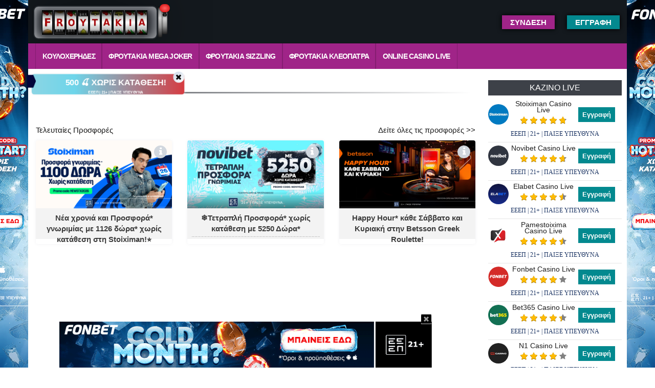

--- FILE ---
content_type: text/html; charset=UTF-8
request_url: https://www.froytakia.gr/n1-lucky-hours/
body_size: 43747
content:
<!doctype html>
<html lang="el" xmlns="http://www.w3.org/1999/xhtml">

<head>
    <meta charset="UTF-8">
    <meta name="viewport" content="width=device-width, initial-scale=1" />
    <meta name="google-site-verification" content="V6vR-VO_x5EBH0jL5AKfCuOpqz79wPIvPm9e3Q5LNyM" />
    <link rel="pingback" href="https://www.froytakia.gr/xmlrpc.php">
    <meta http-equiv="Content-Type" content="text/html;charset=UTF-8" />
    <meta name="author" content="froytakia.gr" />
    <meta http-equiv="x-ua-compatible" content="ie=edge">
    <link rel="icon" type="image/png" href="https://www.froytakia.gr/wp-content/themes/froytakia/assets/images/favicon_332db19b0132c82348cbafe9aaeaf32e.png">
    <meta name="robots" content="index,follow">
    <meta property="og:site_name" content="froytakia.gr" />
    <meta property="og:locale" content="el_GR" />
    <title>N1 Lucky Hours</title>
    <meta property="og:title" content="N1 Lucky Hours" />
    <meta name="description" content="&nbsp;" />
    <meta property="og:description" content="&nbsp;" />
    <link rel="canonical" href="https://www.froytakia.gr/n1-lucky-hours/">
<!--    <meta property="og:image" content="--><!--" />-->
<!--    <meta property="og:image:secure_url" content="--><!--" />-->
    <meta property="og:url" content="https://www.froytakia.gr/n1-lucky-hours/" />
<!--    <meta name="twitter:card" content="--><!--" />-->
    <meta name="twitter:description" content="&nbsp;" />
    <meta name="twitter:title" content="N1 Lucky Hours" />
<!--    <meta name="twitter:image" content="--><!--" />-->
    <link rel='dns-prefetch' href='https://cdnjs.cloudflare.com' />
    <link rel='dns-prefetch' href='https://www.google-analytics.com' />
    <link rel='dns-prefetch' href='https://fonts.googleapis.com' />
    <link rel='dns-prefetch' href='https://fonts.gstatic.com' />
    <link rel='dns-prefetch' href='https://maxcdn.bootstrapcdn.com' />
    <link rel='dns-prefetch' href='https://www.googletagmanager.com' />
    <link rel='dns-prefetch' href='https://cdn.onesignal.com' />
    <link rel='dns-prefetch' href='https://ajax.googleapis.com' />
    <link rel='dns-prefetch' href='https://stackpath.bootstrapcdn.com' />
    <link rel='dns-prefetch' href='https://platform.twitter.com' />
    <link rel='dns-prefetch' href='//s.w.org' />
    <style>
        /*!
 * Bootstrap v3.3.7 (http://getbootstrap.com)
 * Copyright 2011-2016 Twitter, Inc.
 * Licensed under MIT (https://github.com/twbs/bootstrap/blob/master/LICENSE)
 *//*! normalize.css v3.0.3 | MIT License | github.com/necolas/normalize.css */html{font-family:sans-serif;-webkit-text-size-adjust:100%;-ms-text-size-adjust:100%}body{margin:0}article,aside,details,figcaption,figure,footer,header,hgroup,main,menu,nav,section,summary{display:block}audio,canvas,progress,video{display:inline-block;vertical-align:baseline}audio:not([controls]){display:none;height:0}[hidden],template{display:none}a{background-color:transparent}a:active,a:hover{outline:0}abbr[title]{border-bottom:1px dotted}b,strong{font-weight:700}dfn{font-style:italic}h1{margin:.67em 0;font-size:2em}mark{color:#000;background:#ff0}small{font-size:80%}sub,sup{position:relative;font-size:75%;line-height:0;vertical-align:baseline}sup{top:-.5em}sub{bottom:-.25em}img{border:0}svg:not(:root){overflow:hidden}figure{margin:1em 40px}hr{height:0;-webkit-box-sizing:content-box;-moz-box-sizing:content-box;box-sizing:content-box}pre{overflow:auto}code,kbd,pre,samp{font-family:monospace,monospace;font-size:1em}button,input,optgroup,select,textarea{margin:0;font:inherit;color:inherit}button{overflow:visible}button,select{text-transform:none}button,html input[type=button],input[type=reset],input[type=submit]{-webkit-appearance:button;cursor:pointer}button[disabled],html input[disabled]{cursor:default}button::-moz-focus-inner,input::-moz-focus-inner{padding:0;border:0}input{line-height:normal}input[type=checkbox],input[type=radio]{-webkit-box-sizing:border-box;-moz-box-sizing:border-box;box-sizing:border-box;padding:0}input[type=number]::-webkit-inner-spin-button,input[type=number]::-webkit-outer-spin-button{height:auto}input[type=search]{-webkit-box-sizing:content-box;-moz-box-sizing:content-box;box-sizing:content-box;-webkit-appearance:textfield}input[type=search]::-webkit-search-cancel-button,input[type=search]::-webkit-search-decoration{-webkit-appearance:none}fieldset{padding:.35em .625em .75em;margin:0 2px;border:1px solid silver}legend{padding:0;border:0}textarea{overflow:auto}optgroup{font-weight:700}table{border-spacing:0;border-collapse:collapse}td,th{padding:0}/*! Source: https://github.com/h5bp/html5-boilerplate/blob/master/src/css/main.css */@media print{*,:after,:before{color:#000!important;text-shadow:none!important;background:0 0!important;-webkit-box-shadow:none!important;box-shadow:none!important}a,a:visited{text-decoration:underline}a[href]:after{content:" (" attr(href) ")"}abbr[title]:after{content:" (" attr(title) ")"}a[href^="javascript:"]:after,a[href^="#"]:after{content:""}blockquote,pre{border:1px solid #999;page-break-inside:avoid}thead{display:table-header-group}img,tr{page-break-inside:avoid}img{max-width:100%!important}h2,h3,p{orphans:3;widows:3}h2,h3{page-break-after:avoid}.navbar{display:none}.btn>.caret,.dropup>.btn>.caret{border-top-color:#000!important}.label{border:1px solid #000}.table{border-collapse:collapse!important}.table td,.table th{background-color:#fff!important}.table-bordered td,.table-bordered th{border:1px solid #ddd!important}}@font-face{font-family:'Glyphicons Halflings';src:url(../fonts/glyphicons-halflings-regular.eot);src:url(../fonts/glyphicons-halflings-regular.eot?#iefix) format('embedded-opentype'),url(../fonts/glyphicons-halflings-regular.woff2) format('woff2'),url(../fonts/glyphicons-halflings-regular.woff) format('woff'),url(../fonts/glyphicons-halflings-regular.ttf) format('truetype'),url(../fonts/glyphicons-halflings-regular.svg#glyphicons_halflingsregular) format('svg')}.glyphicon{position:relative;top:1px;display:inline-block;font-family:'Glyphicons Halflings';font-style:normal;font-weight:400;line-height:1;-webkit-font-smoothing:antialiased;-moz-osx-font-smoothing:grayscale}.glyphicon-asterisk:before{content:"\002a"}.glyphicon-plus:before{content:"\002b"}.glyphicon-eur:before,.glyphicon-euro:before{content:"\20ac"}.glyphicon-minus:before{content:"\2212"}.glyphicon-cloud:before{content:"\2601"}.glyphicon-envelope:before{content:"\2709"}.glyphicon-pencil:before{content:"\270f"}.glyphicon-glass:before{content:"\e001"}.glyphicon-music:before{content:"\e002"}.glyphicon-search:before{content:"\e003"}.glyphicon-heart:before{content:"\e005"}.glyphicon-star:before{content:"\e006"}.glyphicon-star-empty:before{content:"\e007"}.glyphicon-user:before{content:"\e008"}.glyphicon-film:before{content:"\e009"}.glyphicon-th-large:before{content:"\e010"}.glyphicon-th:before{content:"\e011"}.glyphicon-th-list:before{content:"\e012"}.glyphicon-ok:before{content:"\e013"}.glyphicon-remove:before{content:"\e014"}.glyphicon-zoom-in:before{content:"\e015"}.glyphicon-zoom-out:before{content:"\e016"}.glyphicon-off:before{content:"\e017"}.glyphicon-signal:before{content:"\e018"}.glyphicon-cog:before{content:"\e019"}.glyphicon-trash:before{content:"\e020"}.glyphicon-home:before{content:"\e021"}.glyphicon-file:before{content:"\e022"}.glyphicon-time:before{content:"\e023"}.glyphicon-road:before{content:"\e024"}.glyphicon-download-alt:before{content:"\e025"}.glyphicon-download:before{content:"\e026"}.glyphicon-upload:before{content:"\e027"}.glyphicon-inbox:before{content:"\e028"}.glyphicon-play-circle:before{content:"\e029"}.glyphicon-repeat:before{content:"\e030"}.glyphicon-refresh:before{content:"\e031"}.glyphicon-list-alt:before{content:"\e032"}.glyphicon-lock:before{content:"\e033"}.glyphicon-flag:before{content:"\e034"}.glyphicon-headphones:before{content:"\e035"}.glyphicon-volume-off:before{content:"\e036"}.glyphicon-volume-down:before{content:"\e037"}.glyphicon-volume-up:before{content:"\e038"}.glyphicon-qrcode:before{content:"\e039"}.glyphicon-barcode:before{content:"\e040"}.glyphicon-tag:before{content:"\e041"}.glyphicon-tags:before{content:"\e042"}.glyphicon-book:before{content:"\e043"}.glyphicon-bookmark:before{content:"\e044"}.glyphicon-print:before{content:"\e045"}.glyphicon-camera:before{content:"\e046"}.glyphicon-font:before{content:"\e047"}.glyphicon-bold:before{content:"\e048"}.glyphicon-italic:before{content:"\e049"}.glyphicon-text-height:before{content:"\e050"}.glyphicon-text-width:before{content:"\e051"}.glyphicon-align-left:before{content:"\e052"}.glyphicon-align-center:before{content:"\e053"}.glyphicon-align-right:before{content:"\e054"}.glyphicon-align-justify:before{content:"\e055"}.glyphicon-list:before{content:"\e056"}.glyphicon-indent-left:before{content:"\e057"}.glyphicon-indent-right:before{content:"\e058"}.glyphicon-facetime-video:before{content:"\e059"}.glyphicon-picture:before{content:"\e060"}.glyphicon-map-marker:before{content:"\e062"}.glyphicon-adjust:before{content:"\e063"}.glyphicon-tint:before{content:"\e064"}.glyphicon-edit:before{content:"\e065"}.glyphicon-share:before{content:"\e066"}.glyphicon-check:before{content:"\e067"}.glyphicon-move:before{content:"\e068"}.glyphicon-step-backward:before{content:"\e069"}.glyphicon-fast-backward:before{content:"\e070"}.glyphicon-backward:before{content:"\e071"}.glyphicon-play:before{content:"\e072"}.glyphicon-pause:before{content:"\e073"}.glyphicon-stop:before{content:"\e074"}.glyphicon-forward:before{content:"\e075"}.glyphicon-fast-forward:before{content:"\e076"}.glyphicon-step-forward:before{content:"\e077"}.glyphicon-eject:before{content:"\e078"}.glyphicon-chevron-left:before{content:"\e079"}.glyphicon-chevron-right:before{content:"\e080"}.glyphicon-plus-sign:before{content:"\e081"}.glyphicon-minus-sign:before{content:"\e082"}.glyphicon-remove-sign:before{content:"\e083"}.glyphicon-ok-sign:before{content:"\e084"}.glyphicon-question-sign:before{content:"\e085"}.glyphicon-info-sign:before{content:"\e086"}.glyphicon-screenshot:before{content:"\e087"}.glyphicon-remove-circle:before{content:"\e088"}.glyphicon-ok-circle:before{content:"\e089"}.glyphicon-ban-circle:before{content:"\e090"}.glyphicon-arrow-left:before{content:"\e091"}.glyphicon-arrow-right:before{content:"\e092"}.glyphicon-arrow-up:before{content:"\e093"}.glyphicon-arrow-down:before{content:"\e094"}.glyphicon-share-alt:before{content:"\e095"}.glyphicon-resize-full:before{content:"\e096"}.glyphicon-resize-small:before{content:"\e097"}.glyphicon-exclamation-sign:before{content:"\e101"}.glyphicon-gift:before{content:"\e102"}.glyphicon-leaf:before{content:"\e103"}.glyphicon-fire:before{content:"\e104"}.glyphicon-eye-open:before{content:"\e105"}.glyphicon-eye-close:before{content:"\e106"}.glyphicon-warning-sign:before{content:"\e107"}.glyphicon-plane:before{content:"\e108"}.glyphicon-calendar:before{content:"\e109"}.glyphicon-random:before{content:"\e110"}.glyphicon-comment:before{content:"\e111"}.glyphicon-magnet:before{content:"\e112"}.glyphicon-chevron-up:before{content:"\e113"}.glyphicon-chevron-down:before{content:"\e114"}.glyphicon-retweet:before{content:"\e115"}.glyphicon-shopping-cart:before{content:"\e116"}.glyphicon-folder-close:before{content:"\e117"}.glyphicon-folder-open:before{content:"\e118"}.glyphicon-resize-vertical:before{content:"\e119"}.glyphicon-resize-horizontal:before{content:"\e120"}.glyphicon-hdd:before{content:"\e121"}.glyphicon-bullhorn:before{content:"\e122"}.glyphicon-bell:before{content:"\e123"}.glyphicon-certificate:before{content:"\e124"}.glyphicon-thumbs-up:before{content:"\e125"}.glyphicon-thumbs-down:before{content:"\e126"}.glyphicon-hand-right:before{content:"\e127"}.glyphicon-hand-left:before{content:"\e128"}.glyphicon-hand-up:before{content:"\e129"}.glyphicon-hand-down:before{content:"\e130"}.glyphicon-circle-arrow-right:before{content:"\e131"}.glyphicon-circle-arrow-left:before{content:"\e132"}.glyphicon-circle-arrow-up:before{content:"\e133"}.glyphicon-circle-arrow-down:before{content:"\e134"}.glyphicon-globe:before{content:"\e135"}.glyphicon-wrench:before{content:"\e136"}.glyphicon-tasks:before{content:"\e137"}.glyphicon-filter:before{content:"\e138"}.glyphicon-briefcase:before{content:"\e139"}.glyphicon-fullscreen:before{content:"\e140"}.glyphicon-dashboard:before{content:"\e141"}.glyphicon-paperclip:before{content:"\e142"}.glyphicon-heart-empty:before{content:"\e143"}.glyphicon-link:before{content:"\e144"}.glyphicon-phone:before{content:"\e145"}.glyphicon-pushpin:before{content:"\e146"}.glyphicon-usd:before{content:"\e148"}.glyphicon-gbp:before{content:"\e149"}.glyphicon-sort:before{content:"\e150"}.glyphicon-sort-by-alphabet:before{content:"\e151"}.glyphicon-sort-by-alphabet-alt:before{content:"\e152"}.glyphicon-sort-by-order:before{content:"\e153"}.glyphicon-sort-by-order-alt:before{content:"\e154"}.glyphicon-sort-by-attributes:before{content:"\e155"}.glyphicon-sort-by-attributes-alt:before{content:"\e156"}.glyphicon-unchecked:before{content:"\e157"}.glyphicon-expand:before{content:"\e158"}.glyphicon-collapse-down:before{content:"\e159"}.glyphicon-collapse-up:before{content:"\e160"}.glyphicon-log-in:before{content:"\e161"}.glyphicon-flash:before{content:"\e162"}.glyphicon-log-out:before{content:"\e163"}.glyphicon-new-window:before{content:"\e164"}.glyphicon-record:before{content:"\e165"}.glyphicon-save:before{content:"\e166"}.glyphicon-open:before{content:"\e167"}.glyphicon-saved:before{content:"\e168"}.glyphicon-import:before{content:"\e169"}.glyphicon-export:before{content:"\e170"}.glyphicon-send:before{content:"\e171"}.glyphicon-floppy-disk:before{content:"\e172"}.glyphicon-floppy-saved:before{content:"\e173"}.glyphicon-floppy-remove:before{content:"\e174"}.glyphicon-floppy-save:before{content:"\e175"}.glyphicon-floppy-open:before{content:"\e176"}.glyphicon-credit-card:before{content:"\e177"}.glyphicon-transfer:before{content:"\e178"}.glyphicon-cutlery:before{content:"\e179"}.glyphicon-header:before{content:"\e180"}.glyphicon-compressed:before{content:"\e181"}.glyphicon-earphone:before{content:"\e182"}.glyphicon-phone-alt:before{content:"\e183"}.glyphicon-tower:before{content:"\e184"}.glyphicon-stats:before{content:"\e185"}.glyphicon-sd-video:before{content:"\e186"}.glyphicon-hd-video:before{content:"\e187"}.glyphicon-subtitles:before{content:"\e188"}.glyphicon-sound-stereo:before{content:"\e189"}.glyphicon-sound-dolby:before{content:"\e190"}.glyphicon-sound-5-1:before{content:"\e191"}.glyphicon-sound-6-1:before{content:"\e192"}.glyphicon-sound-7-1:before{content:"\e193"}.glyphicon-copyright-mark:before{content:"\e194"}.glyphicon-registration-mark:before{content:"\e195"}.glyphicon-cloud-download:before{content:"\e197"}.glyphicon-cloud-upload:before{content:"\e198"}.glyphicon-tree-conifer:before{content:"\e199"}.glyphicon-tree-deciduous:before{content:"\e200"}.glyphicon-cd:before{content:"\e201"}.glyphicon-save-file:before{content:"\e202"}.glyphicon-open-file:before{content:"\e203"}.glyphicon-level-up:before{content:"\e204"}.glyphicon-copy:before{content:"\e205"}.glyphicon-paste:before{content:"\e206"}.glyphicon-alert:before{content:"\e209"}.glyphicon-equalizer:before{content:"\e210"}.glyphicon-king:before{content:"\e211"}.glyphicon-queen:before{content:"\e212"}.glyphicon-pawn:before{content:"\e213"}.glyphicon-bishop:before{content:"\e214"}.glyphicon-knight:before{content:"\e215"}.glyphicon-baby-formula:before{content:"\e216"}.glyphicon-tent:before{content:"\26fa"}.glyphicon-blackboard:before{content:"\e218"}.glyphicon-bed:before{content:"\e219"}.glyphicon-apple:before{content:"\f8ff"}.glyphicon-erase:before{content:"\e221"}.glyphicon-hourglass:before{content:"\231b"}.glyphicon-lamp:before{content:"\e223"}.glyphicon-duplicate:before{content:"\e224"}.glyphicon-piggy-bank:before{content:"\e225"}.glyphicon-scissors:before{content:"\e226"}.glyphicon-bitcoin:before{content:"\e227"}.glyphicon-btc:before{content:"\e227"}.glyphicon-xbt:before{content:"\e227"}.glyphicon-yen:before{content:"\00a5"}.glyphicon-jpy:before{content:"\00a5"}.glyphicon-ruble:before{content:"\20bd"}.glyphicon-rub:before{content:"\20bd"}.glyphicon-scale:before{content:"\e230"}.glyphicon-ice-lolly:before{content:"\e231"}.glyphicon-ice-lolly-tasted:before{content:"\e232"}.glyphicon-education:before{content:"\e233"}.glyphicon-option-horizontal:before{content:"\e234"}.glyphicon-option-vertical:before{content:"\e235"}.glyphicon-menu-hamburger:before{content:"\e236"}.glyphicon-modal-window:before{content:"\e237"}.glyphicon-oil:before{content:"\e238"}.glyphicon-grain:before{content:"\e239"}.glyphicon-sunglasses:before{content:"\e240"}.glyphicon-text-size:before{content:"\e241"}.glyphicon-text-color:before{content:"\e242"}.glyphicon-text-background:before{content:"\e243"}.glyphicon-object-align-top:before{content:"\e244"}.glyphicon-object-align-bottom:before{content:"\e245"}.glyphicon-object-align-horizontal:before{content:"\e246"}.glyphicon-object-align-left:before{content:"\e247"}.glyphicon-object-align-vertical:before{content:"\e248"}.glyphicon-object-align-right:before{content:"\e249"}.glyphicon-triangle-right:before{content:"\e250"}.glyphicon-triangle-left:before{content:"\e251"}.glyphicon-triangle-bottom:before{content:"\e252"}.glyphicon-triangle-top:before{content:"\e253"}.glyphicon-console:before{content:"\e254"}.glyphicon-superscript:before{content:"\e255"}.glyphicon-subscript:before{content:"\e256"}.glyphicon-menu-left:before{content:"\e257"}.glyphicon-menu-right:before{content:"\e258"}.glyphicon-menu-down:before{content:"\e259"}.glyphicon-menu-up:before{content:"\e260"}*{-webkit-box-sizing:border-box;-moz-box-sizing:border-box;box-sizing:border-box}:after,:before{-webkit-box-sizing:border-box;-moz-box-sizing:border-box;box-sizing:border-box}html{font-size:10px;-webkit-tap-highlight-color:rgba(0,0,0,0)}body{font-family:"Helvetica Neue",Helvetica,Arial,sans-serif;font-size:14px;line-height:1.42857143;color:#333;background-color:#fff}button,input,select,textarea{font-family:inherit;font-size:inherit;line-height:inherit}a{color:#337ab7;text-decoration:none}a:focus,a:hover{color:#23527c;text-decoration:underline}a:focus{outline:5px auto -webkit-focus-ring-color;outline-offset:-2px}figure{margin:0}img{vertical-align:middle}.carousel-inner>.item>a>img,.carousel-inner>.item>img,.img-responsive,.thumbnail a>img,.thumbnail>img{display:block;max-width:100%;height:auto}.img-rounded{border-radius:6px}.img-thumbnail{display:inline-block;max-width:100%;height:auto;padding:4px;line-height:1.42857143;background-color:#fff;border:1px solid #ddd;border-radius:4px;-webkit-transition:all .2s ease-in-out;-o-transition:all .2s ease-in-out;transition:all .2s ease-in-out}.img-circle{border-radius:50%}hr{margin-top:20px;margin-bottom:20px;border:0;border-top:1px solid #eee}.sr-only{position:absolute;width:1px;height:1px;padding:0;margin:-1px;overflow:hidden;clip:rect(0,0,0,0);border:0}.sr-only-focusable:active,.sr-only-focusable:focus{position:static;width:auto;height:auto;margin:0;overflow:visible;clip:auto}[role=button]{cursor:pointer}.h1,.h2,.h3,.h4,.h5,.h6,h1,h2,h3,h4,h5,h6{font-family:inherit;font-weight:500;line-height:1.1;color:inherit}.h1 .small,.h1 small,.h2 .small,.h2 small,.h3 .small,.h3 small,.h4 .small,.h4 small,.h5 .small,.h5 small,.h6 .small,.h6 small,h1 .small,h1 small,h2 .small,h2 small,h3 .small,h3 small,h4 .small,h4 small,h5 .small,h5 small,h6 .small,h6 small{font-weight:400;line-height:1;color:#777}.h1,.h2,.h3,h1,h2,h3{margin-top:20px;margin-bottom:10px}.h1 .small,.h1 small,.h2 .small,.h2 small,.h3 .small,.h3 small,h1 .small,h1 small,h2 .small,h2 small,h3 .small,h3 small{font-size:65%}.h4,.h5,.h6,h4,h5,h6{margin-top:10px;margin-bottom:10px}.h4 .small,.h4 small,.h5 .small,.h5 small,.h6 .small,.h6 small,h4 .small,h4 small,h5 .small,h5 small,h6 .small,h6 small{font-size:75%}.h1,h1{font-size:36px}.h2,h2{font-size:30px}.h3,h3{font-size:24px}.h4,h4{font-size:18px}.h5,h5{font-size:14px}.h6,h6{font-size:12px}p{margin:0 0 10px}.lead{margin-bottom:20px;font-size:16px;font-weight:300;line-height:1.4}@media (min-width:768px){.lead{font-size:21px}}.small,small{font-size:85%}.mark,mark{padding:.2em;background-color:#fcf8e3}.text-left{text-align:left}.text-right{text-align:right}.text-center{text-align:center}.text-justify{text-align:justify}.text-nowrap{white-space:nowrap}.text-lowercase{text-transform:lowercase}.text-uppercase{text-transform:uppercase}.text-capitalize{text-transform:capitalize}.text-muted{color:#777}.text-primary{color:#337ab7}a.text-primary:focus,a.text-primary:hover{color:#286090}.text-success{color:#3c763d}a.text-success:focus,a.text-success:hover{color:#2b542c}.text-info{color:#31708f}a.text-info:focus,a.text-info:hover{color:#245269}.text-warning{color:#8a6d3b}a.text-warning:focus,a.text-warning:hover{color:#66512c}.text-danger{color:#a94442}a.text-danger:focus,a.text-danger:hover{color:#843534}.bg-primary{color:#fff;background-color:#337ab7}a.bg-primary:focus,a.bg-primary:hover{background-color:#286090}.bg-success{background-color:#dff0d8}a.bg-success:focus,a.bg-success:hover{background-color:#c1e2b3}.bg-info{background-color:#d9edf7}a.bg-info:focus,a.bg-info:hover{background-color:#afd9ee}.bg-warning{background-color:#fcf8e3}a.bg-warning:focus,a.bg-warning:hover{background-color:#f7ecb5}.bg-danger{background-color:#f2dede}a.bg-danger:focus,a.bg-danger:hover{background-color:#e4b9b9}.page-header{padding-bottom:9px;margin:40px 0 20px;border-bottom:1px solid #eee}ol,ul{margin-top:0;margin-bottom:10px}ol ol,ol ul,ul ol,ul ul{margin-bottom:0}.list-unstyled{padding-left:0;list-style:none}.list-inline{padding-left:0;margin-left:-5px;list-style:none}.list-inline>li{display:inline-block;padding-right:5px;padding-left:5px}dl{margin-top:0;margin-bottom:20px}dd,dt{line-height:1.42857143}dt{font-weight:700}dd{margin-left:0}@media (min-width:768px){.dl-horizontal dt{float:left;width:160px;overflow:hidden;clear:left;text-align:right;text-overflow:ellipsis;white-space:nowrap}.dl-horizontal dd{margin-left:180px}}abbr[data-original-title],abbr[title]{cursor:help;border-bottom:1px dotted #777}.initialism{font-size:90%;text-transform:uppercase}blockquote{padding:10px 20px;margin:0 0 20px;font-size:17.5px;border-left:5px solid #eee}blockquote ol:last-child,blockquote p:last-child,blockquote ul:last-child{margin-bottom:0}blockquote .small,blockquote footer,blockquote small{display:block;font-size:80%;line-height:1.42857143;color:#777}blockquote .small:before,blockquote footer:before,blockquote small:before{content:'\2014 \00A0'}.blockquote-reverse,blockquote.pull-right{padding-right:15px;padding-left:0;text-align:right;border-right:5px solid #eee;border-left:0}.blockquote-reverse .small:before,.blockquote-reverse footer:before,.blockquote-reverse small:before,blockquote.pull-right .small:before,blockquote.pull-right footer:before,blockquote.pull-right small:before{content:''}.blockquote-reverse .small:after,.blockquote-reverse footer:after,.blockquote-reverse small:after,blockquote.pull-right .small:after,blockquote.pull-right footer:after,blockquote.pull-right small:after{content:'\00A0 \2014'}address{margin-bottom:20px;font-style:normal;line-height:1.42857143}code,kbd,pre,samp{font-family:Menlo,Monaco,Consolas,"Courier New",monospace}code{padding:2px 4px;font-size:90%;color:#c7254e;background-color:#f9f2f4;border-radius:4px}kbd{padding:2px 4px;font-size:90%;color:#fff;background-color:#333;border-radius:3px;-webkit-box-shadow:inset 0 -1px 0 rgba(0,0,0,.25);box-shadow:inset 0 -1px 0 rgba(0,0,0,.25)}kbd kbd{padding:0;font-size:100%;font-weight:700;-webkit-box-shadow:none;box-shadow:none}pre{display:block;padding:9.5px;margin:0 0 10px;font-size:13px;line-height:1.42857143;color:#333;word-break:break-all;word-wrap:break-word;background-color:#f5f5f5;border:1px solid #ccc;border-radius:4px}pre code{padding:0;font-size:inherit;color:inherit;white-space:pre-wrap;background-color:transparent;border-radius:0}.pre-scrollable{max-height:340px;overflow-y:scroll}.container{padding-right:15px;padding-left:15px;margin-right:auto;margin-left:auto}@media (min-width:768px){.container{width:750px}}@media (min-width:992px){.container{width:970px}}@media (min-width:1200px){.container{width:1170px}}.container-fluid{padding-right:15px;padding-left:15px;margin-right:auto;margin-left:auto}.row{margin-right:-15px;margin-left:-15px}.col-lg-1,.col-lg-10,.col-lg-11,.col-lg-12,.col-lg-2,.col-lg-3,.col-lg-4,.col-lg-5,.col-lg-6,.col-lg-7,.col-lg-8,.col-lg-9,.col-md-1,.col-md-10,.col-md-11,.col-md-12,.col-md-2,.col-md-3,.col-md-4,.col-md-5,.col-md-6,.col-md-7,.col-md-8,.col-md-9,.col-sm-1,.col-sm-10,.col-sm-11,.col-sm-12,.col-sm-2,.col-sm-3,.col-sm-4,.col-sm-5,.col-sm-6,.col-sm-7,.col-sm-8,.col-sm-9,.col-xs-1,.col-xs-10,.col-xs-11,.col-xs-12,.col-xs-2,.col-xs-3,.col-xs-4,.col-xs-5,.col-xs-6,.col-xs-7,.col-xs-8,.col-xs-9{position:relative;min-height:1px;padding-right:15px;padding-left:15px}.col-xs-1,.col-xs-10,.col-xs-11,.col-xs-12,.col-xs-2,.col-xs-3,.col-xs-4,.col-xs-5,.col-xs-6,.col-xs-7,.col-xs-8,.col-xs-9{float:left}.col-xs-12{width:100%}.col-xs-11{width:91.66666667%}.col-xs-10{width:83.33333333%}.col-xs-9{width:75%}.col-xs-8{width:66.66666667%}.col-xs-7{width:58.33333333%}.col-xs-6{width:50%}.col-xs-5{width:41.66666667%}.col-xs-4{width:33.33333333%}.col-xs-3{width:25%}.col-xs-2{width:16.66666667%}.col-xs-1{width:8.33333333%}.col-xs-pull-12{right:100%}.col-xs-pull-11{right:91.66666667%}.col-xs-pull-10{right:83.33333333%}.col-xs-pull-9{right:75%}.col-xs-pull-8{right:66.66666667%}.col-xs-pull-7{right:58.33333333%}.col-xs-pull-6{right:50%}.col-xs-pull-5{right:41.66666667%}.col-xs-pull-4{right:33.33333333%}.col-xs-pull-3{right:25%}.col-xs-pull-2{right:16.66666667%}.col-xs-pull-1{right:8.33333333%}.col-xs-pull-0{right:auto}.col-xs-push-12{left:100%}.col-xs-push-11{left:91.66666667%}.col-xs-push-10{left:83.33333333%}.col-xs-push-9{left:75%}.col-xs-push-8{left:66.66666667%}.col-xs-push-7{left:58.33333333%}.col-xs-push-6{left:50%}.col-xs-push-5{left:41.66666667%}.col-xs-push-4{left:33.33333333%}.col-xs-push-3{left:25%}.col-xs-push-2{left:16.66666667%}.col-xs-push-1{left:8.33333333%}.col-xs-push-0{left:auto}.col-xs-offset-12{margin-left:100%}.col-xs-offset-11{margin-left:91.66666667%}.col-xs-offset-10{margin-left:83.33333333%}.col-xs-offset-9{margin-left:75%}.col-xs-offset-8{margin-left:66.66666667%}.col-xs-offset-7{margin-left:58.33333333%}.col-xs-offset-6{margin-left:50%}.col-xs-offset-5{margin-left:41.66666667%}.col-xs-offset-4{margin-left:33.33333333%}.col-xs-offset-3{margin-left:25%}.col-xs-offset-2{margin-left:16.66666667%}.col-xs-offset-1{margin-left:8.33333333%}.col-xs-offset-0{margin-left:0}@media (min-width:768px){.col-sm-1,.col-sm-10,.col-sm-11,.col-sm-12,.col-sm-2,.col-sm-3,.col-sm-4,.col-sm-5,.col-sm-6,.col-sm-7,.col-sm-8,.col-sm-9{float:left}.col-sm-12{width:100%}.col-sm-11{width:91.66666667%}.col-sm-10{width:83.33333333%}.col-sm-9{width:75%}.col-sm-8{width:66.66666667%}.col-sm-7{width:58.33333333%}.col-sm-6{width:50%}.col-sm-5{width:41.66666667%}.col-sm-4{width:33.33333333%}.col-sm-3{width:25%}.col-sm-2{width:16.66666667%}.col-sm-1{width:8.33333333%}.col-sm-pull-12{right:100%}.col-sm-pull-11{right:91.66666667%}.col-sm-pull-10{right:83.33333333%}.col-sm-pull-9{right:75%}.col-sm-pull-8{right:66.66666667%}.col-sm-pull-7{right:58.33333333%}.col-sm-pull-6{right:50%}.col-sm-pull-5{right:41.66666667%}.col-sm-pull-4{right:33.33333333%}.col-sm-pull-3{right:25%}.col-sm-pull-2{right:16.66666667%}.col-sm-pull-1{right:8.33333333%}.col-sm-pull-0{right:auto}.col-sm-push-12{left:100%}.col-sm-push-11{left:91.66666667%}.col-sm-push-10{left:83.33333333%}.col-sm-push-9{left:75%}.col-sm-push-8{left:66.66666667%}.col-sm-push-7{left:58.33333333%}.col-sm-push-6{left:50%}.col-sm-push-5{left:41.66666667%}.col-sm-push-4{left:33.33333333%}.col-sm-push-3{left:25%}.col-sm-push-2{left:16.66666667%}.col-sm-push-1{left:8.33333333%}.col-sm-push-0{left:auto}.col-sm-offset-12{margin-left:100%}.col-sm-offset-11{margin-left:91.66666667%}.col-sm-offset-10{margin-left:83.33333333%}.col-sm-offset-9{margin-left:75%}.col-sm-offset-8{margin-left:66.66666667%}.col-sm-offset-7{margin-left:58.33333333%}.col-sm-offset-6{margin-left:50%}.col-sm-offset-5{margin-left:41.66666667%}.col-sm-offset-4{margin-left:33.33333333%}.col-sm-offset-3{margin-left:25%}.col-sm-offset-2{margin-left:16.66666667%}.col-sm-offset-1{margin-left:8.33333333%}.col-sm-offset-0{margin-left:0}}@media (min-width:992px){.col-md-1,.col-md-10,.col-md-11,.col-md-12,.col-md-2,.col-md-3,.col-md-4,.col-md-5,.col-md-6,.col-md-7,.col-md-8,.col-md-9{float:left}.col-md-12{width:100%}.col-md-11{width:91.66666667%}.col-md-10{width:83.33333333%}.col-md-9{width:75%}.col-md-8{width:66.66666667%}.col-md-7{width:58.33333333%}.col-md-6{width:50%}.col-md-5{width:41.66666667%}.col-md-4{width:33.33333333%}.col-md-3{width:25%}.col-md-2{width:16.66666667%}.col-md-1{width:8.33333333%}.col-md-pull-12{right:100%}.col-md-pull-11{right:91.66666667%}.col-md-pull-10{right:83.33333333%}.col-md-pull-9{right:75%}.col-md-pull-8{right:66.66666667%}.col-md-pull-7{right:58.33333333%}.col-md-pull-6{right:50%}.col-md-pull-5{right:41.66666667%}.col-md-pull-4{right:33.33333333%}.col-md-pull-3{right:25%}.col-md-pull-2{right:16.66666667%}.col-md-pull-1{right:8.33333333%}.col-md-pull-0{right:auto}.col-md-push-12{left:100%}.col-md-push-11{left:91.66666667%}.col-md-push-10{left:83.33333333%}.col-md-push-9{left:75%}.col-md-push-8{left:66.66666667%}.col-md-push-7{left:58.33333333%}.col-md-push-6{left:50%}.col-md-push-5{left:41.66666667%}.col-md-push-4{left:33.33333333%}.col-md-push-3{left:25%}.col-md-push-2{left:16.66666667%}.col-md-push-1{left:8.33333333%}.col-md-push-0{left:auto}.col-md-offset-12{margin-left:100%}.col-md-offset-11{margin-left:91.66666667%}.col-md-offset-10{margin-left:83.33333333%}.col-md-offset-9{margin-left:75%}.col-md-offset-8{margin-left:66.66666667%}.col-md-offset-7{margin-left:58.33333333%}.col-md-offset-6{margin-left:50%}.col-md-offset-5{margin-left:41.66666667%}.col-md-offset-4{margin-left:33.33333333%}.col-md-offset-3{margin-left:25%}.col-md-offset-2{margin-left:16.66666667%}.col-md-offset-1{margin-left:8.33333333%}.col-md-offset-0{margin-left:0}}@media (min-width:1200px){.col-lg-1,.col-lg-10,.col-lg-11,.col-lg-12,.col-lg-2,.col-lg-3,.col-lg-4,.col-lg-5,.col-lg-6,.col-lg-7,.col-lg-8,.col-lg-9{float:left}.col-lg-12{width:100%}.col-lg-11{width:91.66666667%}.col-lg-10{width:83.33333333%}.col-lg-9{width:75%}.col-lg-8{width:66.66666667%}.col-lg-7{width:58.33333333%}.col-lg-6{width:50%}.col-lg-5{width:41.66666667%}.col-lg-4{width:33.33333333%}.col-lg-3{width:25%}.col-lg-2{width:16.66666667%}.col-lg-1{width:8.33333333%}.col-lg-pull-12{right:100%}.col-lg-pull-11{right:91.66666667%}.col-lg-pull-10{right:83.33333333%}.col-lg-pull-9{right:75%}.col-lg-pull-8{right:66.66666667%}.col-lg-pull-7{right:58.33333333%}.col-lg-pull-6{right:50%}.col-lg-pull-5{right:41.66666667%}.col-lg-pull-4{right:33.33333333%}.col-lg-pull-3{right:25%}.col-lg-pull-2{right:16.66666667%}.col-lg-pull-1{right:8.33333333%}.col-lg-pull-0{right:auto}.col-lg-push-12{left:100%}.col-lg-push-11{left:91.66666667%}.col-lg-push-10{left:83.33333333%}.col-lg-push-9{left:75%}.col-lg-push-8{left:66.66666667%}.col-lg-push-7{left:58.33333333%}.col-lg-push-6{left:50%}.col-lg-push-5{left:41.66666667%}.col-lg-push-4{left:33.33333333%}.col-lg-push-3{left:25%}.col-lg-push-2{left:16.66666667%}.col-lg-push-1{left:8.33333333%}.col-lg-push-0{left:auto}.col-lg-offset-12{margin-left:100%}.col-lg-offset-11{margin-left:91.66666667%}.col-lg-offset-10{margin-left:83.33333333%}.col-lg-offset-9{margin-left:75%}.col-lg-offset-8{margin-left:66.66666667%}.col-lg-offset-7{margin-left:58.33333333%}.col-lg-offset-6{margin-left:50%}.col-lg-offset-5{margin-left:41.66666667%}.col-lg-offset-4{margin-left:33.33333333%}.col-lg-offset-3{margin-left:25%}.col-lg-offset-2{margin-left:16.66666667%}.col-lg-offset-1{margin-left:8.33333333%}.col-lg-offset-0{margin-left:0}}table{background-color:transparent}caption{padding-top:8px;padding-bottom:8px;color:#777;text-align:left}th{text-align:left}.table{width:100%;max-width:100%;margin-bottom:20px}.table>tbody>tr>td,.table>tbody>tr>th,.table>tfoot>tr>td,.table>tfoot>tr>th,.table>thead>tr>td,.table>thead>tr>th{padding:8px;line-height:1.42857143;vertical-align:top;border-top:1px solid #ddd}.table>thead>tr>th{vertical-align:bottom;border-bottom:2px solid #ddd}.table>caption+thead>tr:first-child>td,.table>caption+thead>tr:first-child>th,.table>colgroup+thead>tr:first-child>td,.table>colgroup+thead>tr:first-child>th,.table>thead:first-child>tr:first-child>td,.table>thead:first-child>tr:first-child>th{border-top:0}.table>tbody+tbody{border-top:2px solid #ddd}.table .table{background-color:#fff}.table-condensed>tbody>tr>td,.table-condensed>tbody>tr>th,.table-condensed>tfoot>tr>td,.table-condensed>tfoot>tr>th,.table-condensed>thead>tr>td,.table-condensed>thead>tr>th{padding:5px}.table-bordered{border:1px solid #ddd}.table-bordered>tbody>tr>td,.table-bordered>tbody>tr>th,.table-bordered>tfoot>tr>td,.table-bordered>tfoot>tr>th,.table-bordered>thead>tr>td,.table-bordered>thead>tr>th{border:1px solid #ddd}.table-bordered>thead>tr>td,.table-bordered>thead>tr>th{border-bottom-width:2px}.table-striped>tbody>tr:nth-of-type(odd){background-color:#f9f9f9}.table-hover>tbody>tr:hover{background-color:#f5f5f5}table col[class*=col-]{position:static;display:table-column;float:none}table td[class*=col-],table th[class*=col-]{position:static;display:table-cell;float:none}.table>tbody>tr.active>td,.table>tbody>tr.active>th,.table>tbody>tr>td.active,.table>tbody>tr>th.active,.table>tfoot>tr.active>td,.table>tfoot>tr.active>th,.table>tfoot>tr>td.active,.table>tfoot>tr>th.active,.table>thead>tr.active>td,.table>thead>tr.active>th,.table>thead>tr>td.active,.table>thead>tr>th.active{background-color:#f5f5f5}.table-hover>tbody>tr.active:hover>td,.table-hover>tbody>tr.active:hover>th,.table-hover>tbody>tr:hover>.active,.table-hover>tbody>tr>td.active:hover,.table-hover>tbody>tr>th.active:hover{background-color:#e8e8e8}.table>tbody>tr.success>td,.table>tbody>tr.success>th,.table>tbody>tr>td.success,.table>tbody>tr>th.success,.table>tfoot>tr.success>td,.table>tfoot>tr.success>th,.table>tfoot>tr>td.success,.table>tfoot>tr>th.success,.table>thead>tr.success>td,.table>thead>tr.success>th,.table>thead>tr>td.success,.table>thead>tr>th.success{background-color:#dff0d8}.table-hover>tbody>tr.success:hover>td,.table-hover>tbody>tr.success:hover>th,.table-hover>tbody>tr:hover>.success,.table-hover>tbody>tr>td.success:hover,.table-hover>tbody>tr>th.success:hover{background-color:#d0e9c6}.table>tbody>tr.info>td,.table>tbody>tr.info>th,.table>tbody>tr>td.info,.table>tbody>tr>th.info,.table>tfoot>tr.info>td,.table>tfoot>tr.info>th,.table>tfoot>tr>td.info,.table>tfoot>tr>th.info,.table>thead>tr.info>td,.table>thead>tr.info>th,.table>thead>tr>td.info,.table>thead>tr>th.info{background-color:#d9edf7}.table-hover>tbody>tr.info:hover>td,.table-hover>tbody>tr.info:hover>th,.table-hover>tbody>tr:hover>.info,.table-hover>tbody>tr>td.info:hover,.table-hover>tbody>tr>th.info:hover{background-color:#c4e3f3}.table>tbody>tr.warning>td,.table>tbody>tr.warning>th,.table>tbody>tr>td.warning,.table>tbody>tr>th.warning,.table>tfoot>tr.warning>td,.table>tfoot>tr.warning>th,.table>tfoot>tr>td.warning,.table>tfoot>tr>th.warning,.table>thead>tr.warning>td,.table>thead>tr.warning>th,.table>thead>tr>td.warning,.table>thead>tr>th.warning{background-color:#fcf8e3}.table-hover>tbody>tr.warning:hover>td,.table-hover>tbody>tr.warning:hover>th,.table-hover>tbody>tr:hover>.warning,.table-hover>tbody>tr>td.warning:hover,.table-hover>tbody>tr>th.warning:hover{background-color:#faf2cc}.table>tbody>tr.danger>td,.table>tbody>tr.danger>th,.table>tbody>tr>td.danger,.table>tbody>tr>th.danger,.table>tfoot>tr.danger>td,.table>tfoot>tr.danger>th,.table>tfoot>tr>td.danger,.table>tfoot>tr>th.danger,.table>thead>tr.danger>td,.table>thead>tr.danger>th,.table>thead>tr>td.danger,.table>thead>tr>th.danger{background-color:#f2dede}.table-hover>tbody>tr.danger:hover>td,.table-hover>tbody>tr.danger:hover>th,.table-hover>tbody>tr:hover>.danger,.table-hover>tbody>tr>td.danger:hover,.table-hover>tbody>tr>th.danger:hover{background-color:#ebcccc}.table-responsive{min-height:.01%;overflow-x:auto}@media screen and (max-width:767px){.table-responsive{width:100%;margin-bottom:15px;overflow-y:hidden;-ms-overflow-style:-ms-autohiding-scrollbar;border:1px solid #ddd}.table-responsive>.table{margin-bottom:0}.table-responsive>.table>tbody>tr>td,.table-responsive>.table>tbody>tr>th,.table-responsive>.table>tfoot>tr>td,.table-responsive>.table>tfoot>tr>th,.table-responsive>.table>thead>tr>td,.table-responsive>.table>thead>tr>th{white-space:nowrap}.table-responsive>.table-bordered{border:0}.table-responsive>.table-bordered>tbody>tr>td:first-child,.table-responsive>.table-bordered>tbody>tr>th:first-child,.table-responsive>.table-bordered>tfoot>tr>td:first-child,.table-responsive>.table-bordered>tfoot>tr>th:first-child,.table-responsive>.table-bordered>thead>tr>td:first-child,.table-responsive>.table-bordered>thead>tr>th:first-child{border-left:0}.table-responsive>.table-bordered>tbody>tr>td:last-child,.table-responsive>.table-bordered>tbody>tr>th:last-child,.table-responsive>.table-bordered>tfoot>tr>td:last-child,.table-responsive>.table-bordered>tfoot>tr>th:last-child,.table-responsive>.table-bordered>thead>tr>td:last-child,.table-responsive>.table-bordered>thead>tr>th:last-child{border-right:0}.table-responsive>.table-bordered>tbody>tr:last-child>td,.table-responsive>.table-bordered>tbody>tr:last-child>th,.table-responsive>.table-bordered>tfoot>tr:last-child>td,.table-responsive>.table-bordered>tfoot>tr:last-child>th{border-bottom:0}}fieldset{min-width:0;padding:0;margin:0;border:0}legend{display:block;width:100%;padding:0;margin-bottom:20px;font-size:21px;line-height:inherit;color:#333;border:0;border-bottom:1px solid #e5e5e5}label{display:inline-block;max-width:100%;margin-bottom:5px;font-weight:700}input[type=search]{-webkit-box-sizing:border-box;-moz-box-sizing:border-box;box-sizing:border-box}input[type=checkbox],input[type=radio]{margin:4px 0 0;margin-top:1px\9;line-height:normal}input[type=file]{display:block}input[type=range]{display:block;width:100%}select[multiple],select[size]{height:auto}input[type=file]:focus,input[type=checkbox]:focus,input[type=radio]:focus{outline:5px auto -webkit-focus-ring-color;outline-offset:-2px}output{display:block;padding-top:7px;font-size:14px;line-height:1.42857143;color:#555}.form-control{display:block;width:100%;height:34px;padding:6px 12px;font-size:14px;line-height:1.42857143;color:#555;background-color:#fff;background-image:none;border:1px solid #ccc;border-radius:4px;-webkit-box-shadow:inset 0 1px 1px rgba(0,0,0,.075);box-shadow:inset 0 1px 1px rgba(0,0,0,.075);-webkit-transition:border-color ease-in-out .15s,-webkit-box-shadow ease-in-out .15s;-o-transition:border-color ease-in-out .15s,box-shadow ease-in-out .15s;transition:border-color ease-in-out .15s,box-shadow ease-in-out .15s}.form-control:focus{border-color:#66afe9;outline:0;-webkit-box-shadow:inset 0 1px 1px rgba(0,0,0,.075),0 0 8px rgba(102,175,233,.6);box-shadow:inset 0 1px 1px rgba(0,0,0,.075),0 0 8px rgba(102,175,233,.6)}.form-control::-moz-placeholder{color:#999;opacity:1}.form-control:-ms-input-placeholder{color:#999}.form-control::-webkit-input-placeholder{color:#999}.form-control::-ms-expand{background-color:transparent;border:0}.form-control[disabled],.form-control[readonly],fieldset[disabled] .form-control{background-color:#eee;opacity:1}.form-control[disabled],fieldset[disabled] .form-control{cursor:not-allowed}textarea.form-control{height:auto}input[type=search]{-webkit-appearance:none}@media screen and (-webkit-min-device-pixel-ratio:0){input[type=date].form-control,input[type=time].form-control,input[type=datetime-local].form-control,input[type=month].form-control{line-height:34px}.input-group-sm input[type=date],.input-group-sm input[type=time],.input-group-sm input[type=datetime-local],.input-group-sm input[type=month],input[type=date].input-sm,input[type=time].input-sm,input[type=datetime-local].input-sm,input[type=month].input-sm{line-height:30px}.input-group-lg input[type=date],.input-group-lg input[type=time],.input-group-lg input[type=datetime-local],.input-group-lg input[type=month],input[type=date].input-lg,input[type=time].input-lg,input[type=datetime-local].input-lg,input[type=month].input-lg{line-height:46px}}.form-group{margin-bottom:15px}.checkbox,.radio{position:relative;display:block;margin-top:10px;margin-bottom:10px}.checkbox label,.radio label{min-height:20px;padding-left:20px;margin-bottom:0;font-weight:400;cursor:pointer}.checkbox input[type=checkbox],.checkbox-inline input[type=checkbox],.radio input[type=radio],.radio-inline input[type=radio]{position:absolute;margin-top:4px\9;margin-left:-20px}.checkbox+.checkbox,.radio+.radio{margin-top:-5px}.checkbox-inline,.radio-inline{position:relative;display:inline-block;padding-left:20px;margin-bottom:0;font-weight:400;vertical-align:middle;cursor:pointer}.checkbox-inline+.checkbox-inline,.radio-inline+.radio-inline{margin-top:0;margin-left:10px}fieldset[disabled] input[type=checkbox],fieldset[disabled] input[type=radio],input[type=checkbox].disabled,input[type=checkbox][disabled],input[type=radio].disabled,input[type=radio][disabled]{cursor:not-allowed}.checkbox-inline.disabled,.radio-inline.disabled,fieldset[disabled] .checkbox-inline,fieldset[disabled] .radio-inline{cursor:not-allowed}.checkbox.disabled label,.radio.disabled label,fieldset[disabled] .checkbox label,fieldset[disabled] .radio label{cursor:not-allowed}.form-control-static{min-height:34px;padding-top:7px;padding-bottom:7px;margin-bottom:0}.form-control-static.input-lg,.form-control-static.input-sm{padding-right:0;padding-left:0}.input-sm{height:30px;padding:5px 10px;font-size:12px;line-height:1.5;border-radius:3px}select.input-sm{height:30px;line-height:30px}select[multiple].input-sm,textarea.input-sm{height:auto}.form-group-sm .form-control{height:30px;padding:5px 10px;font-size:12px;line-height:1.5;border-radius:3px}.form-group-sm select.form-control{height:30px;line-height:30px}.form-group-sm select[multiple].form-control,.form-group-sm textarea.form-control{height:auto}.form-group-sm .form-control-static{height:30px;min-height:32px;padding:6px 10px;font-size:12px;line-height:1.5}.input-lg{height:46px;padding:10px 16px;font-size:18px;line-height:1.3333333;border-radius:6px}select.input-lg{height:46px;line-height:46px}select[multiple].input-lg,textarea.input-lg{height:auto}.form-group-lg .form-control{height:46px;padding:10px 16px;font-size:18px;line-height:1.3333333;border-radius:6px}.form-group-lg select.form-control{height:46px;line-height:46px}.form-group-lg select[multiple].form-control,.form-group-lg textarea.form-control{height:auto}.form-group-lg .form-control-static{height:46px;min-height:38px;padding:11px 16px;font-size:18px;line-height:1.3333333}.has-feedback{position:relative}.has-feedback .form-control{padding-right:42.5px}.form-control-feedback{position:absolute;top:0;right:0;z-index:2;display:block;width:34px;height:34px;line-height:34px;text-align:center;pointer-events:none}.form-group-lg .form-control+.form-control-feedback,.input-group-lg+.form-control-feedback,.input-lg+.form-control-feedback{width:46px;height:46px;line-height:46px}.form-group-sm .form-control+.form-control-feedback,.input-group-sm+.form-control-feedback,.input-sm+.form-control-feedback{width:30px;height:30px;line-height:30px}.has-success .checkbox,.has-success .checkbox-inline,.has-success .control-label,.has-success .help-block,.has-success .radio,.has-success .radio-inline,.has-success.checkbox label,.has-success.checkbox-inline label,.has-success.radio label,.has-success.radio-inline label{color:#3c763d}.has-success .form-control{border-color:#3c763d;-webkit-box-shadow:inset 0 1px 1px rgba(0,0,0,.075);box-shadow:inset 0 1px 1px rgba(0,0,0,.075)}.has-success .form-control:focus{border-color:#2b542c;-webkit-box-shadow:inset 0 1px 1px rgba(0,0,0,.075),0 0 6px #67b168;box-shadow:inset 0 1px 1px rgba(0,0,0,.075),0 0 6px #67b168}.has-success .input-group-addon{color:#3c763d;background-color:#dff0d8;border-color:#3c763d}.has-success .form-control-feedback{color:#3c763d}.has-warning .checkbox,.has-warning .checkbox-inline,.has-warning .control-label,.has-warning .help-block,.has-warning .radio,.has-warning .radio-inline,.has-warning.checkbox label,.has-warning.checkbox-inline label,.has-warning.radio label,.has-warning.radio-inline label{color:#8a6d3b}.has-warning .form-control{border-color:#8a6d3b;-webkit-box-shadow:inset 0 1px 1px rgba(0,0,0,.075);box-shadow:inset 0 1px 1px rgba(0,0,0,.075)}.has-warning .form-control:focus{border-color:#66512c;-webkit-box-shadow:inset 0 1px 1px rgba(0,0,0,.075),0 0 6px #c0a16b;box-shadow:inset 0 1px 1px rgba(0,0,0,.075),0 0 6px #c0a16b}.has-warning .input-group-addon{color:#8a6d3b;background-color:#fcf8e3;border-color:#8a6d3b}.has-warning .form-control-feedback{color:#8a6d3b}.has-error .checkbox,.has-error .checkbox-inline,.has-error .control-label,.has-error .help-block,.has-error .radio,.has-error .radio-inline,.has-error.checkbox label,.has-error.checkbox-inline label,.has-error.radio label,.has-error.radio-inline label{color:#a94442}.has-error .form-control{border-color:#a94442;-webkit-box-shadow:inset 0 1px 1px rgba(0,0,0,.075);box-shadow:inset 0 1px 1px rgba(0,0,0,.075)}.has-error .form-control:focus{border-color:#843534;-webkit-box-shadow:inset 0 1px 1px rgba(0,0,0,.075),0 0 6px #ce8483;box-shadow:inset 0 1px 1px rgba(0,0,0,.075),0 0 6px #ce8483}.has-error .input-group-addon{color:#a94442;background-color:#f2dede;border-color:#a94442}.has-error .form-control-feedback{color:#a94442}.has-feedback label~.form-control-feedback{top:25px}.has-feedback label.sr-only~.form-control-feedback{top:0}.help-block{display:block;margin-top:5px;margin-bottom:10px;color:#737373}@media (min-width:768px){.form-inline .form-group{display:inline-block;margin-bottom:0;vertical-align:middle}.form-inline .form-control{display:inline-block;width:auto;vertical-align:middle}.form-inline .form-control-static{display:inline-block}.form-inline .input-group{display:inline-table;vertical-align:middle}.form-inline .input-group .form-control,.form-inline .input-group .input-group-addon,.form-inline .input-group .input-group-btn{width:auto}.form-inline .input-group>.form-control{width:100%}.form-inline .control-label{margin-bottom:0;vertical-align:middle}.form-inline .checkbox,.form-inline .radio{display:inline-block;margin-top:0;margin-bottom:0;vertical-align:middle}.form-inline .checkbox label,.form-inline .radio label{padding-left:0}.form-inline .checkbox input[type=checkbox],.form-inline .radio input[type=radio]{position:relative;margin-left:0}.form-inline .has-feedback .form-control-feedback{top:0}}.form-horizontal .checkbox,.form-horizontal .checkbox-inline,.form-horizontal .radio,.form-horizontal .radio-inline{padding-top:7px;margin-top:0;margin-bottom:0}.form-horizontal .checkbox,.form-horizontal .radio{min-height:27px}.form-horizontal .form-group{margin-right:-15px;margin-left:-15px}@media (min-width:768px){.form-horizontal .control-label{padding-top:7px;margin-bottom:0;text-align:right}}.form-horizontal .has-feedback .form-control-feedback{right:15px}@media (min-width:768px){.form-horizontal .form-group-lg .control-label{padding-top:11px;font-size:18px}}@media (min-width:768px){.form-horizontal .form-group-sm .control-label{padding-top:6px;font-size:12px}}.btn{display:inline-block;padding:6px 12px;margin-bottom:0;font-size:14px;font-weight:400;line-height:1.42857143;text-align:center;white-space:nowrap;vertical-align:middle;-ms-touch-action:manipulation;touch-action:manipulation;cursor:pointer;-webkit-user-select:none;-moz-user-select:none;-ms-user-select:none;user-select:none;background-image:none;border:1px solid transparent;border-radius:4px}.btn.active.focus,.btn.active:focus,.btn.focus,.btn:active.focus,.btn:active:focus,.btn:focus{outline:5px auto -webkit-focus-ring-color;outline-offset:-2px}.btn.focus,.btn:focus,.btn:hover{color:#333;text-decoration:none}.btn.active,.btn:active{background-image:none;outline:0;-webkit-box-shadow:inset 0 3px 5px rgba(0,0,0,.125);box-shadow:inset 0 3px 5px rgba(0,0,0,.125)}.btn.disabled,.btn[disabled],fieldset[disabled] .btn{cursor:not-allowed;filter:alpha(opacity=65);-webkit-box-shadow:none;box-shadow:none;opacity:.65}a.btn.disabled,fieldset[disabled] a.btn{pointer-events:none}.btn-default{color:#333;background-color:#fff;border-color:#ccc}.btn-default.focus,.btn-default:focus{color:#333;background-color:#e6e6e6;border-color:#8c8c8c}.btn-default:hover{color:#333;background-color:#e6e6e6;border-color:#adadad}.btn-default.active,.btn-default:active,.open>.dropdown-toggle.btn-default{color:#333;background-color:#e6e6e6;border-color:#adadad}.btn-default.active.focus,.btn-default.active:focus,.btn-default.active:hover,.btn-default:active.focus,.btn-default:active:focus,.btn-default:active:hover,.open>.dropdown-toggle.btn-default.focus,.open>.dropdown-toggle.btn-default:focus,.open>.dropdown-toggle.btn-default:hover{color:#333;background-color:#d4d4d4;border-color:#8c8c8c}.btn-default.active,.btn-default:active,.open>.dropdown-toggle.btn-default{background-image:none}.btn-default.disabled.focus,.btn-default.disabled:focus,.btn-default.disabled:hover,.btn-default[disabled].focus,.btn-default[disabled]:focus,.btn-default[disabled]:hover,fieldset[disabled] .btn-default.focus,fieldset[disabled] .btn-default:focus,fieldset[disabled] .btn-default:hover{background-color:#fff;border-color:#ccc}.btn-default .badge{color:#fff;background-color:#333}.btn-primary{color:#fff;background-color:#337ab7;border-color:#2e6da4}.btn-primary.focus,.btn-primary:focus{color:#fff;background-color:#286090;border-color:#122b40}.btn-primary:hover{color:#fff;background-color:#286090;border-color:#204d74}.btn-primary.active,.btn-primary:active,.open>.dropdown-toggle.btn-primary{color:#fff;background-color:#286090;border-color:#204d74}.btn-primary.active.focus,.btn-primary.active:focus,.btn-primary.active:hover,.btn-primary:active.focus,.btn-primary:active:focus,.btn-primary:active:hover,.open>.dropdown-toggle.btn-primary.focus,.open>.dropdown-toggle.btn-primary:focus,.open>.dropdown-toggle.btn-primary:hover{color:#fff;background-color:#204d74;border-color:#122b40}.btn-primary.active,.btn-primary:active,.open>.dropdown-toggle.btn-primary{background-image:none}.btn-primary.disabled.focus,.btn-primary.disabled:focus,.btn-primary.disabled:hover,.btn-primary[disabled].focus,.btn-primary[disabled]:focus,.btn-primary[disabled]:hover,fieldset[disabled] .btn-primary.focus,fieldset[disabled] .btn-primary:focus,fieldset[disabled] .btn-primary:hover{background-color:#337ab7;border-color:#2e6da4}.btn-primary .badge{color:#337ab7;background-color:#fff}.btn-success{color:#fff;background-color:#5cb85c;border-color:#4cae4c}.btn-success.focus,.btn-success:focus{color:#fff;background-color:#449d44;border-color:#255625}.btn-success:hover{color:#fff;background-color:#449d44;border-color:#398439}.btn-success.active,.btn-success:active,.open>.dropdown-toggle.btn-success{color:#fff;background-color:#449d44;border-color:#398439}.btn-success.active.focus,.btn-success.active:focus,.btn-success.active:hover,.btn-success:active.focus,.btn-success:active:focus,.btn-success:active:hover,.open>.dropdown-toggle.btn-success.focus,.open>.dropdown-toggle.btn-success:focus,.open>.dropdown-toggle.btn-success:hover{color:#fff;background-color:#398439;border-color:#255625}.btn-success.active,.btn-success:active,.open>.dropdown-toggle.btn-success{background-image:none}.btn-success.disabled.focus,.btn-success.disabled:focus,.btn-success.disabled:hover,.btn-success[disabled].focus,.btn-success[disabled]:focus,.btn-success[disabled]:hover,fieldset[disabled] .btn-success.focus,fieldset[disabled] .btn-success:focus,fieldset[disabled] .btn-success:hover{background-color:#5cb85c;border-color:#4cae4c}.btn-success .badge{color:#5cb85c;background-color:#fff}.btn-info{color:#fff;background-color:#5bc0de;border-color:#46b8da}.btn-info.focus,.btn-info:focus{color:#fff;background-color:#31b0d5;border-color:#1b6d85}.btn-info:hover{color:#fff;background-color:#31b0d5;border-color:#269abc}.btn-info.active,.btn-info:active,.open>.dropdown-toggle.btn-info{color:#fff;background-color:#31b0d5;border-color:#269abc}.btn-info.active.focus,.btn-info.active:focus,.btn-info.active:hover,.btn-info:active.focus,.btn-info:active:focus,.btn-info:active:hover,.open>.dropdown-toggle.btn-info.focus,.open>.dropdown-toggle.btn-info:focus,.open>.dropdown-toggle.btn-info:hover{color:#fff;background-color:#269abc;border-color:#1b6d85}.btn-info.active,.btn-info:active,.open>.dropdown-toggle.btn-info{background-image:none}.btn-info.disabled.focus,.btn-info.disabled:focus,.btn-info.disabled:hover,.btn-info[disabled].focus,.btn-info[disabled]:focus,.btn-info[disabled]:hover,fieldset[disabled] .btn-info.focus,fieldset[disabled] .btn-info:focus,fieldset[disabled] .btn-info:hover{background-color:#5bc0de;border-color:#46b8da}.btn-info .badge{color:#5bc0de;background-color:#fff}.btn-warning{color:#fff;background-color:#f0ad4e;border-color:#eea236}.btn-warning.focus,.btn-warning:focus{color:#fff;background-color:#ec971f;border-color:#985f0d}.btn-warning:hover{color:#fff;background-color:#ec971f;border-color:#d58512}.btn-warning.active,.btn-warning:active,.open>.dropdown-toggle.btn-warning{color:#fff;background-color:#ec971f;border-color:#d58512}.btn-warning.active.focus,.btn-warning.active:focus,.btn-warning.active:hover,.btn-warning:active.focus,.btn-warning:active:focus,.btn-warning:active:hover,.open>.dropdown-toggle.btn-warning.focus,.open>.dropdown-toggle.btn-warning:focus,.open>.dropdown-toggle.btn-warning:hover{color:#fff;background-color:#d58512;border-color:#985f0d}.btn-warning.active,.btn-warning:active,.open>.dropdown-toggle.btn-warning{background-image:none}.btn-warning.disabled.focus,.btn-warning.disabled:focus,.btn-warning.disabled:hover,.btn-warning[disabled].focus,.btn-warning[disabled]:focus,.btn-warning[disabled]:hover,fieldset[disabled] .btn-warning.focus,fieldset[disabled] .btn-warning:focus,fieldset[disabled] .btn-warning:hover{background-color:#f0ad4e;border-color:#eea236}.btn-warning .badge{color:#f0ad4e;background-color:#fff}.btn-danger{color:#fff;background-color:#d9534f;border-color:#d43f3a}.btn-danger.focus,.btn-danger:focus{color:#fff;background-color:#c9302c;border-color:#761c19}.btn-danger:hover{color:#fff;background-color:#c9302c;border-color:#ac2925}.btn-danger.active,.btn-danger:active,.open>.dropdown-toggle.btn-danger{color:#fff;background-color:#c9302c;border-color:#ac2925}.btn-danger.active.focus,.btn-danger.active:focus,.btn-danger.active:hover,.btn-danger:active.focus,.btn-danger:active:focus,.btn-danger:active:hover,.open>.dropdown-toggle.btn-danger.focus,.open>.dropdown-toggle.btn-danger:focus,.open>.dropdown-toggle.btn-danger:hover{color:#fff;background-color:#ac2925;border-color:#761c19}.btn-danger.active,.btn-danger:active,.open>.dropdown-toggle.btn-danger{background-image:none}.btn-danger.disabled.focus,.btn-danger.disabled:focus,.btn-danger.disabled:hover,.btn-danger[disabled].focus,.btn-danger[disabled]:focus,.btn-danger[disabled]:hover,fieldset[disabled] .btn-danger.focus,fieldset[disabled] .btn-danger:focus,fieldset[disabled] .btn-danger:hover{background-color:#d9534f;border-color:#d43f3a}.btn-danger .badge{color:#d9534f;background-color:#fff}.btn-link{font-weight:400;color:#337ab7;border-radius:0}.btn-link,.btn-link.active,.btn-link:active,.btn-link[disabled],fieldset[disabled] .btn-link{background-color:transparent;-webkit-box-shadow:none;box-shadow:none}.btn-link,.btn-link:active,.btn-link:focus,.btn-link:hover{border-color:transparent}.btn-link:focus,.btn-link:hover{color:#23527c;text-decoration:underline;background-color:transparent}.btn-link[disabled]:focus,.btn-link[disabled]:hover,fieldset[disabled] .btn-link:focus,fieldset[disabled] .btn-link:hover{color:#777;text-decoration:none}.btn-group-lg>.btn,.btn-lg{padding:10px 16px;font-size:18px;line-height:1.3333333;border-radius:6px}.btn-group-sm>.btn,.btn-sm{padding:5px 10px;font-size:12px;line-height:1.5;border-radius:3px}.btn-group-xs>.btn,.btn-xs{padding:1px 5px;font-size:12px;line-height:1.5;border-radius:3px}.btn-block{display:block;width:100%}.btn-block+.btn-block{margin-top:5px}input[type=button].btn-block,input[type=reset].btn-block,input[type=submit].btn-block{width:100%}.fade{opacity:0;-webkit-transition:opacity .15s linear;-o-transition:opacity .15s linear;transition:opacity .15s linear}.fade.in{opacity:1}.collapse{display:none}.collapse.in{display:block}tr.collapse.in{display:table-row}tbody.collapse.in{display:table-row-group}.collapsing{position:relative;height:0;overflow:hidden;-webkit-transition-timing-function:ease;-o-transition-timing-function:ease;transition-timing-function:ease;-webkit-transition-duration:.35s;-o-transition-duration:.35s;transition-duration:.35s;-webkit-transition-property:height,visibility;-o-transition-property:height,visibility;transition-property:height,visibility}.caret{display:inline-block;width:0;height:0;margin-left:2px;vertical-align:middle;border-top:4px dashed;border-top:4px solid\9;border-right:4px solid transparent;border-left:4px solid transparent}.dropdown,.dropup{position:relative}.dropdown-toggle:focus{outline:0}.dropdown-menu{position:absolute;top:100%;left:0;z-index:1000;display:none;float:left;min-width:160px;padding:5px 0;margin:2px 0 0;font-size:14px;text-align:left;list-style:none;background-color:#fff;-webkit-background-clip:padding-box;background-clip:padding-box;border:1px solid #ccc;border:1px solid rgba(0,0,0,.15);border-radius:4px;-webkit-box-shadow:0 6px 12px rgba(0,0,0,.175);box-shadow:0 6px 12px rgba(0,0,0,.175)}.dropdown-menu.pull-right{right:0;left:auto}.dropdown-menu .divider{height:1px;margin:9px 0;overflow:hidden;background-color:#e5e5e5}.dropdown-menu>li>a{display:block;padding:3px 20px;clear:both;font-weight:400;line-height:1.42857143;color:#333;white-space:nowrap}.dropdown-menu>li>a:focus,.dropdown-menu>li>a:hover{color:#262626;text-decoration:none;background-color:#f5f5f5}.dropdown-menu>.active>a,.dropdown-menu>.active>a:focus,.dropdown-menu>.active>a:hover{color:#fff;text-decoration:none;background-color:#337ab7;outline:0}.dropdown-menu>.disabled>a,.dropdown-menu>.disabled>a:focus,.dropdown-menu>.disabled>a:hover{color:#777}.dropdown-menu>.disabled>a:focus,.dropdown-menu>.disabled>a:hover{text-decoration:none;cursor:not-allowed;background-color:transparent;background-image:none;filter:progid:DXImageTransform.Microsoft.gradient(enabled=false)}.open>.dropdown-menu{display:block}.open>a{outline:0}.dropdown-menu-right{right:0;left:auto}.dropdown-menu-left{right:auto;left:0}.dropdown-header{display:block;padding:3px 20px;font-size:12px;line-height:1.42857143;color:#777;white-space:nowrap}.dropdown-backdrop{position:fixed;top:0;right:0;bottom:0;left:0;z-index:990}.pull-right>.dropdown-menu{right:0;left:auto}.dropup .caret,.navbar-fixed-bottom .dropdown .caret{content:"";border-top:0;border-bottom:4px dashed;border-bottom:4px solid\9}.dropup .dropdown-menu,.navbar-fixed-bottom .dropdown .dropdown-menu{top:auto;bottom:100%;margin-bottom:2px}@media (min-width:768px){.navbar-right .dropdown-menu{right:0;left:auto}.navbar-right .dropdown-menu-left{right:auto;left:0}}.btn-group,.btn-group-vertical{position:relative;display:inline-block;vertical-align:middle}.btn-group-vertical>.btn,.btn-group>.btn{position:relative;float:left}.btn-group-vertical>.btn.active,.btn-group-vertical>.btn:active,.btn-group-vertical>.btn:focus,.btn-group-vertical>.btn:hover,.btn-group>.btn.active,.btn-group>.btn:active,.btn-group>.btn:focus,.btn-group>.btn:hover{z-index:2}.btn-group .btn+.btn,.btn-group .btn+.btn-group,.btn-group .btn-group+.btn,.btn-group .btn-group+.btn-group{margin-left:-1px}.btn-toolbar{margin-left:-5px}.btn-toolbar .btn,.btn-toolbar .btn-group,.btn-toolbar .input-group{float:left}.btn-toolbar>.btn,.btn-toolbar>.btn-group,.btn-toolbar>.input-group{margin-left:5px}.btn-group>.btn:not(:first-child):not(:last-child):not(.dropdown-toggle){border-radius:0}.btn-group>.btn:first-child{margin-left:0}.btn-group>.btn:first-child:not(:last-child):not(.dropdown-toggle){border-top-right-radius:0;border-bottom-right-radius:0}.btn-group>.btn:last-child:not(:first-child),.btn-group>.dropdown-toggle:not(:first-child){border-top-left-radius:0;border-bottom-left-radius:0}.btn-group>.btn-group{float:left}.btn-group>.btn-group:not(:first-child):not(:last-child)>.btn{border-radius:0}.btn-group>.btn-group:first-child:not(:last-child)>.btn:last-child,.btn-group>.btn-group:first-child:not(:last-child)>.dropdown-toggle{border-top-right-radius:0;border-bottom-right-radius:0}.btn-group>.btn-group:last-child:not(:first-child)>.btn:first-child{border-top-left-radius:0;border-bottom-left-radius:0}.btn-group .dropdown-toggle:active,.btn-group.open .dropdown-toggle{outline:0}.btn-group>.btn+.dropdown-toggle{padding-right:8px;padding-left:8px}.btn-group>.btn-lg+.dropdown-toggle{padding-right:12px;padding-left:12px}.btn-group.open .dropdown-toggle{-webkit-box-shadow:inset 0 3px 5px rgba(0,0,0,.125);box-shadow:inset 0 3px 5px rgba(0,0,0,.125)}.btn-group.open .dropdown-toggle.btn-link{-webkit-box-shadow:none;box-shadow:none}.btn .caret{margin-left:0}.btn-lg .caret{border-width:5px 5px 0;border-bottom-width:0}.dropup .btn-lg .caret{border-width:0 5px 5px}.btn-group-vertical>.btn,.btn-group-vertical>.btn-group,.btn-group-vertical>.btn-group>.btn{display:block;float:none;width:100%;max-width:100%}.btn-group-vertical>.btn-group>.btn{float:none}.btn-group-vertical>.btn+.btn,.btn-group-vertical>.btn+.btn-group,.btn-group-vertical>.btn-group+.btn,.btn-group-vertical>.btn-group+.btn-group{margin-top:-1px;margin-left:0}.btn-group-vertical>.btn:not(:first-child):not(:last-child){border-radius:0}.btn-group-vertical>.btn:first-child:not(:last-child){border-top-left-radius:4px;border-top-right-radius:4px;border-bottom-right-radius:0;border-bottom-left-radius:0}.btn-group-vertical>.btn:last-child:not(:first-child){border-top-left-radius:0;border-top-right-radius:0;border-bottom-right-radius:4px;border-bottom-left-radius:4px}.btn-group-vertical>.btn-group:not(:first-child):not(:last-child)>.btn{border-radius:0}.btn-group-vertical>.btn-group:first-child:not(:last-child)>.btn:last-child,.btn-group-vertical>.btn-group:first-child:not(:last-child)>.dropdown-toggle{border-bottom-right-radius:0;border-bottom-left-radius:0}.btn-group-vertical>.btn-group:last-child:not(:first-child)>.btn:first-child{border-top-left-radius:0;border-top-right-radius:0}.btn-group-justified{display:table;width:100%;table-layout:fixed;border-collapse:separate}.btn-group-justified>.btn,.btn-group-justified>.btn-group{display:table-cell;float:none;width:1%}.btn-group-justified>.btn-group .btn{width:100%}.btn-group-justified>.btn-group .dropdown-menu{left:auto}[data-toggle=buttons]>.btn input[type=checkbox],[data-toggle=buttons]>.btn input[type=radio],[data-toggle=buttons]>.btn-group>.btn input[type=checkbox],[data-toggle=buttons]>.btn-group>.btn input[type=radio]{position:absolute;clip:rect(0,0,0,0);pointer-events:none}.input-group{position:relative;display:table;border-collapse:separate}.input-group[class*=col-]{float:none;padding-right:0;padding-left:0}.input-group .form-control{position:relative;z-index:2;float:left;width:100%;margin-bottom:0}.input-group .form-control:focus{z-index:3}.input-group-lg>.form-control,.input-group-lg>.input-group-addon,.input-group-lg>.input-group-btn>.btn{height:46px;padding:10px 16px;font-size:18px;line-height:1.3333333;border-radius:6px}select.input-group-lg>.form-control,select.input-group-lg>.input-group-addon,select.input-group-lg>.input-group-btn>.btn{height:46px;line-height:46px}select[multiple].input-group-lg>.form-control,select[multiple].input-group-lg>.input-group-addon,select[multiple].input-group-lg>.input-group-btn>.btn,textarea.input-group-lg>.form-control,textarea.input-group-lg>.input-group-addon,textarea.input-group-lg>.input-group-btn>.btn{height:auto}.input-group-sm>.form-control,.input-group-sm>.input-group-addon,.input-group-sm>.input-group-btn>.btn{height:30px;padding:5px 10px;font-size:12px;line-height:1.5;border-radius:3px}select.input-group-sm>.form-control,select.input-group-sm>.input-group-addon,select.input-group-sm>.input-group-btn>.btn{height:30px;line-height:30px}select[multiple].input-group-sm>.form-control,select[multiple].input-group-sm>.input-group-addon,select[multiple].input-group-sm>.input-group-btn>.btn,textarea.input-group-sm>.form-control,textarea.input-group-sm>.input-group-addon,textarea.input-group-sm>.input-group-btn>.btn{height:auto}.input-group .form-control,.input-group-addon,.input-group-btn{display:table-cell}.input-group .form-control:not(:first-child):not(:last-child),.input-group-addon:not(:first-child):not(:last-child),.input-group-btn:not(:first-child):not(:last-child){border-radius:0}.input-group-addon,.input-group-btn{width:1%;white-space:nowrap;vertical-align:middle}.input-group-addon{padding:6px 12px;font-size:14px;font-weight:400;line-height:1;color:#555;text-align:center;background-color:#eee;border:1px solid #ccc;border-radius:4px}.input-group-addon.input-sm{padding:5px 10px;font-size:12px;border-radius:3px}.input-group-addon.input-lg{padding:10px 16px;font-size:18px;border-radius:6px}.input-group-addon input[type=checkbox],.input-group-addon input[type=radio]{margin-top:0}.input-group .form-control:first-child,.input-group-addon:first-child,.input-group-btn:first-child>.btn,.input-group-btn:first-child>.btn-group>.btn,.input-group-btn:first-child>.dropdown-toggle,.input-group-btn:last-child>.btn-group:not(:last-child)>.btn,.input-group-btn:last-child>.btn:not(:last-child):not(.dropdown-toggle){border-top-right-radius:0;border-bottom-right-radius:0}.input-group-addon:first-child{border-right:0}.input-group .form-control:last-child,.input-group-addon:last-child,.input-group-btn:first-child>.btn-group:not(:first-child)>.btn,.input-group-btn:first-child>.btn:not(:first-child),.input-group-btn:last-child>.btn,.input-group-btn:last-child>.btn-group>.btn,.input-group-btn:last-child>.dropdown-toggle{border-top-left-radius:0;border-bottom-left-radius:0}.input-group-addon:last-child{border-left:0}.input-group-btn{position:relative;font-size:0;white-space:nowrap}.input-group-btn>.btn{position:relative}.input-group-btn>.btn+.btn{margin-left:-1px}.input-group-btn>.btn:active,.input-group-btn>.btn:focus,.input-group-btn>.btn:hover{z-index:2}.input-group-btn:first-child>.btn,.input-group-btn:first-child>.btn-group{margin-right:-1px}.input-group-btn:last-child>.btn,.input-group-btn:last-child>.btn-group{z-index:2;margin-left:-1px}.nav{padding-left:0;margin-bottom:0;list-style:none}.nav>li{position:relative;display:block}.nav>li>a{position:relative;display:block;padding:10px 15px}.nav>li>a:focus,.nav>li>a:hover{text-decoration:none;background-color:#eee}.nav>li.disabled>a{color:#777}.nav>li.disabled>a:focus,.nav>li.disabled>a:hover{color:#777;text-decoration:none;cursor:not-allowed;background-color:transparent}.nav .open>a,.nav .open>a:focus,.nav .open>a:hover{background-color:#eee;border-color:#337ab7}.nav .nav-divider{height:1px;margin:9px 0;overflow:hidden;background-color:#e5e5e5}.nav>li>a>img{max-width:none}.nav-tabs{border-bottom:1px solid #ddd}.nav-tabs>li{float:left;margin-bottom:-1px}.nav-tabs>li>a{margin-right:2px;line-height:1.42857143;border:1px solid transparent;border-radius:4px 4px 0 0}.nav-tabs>li>a:hover{border-color:#eee #eee #ddd}.nav-tabs>li.active>a,.nav-tabs>li.active>a:focus,.nav-tabs>li.active>a:hover{color:#555;cursor:default;background-color:#fff;border:1px solid #ddd;border-bottom-color:transparent}.nav-tabs.nav-justified{width:100%;border-bottom:0}.nav-tabs.nav-justified>li{float:none}.nav-tabs.nav-justified>li>a{margin-bottom:5px;text-align:center}.nav-tabs.nav-justified>.dropdown .dropdown-menu{top:auto;left:auto}@media (min-width:768px){.nav-tabs.nav-justified>li{display:table-cell;width:1%}.nav-tabs.nav-justified>li>a{margin-bottom:0}}.nav-tabs.nav-justified>li>a{margin-right:0;border-radius:4px}.nav-tabs.nav-justified>.active>a,.nav-tabs.nav-justified>.active>a:focus,.nav-tabs.nav-justified>.active>a:hover{border:1px solid #ddd}@media (min-width:768px){.nav-tabs.nav-justified>li>a{border-bottom:1px solid #ddd;border-radius:4px 4px 0 0}.nav-tabs.nav-justified>.active>a,.nav-tabs.nav-justified>.active>a:focus,.nav-tabs.nav-justified>.active>a:hover{border-bottom-color:#fff}}.nav-pills>li{float:left}.nav-pills>li>a{border-radius:4px}.nav-pills>li+li{margin-left:2px}.nav-pills>li.active>a,.nav-pills>li.active>a:focus,.nav-pills>li.active>a:hover{color:#fff;background-color:#337ab7}.nav-stacked>li{float:none}.nav-stacked>li+li{margin-top:2px;margin-left:0}.nav-justified{width:100%}.nav-justified>li{float:none}.nav-justified>li>a{margin-bottom:5px;text-align:center}.nav-justified>.dropdown .dropdown-menu{top:auto;left:auto}@media (min-width:768px){.nav-justified>li{display:table-cell;width:1%}.nav-justified>li>a{margin-bottom:0}}.nav-tabs-justified{border-bottom:0}.nav-tabs-justified>li>a{margin-right:0;border-radius:4px}.nav-tabs-justified>.active>a,.nav-tabs-justified>.active>a:focus,.nav-tabs-justified>.active>a:hover{border:1px solid #ddd}@media (min-width:768px){.nav-tabs-justified>li>a{border-bottom:1px solid #ddd;border-radius:4px 4px 0 0}.nav-tabs-justified>.active>a,.nav-tabs-justified>.active>a:focus,.nav-tabs-justified>.active>a:hover{border-bottom-color:#fff}}.tab-content>.tab-pane{display:none}.tab-content>.active{display:block}.nav-tabs .dropdown-menu{margin-top:-1px;border-top-left-radius:0;border-top-right-radius:0}.navbar{position:relative;min-height:50px;margin-bottom:20px;border:1px solid transparent}@media (min-width:768px){.navbar{border-radius:4px}}@media (min-width:768px){.navbar-header{float:left}}.navbar-collapse{padding-right:15px;padding-left:15px;overflow-x:visible;-webkit-overflow-scrolling:touch;border-top:1px solid transparent;-webkit-box-shadow:inset 0 1px 0 rgba(255,255,255,.1);box-shadow:inset 0 1px 0 rgba(255,255,255,.1)}.navbar-collapse.in{overflow-y:auto}@media (min-width:768px){.navbar-collapse{width:auto;border-top:0;-webkit-box-shadow:none;box-shadow:none}.navbar-collapse.collapse{display:block!important;height:auto!important;padding-bottom:0;overflow:visible!important}.navbar-collapse.in{overflow-y:visible}.navbar-fixed-bottom .navbar-collapse,.navbar-fixed-top .navbar-collapse,.navbar-static-top .navbar-collapse{padding-right:0;padding-left:0}}.navbar-fixed-bottom .navbar-collapse,.navbar-fixed-top .navbar-collapse{max-height:340px}@media (max-device-width:480px) and (orientation:landscape){.navbar-fixed-bottom .navbar-collapse,.navbar-fixed-top .navbar-collapse{max-height:200px}}.container-fluid>.navbar-collapse,.container-fluid>.navbar-header,.container>.navbar-collapse,.container>.navbar-header{margin-right:-15px;margin-left:-15px}@media (min-width:768px){.container-fluid>.navbar-collapse,.container-fluid>.navbar-header,.container>.navbar-collapse,.container>.navbar-header{margin-right:0;margin-left:0}}.navbar-static-top{z-index:1000;border-width:0 0 1px}@media (min-width:768px){.navbar-static-top{border-radius:0}}.navbar-fixed-bottom,.navbar-fixed-top{position:fixed;right:0;left:0;z-index:1030}@media (min-width:768px){.navbar-fixed-bottom,.navbar-fixed-top{border-radius:0}}.navbar-fixed-top{top:0;border-width:0 0 1px}.navbar-fixed-bottom{bottom:0;margin-bottom:0;border-width:1px 0 0}.navbar-brand{float:left;height:50px;padding:15px 15px;font-size:18px;line-height:20px}.navbar-brand:focus,.navbar-brand:hover{text-decoration:none}.navbar-brand>img{display:block}@media (min-width:768px){.navbar>.container .navbar-brand,.navbar>.container-fluid .navbar-brand{margin-left:-15px}}.navbar-toggle{position:relative;float:right;padding:9px 10px;margin-top:8px;margin-right:15px;margin-bottom:8px;background-color:transparent;background-image:none;border:1px solid transparent;border-radius:4px}.navbar-toggle:focus{outline:0}.navbar-toggle .icon-bar{display:block;width:22px;height:2px;border-radius:1px}.navbar-toggle .icon-bar+.icon-bar{margin-top:4px}@media (min-width:768px){.navbar-toggle{display:none}}.navbar-nav{margin:7.5px -15px}.navbar-nav>li>a{padding-top:10px;padding-bottom:10px;line-height:20px}@media (max-width:767px){.navbar-nav .open .dropdown-menu{position:static;float:none;width:auto;margin-top:0;background-color:transparent;border:0;-webkit-box-shadow:none;box-shadow:none}.navbar-nav .open .dropdown-menu .dropdown-header,.navbar-nav .open .dropdown-menu>li>a{padding:5px 15px 5px 25px}.navbar-nav .open .dropdown-menu>li>a{line-height:20px}.navbar-nav .open .dropdown-menu>li>a:focus,.navbar-nav .open .dropdown-menu>li>a:hover{background-image:none}}@media (min-width:768px){.navbar-nav{float:left;margin:0}.navbar-nav>li{float:left}.navbar-nav>li>a{padding-top:15px;padding-bottom:15px}}.navbar-form{padding:10px 15px;margin-top:8px;margin-right:-15px;margin-bottom:8px;margin-left:-15px;border-top:1px solid transparent;border-bottom:1px solid transparent;-webkit-box-shadow:inset 0 1px 0 rgba(255,255,255,.1),0 1px 0 rgba(255,255,255,.1);box-shadow:inset 0 1px 0 rgba(255,255,255,.1),0 1px 0 rgba(255,255,255,.1)}@media (min-width:768px){.navbar-form .form-group{display:inline-block;margin-bottom:0;vertical-align:middle}.navbar-form .form-control{display:inline-block;width:auto;vertical-align:middle}.navbar-form .form-control-static{display:inline-block}.navbar-form .input-group{display:inline-table;vertical-align:middle}.navbar-form .input-group .form-control,.navbar-form .input-group .input-group-addon,.navbar-form .input-group .input-group-btn{width:auto}.navbar-form .input-group>.form-control{width:100%}.navbar-form .control-label{margin-bottom:0;vertical-align:middle}.navbar-form .checkbox,.navbar-form .radio{display:inline-block;margin-top:0;margin-bottom:0;vertical-align:middle}.navbar-form .checkbox label,.navbar-form .radio label{padding-left:0}.navbar-form .checkbox input[type=checkbox],.navbar-form .radio input[type=radio]{position:relative;margin-left:0}.navbar-form .has-feedback .form-control-feedback{top:0}}@media (max-width:767px){.navbar-form .form-group{margin-bottom:5px}.navbar-form .form-group:last-child{margin-bottom:0}}@media (min-width:768px){.navbar-form{width:auto;padding-top:0;padding-bottom:0;margin-right:0;margin-left:0;border:0;-webkit-box-shadow:none;box-shadow:none}}.navbar-nav>li>.dropdown-menu{margin-top:0;border-top-left-radius:0;border-top-right-radius:0}.navbar-fixed-bottom .navbar-nav>li>.dropdown-menu{margin-bottom:0;border-top-left-radius:4px;border-top-right-radius:4px;border-bottom-right-radius:0;border-bottom-left-radius:0}.navbar-btn{margin-top:8px;margin-bottom:8px}.navbar-btn.btn-sm{margin-top:10px;margin-bottom:10px}.navbar-btn.btn-xs{margin-top:14px;margin-bottom:14px}.navbar-text{margin-top:15px;margin-bottom:15px}@media (min-width:768px){.navbar-text{float:left;margin-right:15px;margin-left:15px}}@media (min-width:768px){.navbar-left{float:left!important}.navbar-right{float:right!important;margin-right:-15px}.navbar-right~.navbar-right{margin-right:0}}.navbar-default{background-color:#f8f8f8;border-color:#e7e7e7}.navbar-default .navbar-brand{color:#777}.navbar-default .navbar-brand:focus,.navbar-default .navbar-brand:hover{color:#5e5e5e;background-color:transparent}.navbar-default .navbar-text{color:#777}.navbar-default .navbar-nav>li>a{color:#777}.navbar-default .navbar-nav>li>a:focus,.navbar-default .navbar-nav>li>a:hover{color:#333;background-color:transparent}.navbar-default .navbar-nav>.active>a,.navbar-default .navbar-nav>.active>a:focus,.navbar-default .navbar-nav>.active>a:hover{color:#555;background-color:#e7e7e7}.navbar-default .navbar-nav>.disabled>a,.navbar-default .navbar-nav>.disabled>a:focus,.navbar-default .navbar-nav>.disabled>a:hover{color:#ccc;background-color:transparent}.navbar-default .navbar-toggle{border-color:#ddd}.navbar-default .navbar-toggle:focus,.navbar-default .navbar-toggle:hover{background-color:#ddd}.navbar-default .navbar-toggle .icon-bar{background-color:#888}.navbar-default .navbar-collapse,.navbar-default .navbar-form{border-color:#e7e7e7}.navbar-default .navbar-nav>.open>a,.navbar-default .navbar-nav>.open>a:focus,.navbar-default .navbar-nav>.open>a:hover{color:#555;background-color:#e7e7e7}@media (max-width:767px){.navbar-default .navbar-nav .open .dropdown-menu>li>a{color:#777}.navbar-default .navbar-nav .open .dropdown-menu>li>a:focus,.navbar-default .navbar-nav .open .dropdown-menu>li>a:hover{color:#333;background-color:transparent}.navbar-default .navbar-nav .open .dropdown-menu>.active>a,.navbar-default .navbar-nav .open .dropdown-menu>.active>a:focus,.navbar-default .navbar-nav .open .dropdown-menu>.active>a:hover{color:#555;background-color:#e7e7e7}.navbar-default .navbar-nav .open .dropdown-menu>.disabled>a,.navbar-default .navbar-nav .open .dropdown-menu>.disabled>a:focus,.navbar-default .navbar-nav .open .dropdown-menu>.disabled>a:hover{color:#ccc;background-color:transparent}}.navbar-default .navbar-link{color:#777}.navbar-default .navbar-link:hover{color:#333}.navbar-default .btn-link{color:#777}.navbar-default .btn-link:focus,.navbar-default .btn-link:hover{color:#333}.navbar-default .btn-link[disabled]:focus,.navbar-default .btn-link[disabled]:hover,fieldset[disabled] .navbar-default .btn-link:focus,fieldset[disabled] .navbar-default .btn-link:hover{color:#ccc}.navbar-inverse{background-color:#222;border-color:#080808}.navbar-inverse .navbar-brand{color:#9d9d9d}.navbar-inverse .navbar-brand:focus,.navbar-inverse .navbar-brand:hover{color:#fff;background-color:transparent}.navbar-inverse .navbar-text{color:#9d9d9d}.navbar-inverse .navbar-nav>li>a{color:#9d9d9d}.navbar-inverse .navbar-nav>li>a:focus,.navbar-inverse .navbar-nav>li>a:hover{color:#fff;background-color:transparent}.navbar-inverse .navbar-nav>.active>a,.navbar-inverse .navbar-nav>.active>a:focus,.navbar-inverse .navbar-nav>.active>a:hover{color:#fff;background-color:#080808}.navbar-inverse .navbar-nav>.disabled>a,.navbar-inverse .navbar-nav>.disabled>a:focus,.navbar-inverse .navbar-nav>.disabled>a:hover{color:#444;background-color:transparent}.navbar-inverse .navbar-toggle{border-color:#333}.navbar-inverse .navbar-toggle:focus,.navbar-inverse .navbar-toggle:hover{background-color:#333}.navbar-inverse .navbar-toggle .icon-bar{background-color:#fff}.navbar-inverse .navbar-collapse,.navbar-inverse .navbar-form{border-color:#101010}.navbar-inverse .navbar-nav>.open>a,.navbar-inverse .navbar-nav>.open>a:focus,.navbar-inverse .navbar-nav>.open>a:hover{color:#fff;background-color:#080808}@media (max-width:767px){.navbar-inverse .navbar-nav .open .dropdown-menu>.dropdown-header{border-color:#080808}.navbar-inverse .navbar-nav .open .dropdown-menu .divider{background-color:#080808}.navbar-inverse .navbar-nav .open .dropdown-menu>li>a{color:#9d9d9d}.navbar-inverse .navbar-nav .open .dropdown-menu>li>a:focus,.navbar-inverse .navbar-nav .open .dropdown-menu>li>a:hover{color:#fff;background-color:transparent}.navbar-inverse .navbar-nav .open .dropdown-menu>.active>a,.navbar-inverse .navbar-nav .open .dropdown-menu>.active>a:focus,.navbar-inverse .navbar-nav .open .dropdown-menu>.active>a:hover{color:#fff;background-color:#080808}.navbar-inverse .navbar-nav .open .dropdown-menu>.disabled>a,.navbar-inverse .navbar-nav .open .dropdown-menu>.disabled>a:focus,.navbar-inverse .navbar-nav .open .dropdown-menu>.disabled>a:hover{color:#444;background-color:transparent}}.navbar-inverse .navbar-link{color:#9d9d9d}.navbar-inverse .navbar-link:hover{color:#fff}.navbar-inverse .btn-link{color:#9d9d9d}.navbar-inverse .btn-link:focus,.navbar-inverse .btn-link:hover{color:#fff}.navbar-inverse .btn-link[disabled]:focus,.navbar-inverse .btn-link[disabled]:hover,fieldset[disabled] .navbar-inverse .btn-link:focus,fieldset[disabled] .navbar-inverse .btn-link:hover{color:#444}.breadcrumb{padding:8px 15px;margin-bottom:20px;list-style:none;background-color:#f5f5f5;border-radius:4px}.breadcrumb>li{display:inline-block}.breadcrumb>li+li:before{padding:0 5px;color:#ccc;content:"/\00a0"}.breadcrumb>.active{color:#777}.pagination{display:inline-block;padding-left:0;margin:20px 0;border-radius:4px}.pagination>li{display:inline}.pagination>li>a,.pagination>li>span{position:relative;float:left;padding:6px 12px;margin-left:-1px;line-height:1.42857143;color:#337ab7;text-decoration:none;background-color:#fff;border:1px solid #ddd}.pagination>li:first-child>a,.pagination>li:first-child>span{margin-left:0;border-top-left-radius:4px;border-bottom-left-radius:4px}.pagination>li:last-child>a,.pagination>li:last-child>span{border-top-right-radius:4px;border-bottom-right-radius:4px}.pagination>li>a:focus,.pagination>li>a:hover,.pagination>li>span:focus,.pagination>li>span:hover{z-index:2;color:#23527c;background-color:#eee;border-color:#ddd}.pagination>.active>a,.pagination>.active>a:focus,.pagination>.active>a:hover,.pagination>.active>span,.pagination>.active>span:focus,.pagination>.active>span:hover{z-index:3;color:#fff;cursor:default;background-color:#337ab7;border-color:#337ab7}.pagination>.disabled>a,.pagination>.disabled>a:focus,.pagination>.disabled>a:hover,.pagination>.disabled>span,.pagination>.disabled>span:focus,.pagination>.disabled>span:hover{color:#777;cursor:not-allowed;background-color:#fff;border-color:#ddd}.pagination-lg>li>a,.pagination-lg>li>span{padding:10px 16px;font-size:18px;line-height:1.3333333}.pagination-lg>li:first-child>a,.pagination-lg>li:first-child>span{border-top-left-radius:6px;border-bottom-left-radius:6px}.pagination-lg>li:last-child>a,.pagination-lg>li:last-child>span{border-top-right-radius:6px;border-bottom-right-radius:6px}.pagination-sm>li>a,.pagination-sm>li>span{padding:5px 10px;font-size:12px;line-height:1.5}.pagination-sm>li:first-child>a,.pagination-sm>li:first-child>span{border-top-left-radius:3px;border-bottom-left-radius:3px}.pagination-sm>li:last-child>a,.pagination-sm>li:last-child>span{border-top-right-radius:3px;border-bottom-right-radius:3px}.pager{padding-left:0;margin:20px 0;text-align:center;list-style:none}.pager li{display:inline}.pager li>a,.pager li>span{display:inline-block;padding:5px 14px;background-color:#fff;border:1px solid #ddd;border-radius:15px}.pager li>a:focus,.pager li>a:hover{text-decoration:none;background-color:#eee}.pager .next>a,.pager .next>span{float:right}.pager .previous>a,.pager .previous>span{float:left}.pager .disabled>a,.pager .disabled>a:focus,.pager .disabled>a:hover,.pager .disabled>span{color:#777;cursor:not-allowed;background-color:#fff}.label{display:inline;padding:.2em .6em .3em;font-size:75%;font-weight:700;line-height:1;color:#fff;text-align:center;white-space:nowrap;vertical-align:baseline;border-radius:.25em}a.label:focus,a.label:hover{color:#fff;text-decoration:none;cursor:pointer}.label:empty{display:none}.btn .label{position:relative;top:-1px}.label-default{background-color:#777}.label-default[href]:focus,.label-default[href]:hover{background-color:#5e5e5e}.label-primary{background-color:#337ab7}.label-primary[href]:focus,.label-primary[href]:hover{background-color:#286090}.label-success{background-color:#5cb85c}.label-success[href]:focus,.label-success[href]:hover{background-color:#449d44}.label-info{background-color:#5bc0de}.label-info[href]:focus,.label-info[href]:hover{background-color:#31b0d5}.label-warning{background-color:#f0ad4e}.label-warning[href]:focus,.label-warning[href]:hover{background-color:#ec971f}.label-danger{background-color:#d9534f}.label-danger[href]:focus,.label-danger[href]:hover{background-color:#c9302c}.badge{display:inline-block;min-width:10px;padding:3px 7px;font-size:12px;font-weight:700;line-height:1;color:#fff;text-align:center;white-space:nowrap;vertical-align:middle;background-color:#777;border-radius:10px}.badge:empty{display:none}.btn .badge{position:relative;top:-1px}.btn-group-xs>.btn .badge,.btn-xs .badge{top:0;padding:1px 5px}a.badge:focus,a.badge:hover{color:#fff;text-decoration:none;cursor:pointer}.list-group-item.active>.badge,.nav-pills>.active>a>.badge{color:#337ab7;background-color:#fff}.list-group-item>.badge{float:right}.list-group-item>.badge+.badge{margin-right:5px}.nav-pills>li>a>.badge{margin-left:3px}.jumbotron{padding-top:30px;padding-bottom:30px;margin-bottom:30px;color:inherit;background-color:#eee}.jumbotron .h1,.jumbotron h1{color:inherit}.jumbotron p{margin-bottom:15px;font-size:21px;font-weight:200}.jumbotron>hr{border-top-color:#d5d5d5}.container .jumbotron,.container-fluid .jumbotron{padding-right:15px;padding-left:15px;border-radius:6px}.jumbotron .container{max-width:100%}@media screen and (min-width:768px){.jumbotron{padding-top:48px;padding-bottom:48px}.container .jumbotron,.container-fluid .jumbotron{padding-right:60px;padding-left:60px}.jumbotron .h1,.jumbotron h1{font-size:63px}}.thumbnail{display:block;padding:4px;margin-bottom:20px;line-height:1.42857143;background-color:#fff;border:1px solid #ddd;border-radius:4px;-webkit-transition:border .2s ease-in-out;-o-transition:border .2s ease-in-out;transition:border .2s ease-in-out}.thumbnail a>img,.thumbnail>img{margin-right:auto;margin-left:auto}a.thumbnail.active,a.thumbnail:focus,a.thumbnail:hover{border-color:#337ab7}.thumbnail .caption{padding:9px;color:#333}.alert{padding:15px;margin-bottom:20px;border:1px solid transparent;border-radius:4px}.alert h4{margin-top:0;color:inherit}.alert .alert-link{font-weight:700}.alert>p,.alert>ul{margin-bottom:0}.alert>p+p{margin-top:5px}.alert-dismissable,.alert-dismissible{padding-right:35px}.alert-dismissable .close,.alert-dismissible .close{position:relative;top:-2px;right:-21px;color:inherit}.alert-success{color:#3c763d;background-color:#dff0d8;border-color:#d6e9c6}.alert-success hr{border-top-color:#c9e2b3}.alert-success .alert-link{color:#2b542c}.alert-info{color:#31708f;background-color:#d9edf7;border-color:#bce8f1}.alert-info hr{border-top-color:#a6e1ec}.alert-info .alert-link{color:#245269}.alert-warning{color:#8a6d3b;background-color:#fcf8e3;border-color:#faebcc}.alert-warning hr{border-top-color:#f7e1b5}.alert-warning .alert-link{color:#66512c}.alert-danger{color:#a94442;background-color:#f2dede;border-color:#ebccd1}.alert-danger hr{border-top-color:#e4b9c0}.alert-danger .alert-link{color:#843534}@-webkit-keyframes progress-bar-stripes{from{background-position:40px 0}to{background-position:0 0}}@-o-keyframes progress-bar-stripes{from{background-position:40px 0}to{background-position:0 0}}@keyframes progress-bar-stripes{from{background-position:40px 0}to{background-position:0 0}}.progress{height:20px;margin-bottom:20px;overflow:hidden;background-color:#f5f5f5;border-radius:4px;-webkit-box-shadow:inset 0 1px 2px rgba(0,0,0,.1);box-shadow:inset 0 1px 2px rgba(0,0,0,.1)}.progress-bar{float:left;width:0;height:100%;font-size:12px;line-height:20px;color:#fff;text-align:center;background-color:#337ab7;-webkit-box-shadow:inset 0 -1px 0 rgba(0,0,0,.15);box-shadow:inset 0 -1px 0 rgba(0,0,0,.15);-webkit-transition:width .6s ease;-o-transition:width .6s ease;transition:width .6s ease}.progress-bar-striped,.progress-striped .progress-bar{background-image:-webkit-linear-gradient(45deg,rgba(255,255,255,.15) 25%,transparent 25%,transparent 50%,rgba(255,255,255,.15) 50%,rgba(255,255,255,.15) 75%,transparent 75%,transparent);background-image:-o-linear-gradient(45deg,rgba(255,255,255,.15) 25%,transparent 25%,transparent 50%,rgba(255,255,255,.15) 50%,rgba(255,255,255,.15) 75%,transparent 75%,transparent);background-image:linear-gradient(45deg,rgba(255,255,255,.15) 25%,transparent 25%,transparent 50%,rgba(255,255,255,.15) 50%,rgba(255,255,255,.15) 75%,transparent 75%,transparent);-webkit-background-size:40px 40px;background-size:40px 40px}.progress-bar.active,.progress.active .progress-bar{-webkit-animation:progress-bar-stripes 2s linear infinite;-o-animation:progress-bar-stripes 2s linear infinite;animation:progress-bar-stripes 2s linear infinite}.progress-bar-success{background-color:#5cb85c}.progress-striped .progress-bar-success{background-image:-webkit-linear-gradient(45deg,rgba(255,255,255,.15) 25%,transparent 25%,transparent 50%,rgba(255,255,255,.15) 50%,rgba(255,255,255,.15) 75%,transparent 75%,transparent);background-image:-o-linear-gradient(45deg,rgba(255,255,255,.15) 25%,transparent 25%,transparent 50%,rgba(255,255,255,.15) 50%,rgba(255,255,255,.15) 75%,transparent 75%,transparent);background-image:linear-gradient(45deg,rgba(255,255,255,.15) 25%,transparent 25%,transparent 50%,rgba(255,255,255,.15) 50%,rgba(255,255,255,.15) 75%,transparent 75%,transparent)}.progress-bar-info{background-color:#5bc0de}.progress-striped .progress-bar-info{background-image:-webkit-linear-gradient(45deg,rgba(255,255,255,.15) 25%,transparent 25%,transparent 50%,rgba(255,255,255,.15) 50%,rgba(255,255,255,.15) 75%,transparent 75%,transparent);background-image:-o-linear-gradient(45deg,rgba(255,255,255,.15) 25%,transparent 25%,transparent 50%,rgba(255,255,255,.15) 50%,rgba(255,255,255,.15) 75%,transparent 75%,transparent);background-image:linear-gradient(45deg,rgba(255,255,255,.15) 25%,transparent 25%,transparent 50%,rgba(255,255,255,.15) 50%,rgba(255,255,255,.15) 75%,transparent 75%,transparent)}.progress-bar-warning{background-color:#f0ad4e}.progress-striped .progress-bar-warning{background-image:-webkit-linear-gradient(45deg,rgba(255,255,255,.15) 25%,transparent 25%,transparent 50%,rgba(255,255,255,.15) 50%,rgba(255,255,255,.15) 75%,transparent 75%,transparent);background-image:-o-linear-gradient(45deg,rgba(255,255,255,.15) 25%,transparent 25%,transparent 50%,rgba(255,255,255,.15) 50%,rgba(255,255,255,.15) 75%,transparent 75%,transparent);background-image:linear-gradient(45deg,rgba(255,255,255,.15) 25%,transparent 25%,transparent 50%,rgba(255,255,255,.15) 50%,rgba(255,255,255,.15) 75%,transparent 75%,transparent)}.progress-bar-danger{background-color:#d9534f}.progress-striped .progress-bar-danger{background-image:-webkit-linear-gradient(45deg,rgba(255,255,255,.15) 25%,transparent 25%,transparent 50%,rgba(255,255,255,.15) 50%,rgba(255,255,255,.15) 75%,transparent 75%,transparent);background-image:-o-linear-gradient(45deg,rgba(255,255,255,.15) 25%,transparent 25%,transparent 50%,rgba(255,255,255,.15) 50%,rgba(255,255,255,.15) 75%,transparent 75%,transparent);background-image:linear-gradient(45deg,rgba(255,255,255,.15) 25%,transparent 25%,transparent 50%,rgba(255,255,255,.15) 50%,rgba(255,255,255,.15) 75%,transparent 75%,transparent)}.media{margin-top:15px}.media:first-child{margin-top:0}.media,.media-body{overflow:hidden;zoom:1}.media-body{width:10000px}.media-object{display:block}.media-object.img-thumbnail{max-width:none}.media-right,.media>.pull-right{padding-left:10px}.media-left,.media>.pull-left{padding-right:10px}.media-body,.media-left,.media-right{display:table-cell;vertical-align:top}.media-middle{vertical-align:middle}.media-bottom{vertical-align:bottom}.media-heading{margin-top:0;margin-bottom:5px}.media-list{padding-left:0;list-style:none}.list-group{padding-left:0;margin-bottom:20px}.list-group-item{position:relative;display:block;padding:10px 15px;margin-bottom:-1px;background-color:#fff;border:1px solid #ddd}.list-group-item:first-child{border-top-left-radius:4px;border-top-right-radius:4px}.list-group-item:last-child{margin-bottom:0;border-bottom-right-radius:4px;border-bottom-left-radius:4px}a.list-group-item,button.list-group-item{color:#555}a.list-group-item .list-group-item-heading,button.list-group-item .list-group-item-heading{color:#333}a.list-group-item:focus,a.list-group-item:hover,button.list-group-item:focus,button.list-group-item:hover{color:#555;text-decoration:none;background-color:#f5f5f5}button.list-group-item{width:100%;text-align:left}.list-group-item.disabled,.list-group-item.disabled:focus,.list-group-item.disabled:hover{color:#777;cursor:not-allowed;background-color:#eee}.list-group-item.disabled .list-group-item-heading,.list-group-item.disabled:focus .list-group-item-heading,.list-group-item.disabled:hover .list-group-item-heading{color:inherit}.list-group-item.disabled .list-group-item-text,.list-group-item.disabled:focus .list-group-item-text,.list-group-item.disabled:hover .list-group-item-text{color:#777}.list-group-item.active,.list-group-item.active:focus,.list-group-item.active:hover{z-index:2;color:#fff;background-color:#337ab7;border-color:#337ab7}.list-group-item.active .list-group-item-heading,.list-group-item.active .list-group-item-heading>.small,.list-group-item.active .list-group-item-heading>small,.list-group-item.active:focus .list-group-item-heading,.list-group-item.active:focus .list-group-item-heading>.small,.list-group-item.active:focus .list-group-item-heading>small,.list-group-item.active:hover .list-group-item-heading,.list-group-item.active:hover .list-group-item-heading>.small,.list-group-item.active:hover .list-group-item-heading>small{color:inherit}.list-group-item.active .list-group-item-text,.list-group-item.active:focus .list-group-item-text,.list-group-item.active:hover .list-group-item-text{color:#c7ddef}.list-group-item-success{color:#3c763d;background-color:#dff0d8}a.list-group-item-success,button.list-group-item-success{color:#3c763d}a.list-group-item-success .list-group-item-heading,button.list-group-item-success .list-group-item-heading{color:inherit}a.list-group-item-success:focus,a.list-group-item-success:hover,button.list-group-item-success:focus,button.list-group-item-success:hover{color:#3c763d;background-color:#d0e9c6}a.list-group-item-success.active,a.list-group-item-success.active:focus,a.list-group-item-success.active:hover,button.list-group-item-success.active,button.list-group-item-success.active:focus,button.list-group-item-success.active:hover{color:#fff;background-color:#3c763d;border-color:#3c763d}.list-group-item-info{color:#31708f;background-color:#d9edf7}a.list-group-item-info,button.list-group-item-info{color:#31708f}a.list-group-item-info .list-group-item-heading,button.list-group-item-info .list-group-item-heading{color:inherit}a.list-group-item-info:focus,a.list-group-item-info:hover,button.list-group-item-info:focus,button.list-group-item-info:hover{color:#31708f;background-color:#c4e3f3}a.list-group-item-info.active,a.list-group-item-info.active:focus,a.list-group-item-info.active:hover,button.list-group-item-info.active,button.list-group-item-info.active:focus,button.list-group-item-info.active:hover{color:#fff;background-color:#31708f;border-color:#31708f}.list-group-item-warning{color:#8a6d3b;background-color:#fcf8e3}a.list-group-item-warning,button.list-group-item-warning{color:#8a6d3b}a.list-group-item-warning .list-group-item-heading,button.list-group-item-warning .list-group-item-heading{color:inherit}a.list-group-item-warning:focus,a.list-group-item-warning:hover,button.list-group-item-warning:focus,button.list-group-item-warning:hover{color:#8a6d3b;background-color:#faf2cc}a.list-group-item-warning.active,a.list-group-item-warning.active:focus,a.list-group-item-warning.active:hover,button.list-group-item-warning.active,button.list-group-item-warning.active:focus,button.list-group-item-warning.active:hover{color:#fff;background-color:#8a6d3b;border-color:#8a6d3b}.list-group-item-danger{color:#a94442;background-color:#f2dede}a.list-group-item-danger,button.list-group-item-danger{color:#a94442}a.list-group-item-danger .list-group-item-heading,button.list-group-item-danger .list-group-item-heading{color:inherit}a.list-group-item-danger:focus,a.list-group-item-danger:hover,button.list-group-item-danger:focus,button.list-group-item-danger:hover{color:#a94442;background-color:#ebcccc}a.list-group-item-danger.active,a.list-group-item-danger.active:focus,a.list-group-item-danger.active:hover,button.list-group-item-danger.active,button.list-group-item-danger.active:focus,button.list-group-item-danger.active:hover{color:#fff;background-color:#a94442;border-color:#a94442}.list-group-item-heading{margin-top:0;margin-bottom:5px}.list-group-item-text{margin-bottom:0;line-height:1.3}.panel{margin-bottom:20px;background-color:#fff;border:1px solid transparent;border-radius:4px;-webkit-box-shadow:0 1px 1px rgba(0,0,0,.05);box-shadow:0 1px 1px rgba(0,0,0,.05)}.panel-body{padding:15px}.panel-heading{padding:10px 15px;border-bottom:1px solid transparent;border-top-left-radius:3px;border-top-right-radius:3px}.panel-heading>.dropdown .dropdown-toggle{color:inherit}.panel-title{margin-top:0;margin-bottom:0;font-size:16px;color:inherit}.panel-title>.small,.panel-title>.small>a,.panel-title>a,.panel-title>small,.panel-title>small>a{color:inherit}.panel-footer{padding:10px 15px;background-color:#f5f5f5;border-top:1px solid #ddd;border-bottom-right-radius:3px;border-bottom-left-radius:3px}.panel>.list-group,.panel>.panel-collapse>.list-group{margin-bottom:0}.panel>.list-group .list-group-item,.panel>.panel-collapse>.list-group .list-group-item{border-width:1px 0;border-radius:0}.panel>.list-group:first-child .list-group-item:first-child,.panel>.panel-collapse>.list-group:first-child .list-group-item:first-child{border-top:0;border-top-left-radius:3px;border-top-right-radius:3px}.panel>.list-group:last-child .list-group-item:last-child,.panel>.panel-collapse>.list-group:last-child .list-group-item:last-child{border-bottom:0;border-bottom-right-radius:3px;border-bottom-left-radius:3px}.panel>.panel-heading+.panel-collapse>.list-group .list-group-item:first-child{border-top-left-radius:0;border-top-right-radius:0}.panel-heading+.list-group .list-group-item:first-child{border-top-width:0}.list-group+.panel-footer{border-top-width:0}.panel>.panel-collapse>.table,.panel>.table,.panel>.table-responsive>.table{margin-bottom:0}.panel>.panel-collapse>.table caption,.panel>.table caption,.panel>.table-responsive>.table caption{padding-right:15px;padding-left:15px}.panel>.table-responsive:first-child>.table:first-child,.panel>.table:first-child{border-top-left-radius:3px;border-top-right-radius:3px}.panel>.table-responsive:first-child>.table:first-child>tbody:first-child>tr:first-child,.panel>.table-responsive:first-child>.table:first-child>thead:first-child>tr:first-child,.panel>.table:first-child>tbody:first-child>tr:first-child,.panel>.table:first-child>thead:first-child>tr:first-child{border-top-left-radius:3px;border-top-right-radius:3px}.panel>.table-responsive:first-child>.table:first-child>tbody:first-child>tr:first-child td:first-child,.panel>.table-responsive:first-child>.table:first-child>tbody:first-child>tr:first-child th:first-child,.panel>.table-responsive:first-child>.table:first-child>thead:first-child>tr:first-child td:first-child,.panel>.table-responsive:first-child>.table:first-child>thead:first-child>tr:first-child th:first-child,.panel>.table:first-child>tbody:first-child>tr:first-child td:first-child,.panel>.table:first-child>tbody:first-child>tr:first-child th:first-child,.panel>.table:first-child>thead:first-child>tr:first-child td:first-child,.panel>.table:first-child>thead:first-child>tr:first-child th:first-child{border-top-left-radius:3px}.panel>.table-responsive:first-child>.table:first-child>tbody:first-child>tr:first-child td:last-child,.panel>.table-responsive:first-child>.table:first-child>tbody:first-child>tr:first-child th:last-child,.panel>.table-responsive:first-child>.table:first-child>thead:first-child>tr:first-child td:last-child,.panel>.table-responsive:first-child>.table:first-child>thead:first-child>tr:first-child th:last-child,.panel>.table:first-child>tbody:first-child>tr:first-child td:last-child,.panel>.table:first-child>tbody:first-child>tr:first-child th:last-child,.panel>.table:first-child>thead:first-child>tr:first-child td:last-child,.panel>.table:first-child>thead:first-child>tr:first-child th:last-child{border-top-right-radius:3px}.panel>.table-responsive:last-child>.table:last-child,.panel>.table:last-child{border-bottom-right-radius:3px;border-bottom-left-radius:3px}.panel>.table-responsive:last-child>.table:last-child>tbody:last-child>tr:last-child,.panel>.table-responsive:last-child>.table:last-child>tfoot:last-child>tr:last-child,.panel>.table:last-child>tbody:last-child>tr:last-child,.panel>.table:last-child>tfoot:last-child>tr:last-child{border-bottom-right-radius:3px;border-bottom-left-radius:3px}.panel>.table-responsive:last-child>.table:last-child>tbody:last-child>tr:last-child td:first-child,.panel>.table-responsive:last-child>.table:last-child>tbody:last-child>tr:last-child th:first-child,.panel>.table-responsive:last-child>.table:last-child>tfoot:last-child>tr:last-child td:first-child,.panel>.table-responsive:last-child>.table:last-child>tfoot:last-child>tr:last-child th:first-child,.panel>.table:last-child>tbody:last-child>tr:last-child td:first-child,.panel>.table:last-child>tbody:last-child>tr:last-child th:first-child,.panel>.table:last-child>tfoot:last-child>tr:last-child td:first-child,.panel>.table:last-child>tfoot:last-child>tr:last-child th:first-child{border-bottom-left-radius:3px}.panel>.table-responsive:last-child>.table:last-child>tbody:last-child>tr:last-child td:last-child,.panel>.table-responsive:last-child>.table:last-child>tbody:last-child>tr:last-child th:last-child,.panel>.table-responsive:last-child>.table:last-child>tfoot:last-child>tr:last-child td:last-child,.panel>.table-responsive:last-child>.table:last-child>tfoot:last-child>tr:last-child th:last-child,.panel>.table:last-child>tbody:last-child>tr:last-child td:last-child,.panel>.table:last-child>tbody:last-child>tr:last-child th:last-child,.panel>.table:last-child>tfoot:last-child>tr:last-child td:last-child,.panel>.table:last-child>tfoot:last-child>tr:last-child th:last-child{border-bottom-right-radius:3px}.panel>.panel-body+.table,.panel>.panel-body+.table-responsive,.panel>.table+.panel-body,.panel>.table-responsive+.panel-body{border-top:1px solid #ddd}.panel>.table>tbody:first-child>tr:first-child td,.panel>.table>tbody:first-child>tr:first-child th{border-top:0}.panel>.table-bordered,.panel>.table-responsive>.table-bordered{border:0}.panel>.table-bordered>tbody>tr>td:first-child,.panel>.table-bordered>tbody>tr>th:first-child,.panel>.table-bordered>tfoot>tr>td:first-child,.panel>.table-bordered>tfoot>tr>th:first-child,.panel>.table-bordered>thead>tr>td:first-child,.panel>.table-bordered>thead>tr>th:first-child,.panel>.table-responsive>.table-bordered>tbody>tr>td:first-child,.panel>.table-responsive>.table-bordered>tbody>tr>th:first-child,.panel>.table-responsive>.table-bordered>tfoot>tr>td:first-child,.panel>.table-responsive>.table-bordered>tfoot>tr>th:first-child,.panel>.table-responsive>.table-bordered>thead>tr>td:first-child,.panel>.table-responsive>.table-bordered>thead>tr>th:first-child{border-left:0}.panel>.table-bordered>tbody>tr>td:last-child,.panel>.table-bordered>tbody>tr>th:last-child,.panel>.table-bordered>tfoot>tr>td:last-child,.panel>.table-bordered>tfoot>tr>th:last-child,.panel>.table-bordered>thead>tr>td:last-child,.panel>.table-bordered>thead>tr>th:last-child,.panel>.table-responsive>.table-bordered>tbody>tr>td:last-child,.panel>.table-responsive>.table-bordered>tbody>tr>th:last-child,.panel>.table-responsive>.table-bordered>tfoot>tr>td:last-child,.panel>.table-responsive>.table-bordered>tfoot>tr>th:last-child,.panel>.table-responsive>.table-bordered>thead>tr>td:last-child,.panel>.table-responsive>.table-bordered>thead>tr>th:last-child{border-right:0}.panel>.table-bordered>tbody>tr:first-child>td,.panel>.table-bordered>tbody>tr:first-child>th,.panel>.table-bordered>thead>tr:first-child>td,.panel>.table-bordered>thead>tr:first-child>th,.panel>.table-responsive>.table-bordered>tbody>tr:first-child>td,.panel>.table-responsive>.table-bordered>tbody>tr:first-child>th,.panel>.table-responsive>.table-bordered>thead>tr:first-child>td,.panel>.table-responsive>.table-bordered>thead>tr:first-child>th{border-bottom:0}.panel>.table-bordered>tbody>tr:last-child>td,.panel>.table-bordered>tbody>tr:last-child>th,.panel>.table-bordered>tfoot>tr:last-child>td,.panel>.table-bordered>tfoot>tr:last-child>th,.panel>.table-responsive>.table-bordered>tbody>tr:last-child>td,.panel>.table-responsive>.table-bordered>tbody>tr:last-child>th,.panel>.table-responsive>.table-bordered>tfoot>tr:last-child>td,.panel>.table-responsive>.table-bordered>tfoot>tr:last-child>th{border-bottom:0}.panel>.table-responsive{margin-bottom:0;border:0}.panel-group{margin-bottom:20px}.panel-group .panel{margin-bottom:0;border-radius:4px}.panel-group .panel+.panel{margin-top:5px}.panel-group .panel-heading{border-bottom:0}.panel-group .panel-heading+.panel-collapse>.list-group,.panel-group .panel-heading+.panel-collapse>.panel-body{border-top:1px solid #ddd}.panel-group .panel-footer{border-top:0}.panel-group .panel-footer+.panel-collapse .panel-body{border-bottom:1px solid #ddd}.panel-default{border-color:#ddd}.panel-default>.panel-heading{color:#333;background-color:#f5f5f5;border-color:#ddd}.panel-default>.panel-heading+.panel-collapse>.panel-body{border-top-color:#ddd}.panel-default>.panel-heading .badge{color:#f5f5f5;background-color:#333}.panel-default>.panel-footer+.panel-collapse>.panel-body{border-bottom-color:#ddd}.panel-primary{border-color:#337ab7}.panel-primary>.panel-heading{color:#fff;background-color:#337ab7;border-color:#337ab7}.panel-primary>.panel-heading+.panel-collapse>.panel-body{border-top-color:#337ab7}.panel-primary>.panel-heading .badge{color:#337ab7;background-color:#fff}.panel-primary>.panel-footer+.panel-collapse>.panel-body{border-bottom-color:#337ab7}.panel-success{border-color:#d6e9c6}.panel-success>.panel-heading{color:#3c763d;background-color:#dff0d8;border-color:#d6e9c6}.panel-success>.panel-heading+.panel-collapse>.panel-body{border-top-color:#d6e9c6}.panel-success>.panel-heading .badge{color:#dff0d8;background-color:#3c763d}.panel-success>.panel-footer+.panel-collapse>.panel-body{border-bottom-color:#d6e9c6}.panel-info{border-color:#bce8f1}.panel-info>.panel-heading{color:#31708f;background-color:#d9edf7;border-color:#bce8f1}.panel-info>.panel-heading+.panel-collapse>.panel-body{border-top-color:#bce8f1}.panel-info>.panel-heading .badge{color:#d9edf7;background-color:#31708f}.panel-info>.panel-footer+.panel-collapse>.panel-body{border-bottom-color:#bce8f1}.panel-warning{border-color:#faebcc}.panel-warning>.panel-heading{color:#8a6d3b;background-color:#fcf8e3;border-color:#faebcc}.panel-warning>.panel-heading+.panel-collapse>.panel-body{border-top-color:#faebcc}.panel-warning>.panel-heading .badge{color:#fcf8e3;background-color:#8a6d3b}.panel-warning>.panel-footer+.panel-collapse>.panel-body{border-bottom-color:#faebcc}.panel-danger{border-color:#ebccd1}.panel-danger>.panel-heading{color:#a94442;background-color:#f2dede;border-color:#ebccd1}.panel-danger>.panel-heading+.panel-collapse>.panel-body{border-top-color:#ebccd1}.panel-danger>.panel-heading .badge{color:#f2dede;background-color:#a94442}.panel-danger>.panel-footer+.panel-collapse>.panel-body{border-bottom-color:#ebccd1}.embed-responsive{position:relative;display:block;height:0;padding:0;overflow:hidden}.embed-responsive .embed-responsive-item,.embed-responsive embed,.embed-responsive iframe,.embed-responsive object,.embed-responsive video{position:absolute;top:0;bottom:0;left:0;width:100%;height:100%;border:0}.embed-responsive-16by9{padding-bottom:56.25%}.embed-responsive-4by3{padding-bottom:75%}.well{min-height:20px;padding:19px;margin-bottom:20px;background-color:#f5f5f5;border:1px solid #e3e3e3;border-radius:4px;-webkit-box-shadow:inset 0 1px 1px rgba(0,0,0,.05);box-shadow:inset 0 1px 1px rgba(0,0,0,.05)}.well blockquote{border-color:#ddd;border-color:rgba(0,0,0,.15)}.well-lg{padding:24px;border-radius:6px}.well-sm{padding:9px;border-radius:3px}.close{float:right;font-size:21px;font-weight:700;line-height:1;color:#000;text-shadow:0 1px 0 #fff;filter:alpha(opacity=20);opacity:.2}.close:focus,.close:hover{color:#000;text-decoration:none;cursor:pointer;filter:alpha(opacity=50);opacity:.5}button.close{-webkit-appearance:none;padding:0;cursor:pointer;background:0 0;border:0}.modal-open{overflow:hidden}.modal{position:fixed;top:0;right:0;bottom:0;left:0;z-index:1050;display:none;overflow:hidden;-webkit-overflow-scrolling:touch;outline:0}.modal.fade .modal-dialog{-webkit-transition:-webkit-transform .3s ease-out;-o-transition:-o-transform .3s ease-out;transition:transform .3s ease-out;-webkit-transform:translate(0,-25%);-ms-transform:translate(0,-25%);-o-transform:translate(0,-25%);transform:translate(0,-25%)}.modal.in .modal-dialog{-webkit-transform:translate(0,0);-ms-transform:translate(0,0);-o-transform:translate(0,0);transform:translate(0,0)}.modal-open .modal{overflow-x:hidden;overflow-y:auto}.modal-dialog{position:relative;width:auto;margin:10px}.modal-content{position:relative;background-color:#fff;-webkit-background-clip:padding-box;background-clip:padding-box;border:1px solid #999;border:1px solid rgba(0,0,0,.2);border-radius:6px;outline:0;-webkit-box-shadow:0 3px 9px rgba(0,0,0,.5);box-shadow:0 3px 9px rgba(0,0,0,.5)}.modal-backdrop{position:fixed;top:0;right:0;bottom:0;left:0;z-index:1040;background-color:#000}.modal-backdrop.fade{filter:alpha(opacity=0);opacity:0}.modal-backdrop.in{filter:alpha(opacity=50);opacity:.5}.modal-header{padding:15px;border-bottom:1px solid #e5e5e5}.modal-header .close{margin-top:-2px}.modal-title{margin:0;line-height:1.42857143}.modal-body{position:relative;padding:15px}.modal-footer{padding:15px;text-align:right;border-top:1px solid #e5e5e5}.modal-footer .btn+.btn{margin-bottom:0;margin-left:5px}.modal-footer .btn-group .btn+.btn{margin-left:-1px}.modal-footer .btn-block+.btn-block{margin-left:0}.modal-scrollbar-measure{position:absolute;top:-9999px;width:50px;height:50px;overflow:scroll}@media (min-width:768px){.modal-dialog{width:600px;margin:30px auto}.modal-content{-webkit-box-shadow:0 5px 15px rgba(0,0,0,.5);box-shadow:0 5px 15px rgba(0,0,0,.5)}.modal-sm{width:300px}}@media (min-width:992px){.modal-lg{width:900px}}.tooltip{position:absolute;z-index:1070;display:block;font-family:"Helvetica Neue",Helvetica,Arial,sans-serif;font-size:12px;font-style:normal;font-weight:400;line-height:1.42857143;text-align:left;text-align:start;text-decoration:none;text-shadow:none;text-transform:none;letter-spacing:normal;word-break:normal;word-spacing:normal;word-wrap:normal;white-space:normal;filter:alpha(opacity=0);opacity:0;line-break:auto}.tooltip.in{filter:alpha(opacity=90);opacity:.9}.tooltip.top{padding:5px 0;margin-top:-3px}.tooltip.right{padding:0 5px;margin-left:3px}.tooltip.bottom{padding:5px 0;margin-top:3px}.tooltip.left{padding:0 5px;margin-left:-3px}.tooltip-inner{max-width:200px;padding:3px 8px;color:#fff;text-align:center;background-color:#000;border-radius:4px}.tooltip-arrow{position:absolute;width:0;height:0;border-color:transparent;border-style:solid}.tooltip.top .tooltip-arrow{bottom:0;left:50%;margin-left:-5px;border-width:5px 5px 0;border-top-color:#000}.tooltip.top-left .tooltip-arrow{right:5px;bottom:0;margin-bottom:-5px;border-width:5px 5px 0;border-top-color:#000}.tooltip.top-right .tooltip-arrow{bottom:0;left:5px;margin-bottom:-5px;border-width:5px 5px 0;border-top-color:#000}.tooltip.right .tooltip-arrow{top:50%;left:0;margin-top:-5px;border-width:5px 5px 5px 0;border-right-color:#000}.tooltip.left .tooltip-arrow{top:50%;right:0;margin-top:-5px;border-width:5px 0 5px 5px;border-left-color:#000}.tooltip.bottom .tooltip-arrow{top:0;left:50%;margin-left:-5px;border-width:0 5px 5px;border-bottom-color:#000}.tooltip.bottom-left .tooltip-arrow{top:0;right:5px;margin-top:-5px;border-width:0 5px 5px;border-bottom-color:#000}.tooltip.bottom-right .tooltip-arrow{top:0;left:5px;margin-top:-5px;border-width:0 5px 5px;border-bottom-color:#000}.popover{position:absolute;top:0;left:0;z-index:1060;display:none;max-width:276px;padding:1px;font-family:"Helvetica Neue",Helvetica,Arial,sans-serif;font-size:14px;font-style:normal;font-weight:400;line-height:1.42857143;text-align:left;text-align:start;text-decoration:none;text-shadow:none;text-transform:none;letter-spacing:normal;word-break:normal;word-spacing:normal;word-wrap:normal;white-space:normal;background-color:#fff;-webkit-background-clip:padding-box;background-clip:padding-box;border:1px solid #ccc;border:1px solid rgba(0,0,0,.2);border-radius:6px;-webkit-box-shadow:0 5px 10px rgba(0,0,0,.2);box-shadow:0 5px 10px rgba(0,0,0,.2);line-break:auto}.popover.top{margin-top:-10px}.popover.right{margin-left:10px}.popover.bottom{margin-top:10px}.popover.left{margin-left:-10px}.popover-title{padding:8px 14px;margin:0;font-size:14px;background-color:#f7f7f7;border-bottom:1px solid #ebebeb;border-radius:5px 5px 0 0}.popover-content{padding:9px 14px}.popover>.arrow,.popover>.arrow:after{position:absolute;display:block;width:0;height:0;border-color:transparent;border-style:solid}.popover>.arrow{border-width:11px}.popover>.arrow:after{content:"";border-width:10px}.popover.top>.arrow{bottom:-11px;left:50%;margin-left:-11px;border-top-color:#999;border-top-color:rgba(0,0,0,.25);border-bottom-width:0}.popover.top>.arrow:after{bottom:1px;margin-left:-10px;content:" ";border-top-color:#fff;border-bottom-width:0}.popover.right>.arrow{top:50%;left:-11px;margin-top:-11px;border-right-color:#999;border-right-color:rgba(0,0,0,.25);border-left-width:0}.popover.right>.arrow:after{bottom:-10px;left:1px;content:" ";border-right-color:#fff;border-left-width:0}.popover.bottom>.arrow{top:-11px;left:50%;margin-left:-11px;border-top-width:0;border-bottom-color:#999;border-bottom-color:rgba(0,0,0,.25)}.popover.bottom>.arrow:after{top:1px;margin-left:-10px;content:" ";border-top-width:0;border-bottom-color:#fff}.popover.left>.arrow{top:50%;right:-11px;margin-top:-11px;border-right-width:0;border-left-color:#999;border-left-color:rgba(0,0,0,.25)}.popover.left>.arrow:after{right:1px;bottom:-10px;content:" ";border-right-width:0;border-left-color:#fff}.carousel{position:relative}.carousel-inner{position:relative;width:100%;overflow:hidden}.carousel-inner>.item{position:relative;display:none;-webkit-transition:.6s ease-in-out left;-o-transition:.6s ease-in-out left;transition:.6s ease-in-out left}.carousel-inner>.item>a>img,.carousel-inner>.item>img{line-height:1}@media all and (transform-3d),(-webkit-transform-3d){.carousel-inner>.item{-webkit-transition:-webkit-transform .6s ease-in-out;-o-transition:-o-transform .6s ease-in-out;transition:transform .6s ease-in-out;-webkit-backface-visibility:hidden;backface-visibility:hidden;-webkit-perspective:1000px;perspective:1000px}.carousel-inner>.item.active.right,.carousel-inner>.item.next{left:0;-webkit-transform:translate3d(100%,0,0);transform:translate3d(100%,0,0)}.carousel-inner>.item.active.left,.carousel-inner>.item.prev{left:0;-webkit-transform:translate3d(-100%,0,0);transform:translate3d(-100%,0,0)}.carousel-inner>.item.active,.carousel-inner>.item.next.left,.carousel-inner>.item.prev.right{left:0;-webkit-transform:translate3d(0,0,0);transform:translate3d(0,0,0)}}.carousel-inner>.active,.carousel-inner>.next,.carousel-inner>.prev{display:block}.carousel-inner>.active{left:0}.carousel-inner>.next,.carousel-inner>.prev{position:absolute;top:0;width:100%}.carousel-inner>.next{left:100%}.carousel-inner>.prev{left:-100%}.carousel-inner>.next.left,.carousel-inner>.prev.right{left:0}.carousel-inner>.active.left{left:-100%}.carousel-inner>.active.right{left:100%}.carousel-control{position:absolute;top:0;bottom:0;left:0;width:15%;font-size:20px;color:#fff;text-align:center;text-shadow:0 1px 2px rgba(0,0,0,.6);background-color:rgba(0,0,0,0);filter:alpha(opacity=50);opacity:.5}.carousel-control.left{background-image:-webkit-linear-gradient(left,rgba(0,0,0,.5) 0,rgba(0,0,0,.0001) 100%);background-image:-o-linear-gradient(left,rgba(0,0,0,.5) 0,rgba(0,0,0,.0001) 100%);background-image:-webkit-gradient(linear,left top,right top,from(rgba(0,0,0,.5)),to(rgba(0,0,0,.0001)));background-image:linear-gradient(to right,rgba(0,0,0,.5) 0,rgba(0,0,0,.0001) 100%);filter:progid:DXImageTransform.Microsoft.gradient(startColorstr='#80000000', endColorstr='#00000000', GradientType=1);background-repeat:repeat-x}.carousel-control.right{right:0;left:auto;background-image:-webkit-linear-gradient(left,rgba(0,0,0,.0001) 0,rgba(0,0,0,.5) 100%);background-image:-o-linear-gradient(left,rgba(0,0,0,.0001) 0,rgba(0,0,0,.5) 100%);background-image:-webkit-gradient(linear,left top,right top,from(rgba(0,0,0,.0001)),to(rgba(0,0,0,.5)));background-image:linear-gradient(to right,rgba(0,0,0,.0001) 0,rgba(0,0,0,.5) 100%);filter:progid:DXImageTransform.Microsoft.gradient(startColorstr='#00000000', endColorstr='#80000000', GradientType=1);background-repeat:repeat-x}.carousel-control:focus,.carousel-control:hover{color:#fff;text-decoration:none;filter:alpha(opacity=90);outline:0;opacity:.9}.carousel-control .glyphicon-chevron-left,.carousel-control .glyphicon-chevron-right,.carousel-control .icon-next,.carousel-control .icon-prev{position:absolute;top:50%;z-index:5;display:inline-block;margin-top:-10px}.carousel-control .glyphicon-chevron-left,.carousel-control .icon-prev{left:50%;margin-left:-10px}.carousel-control .glyphicon-chevron-right,.carousel-control .icon-next{right:50%;margin-right:-10px}.carousel-control .icon-next,.carousel-control .icon-prev{width:20px;height:20px;font-family:serif;line-height:1}.carousel-control .icon-prev:before{content:'\2039'}.carousel-control .icon-next:before{content:'\203a'}.carousel-indicators{position:absolute;bottom:10px;left:50%;z-index:15;width:60%;padding-left:0;margin-left:-30%;text-align:center;list-style:none}.carousel-indicators li{display:inline-block;width:10px;height:10px;margin:1px;text-indent:-999px;cursor:pointer;background-color:#000\9;background-color:rgba(0,0,0,0);border:1px solid #fff;border-radius:10px}.carousel-indicators .active{width:12px;height:12px;margin:0;background-color:#fff}.carousel-caption{position:absolute;right:15%;bottom:20px;left:15%;z-index:10;padding-top:20px;padding-bottom:20px;color:#fff;text-align:center;text-shadow:0 1px 2px rgba(0,0,0,.6)}.carousel-caption .btn{text-shadow:none}@media screen and (min-width:768px){.carousel-control .glyphicon-chevron-left,.carousel-control .glyphicon-chevron-right,.carousel-control .icon-next,.carousel-control .icon-prev{width:30px;height:30px;margin-top:-10px;font-size:30px}.carousel-control .glyphicon-chevron-left,.carousel-control .icon-prev{margin-left:-10px}.carousel-control .glyphicon-chevron-right,.carousel-control .icon-next{margin-right:-10px}.carousel-caption{right:20%;left:20%;padding-bottom:30px}.carousel-indicators{bottom:20px}}.btn-group-vertical>.btn-group:after,.btn-group-vertical>.btn-group:before,.btn-toolbar:after,.btn-toolbar:before,.clearfix:after,.clearfix:before,.container-fluid:after,.container-fluid:before,.container:after,.container:before,.dl-horizontal dd:after,.dl-horizontal dd:before,.form-horizontal .form-group:after,.form-horizontal .form-group:before,.modal-footer:after,.modal-footer:before,.modal-header:after,.modal-header:before,.nav:after,.nav:before,.navbar-collapse:after,.navbar-collapse:before,.navbar-header:after,.navbar-header:before,.navbar:after,.navbar:before,.pager:after,.pager:before,.panel-body:after,.panel-body:before,.row:after,.row:before{display:table;content:" "}.btn-group-vertical>.btn-group:after,.btn-toolbar:after,.clearfix:after,.container-fluid:after,.container:after,.dl-horizontal dd:after,.form-horizontal .form-group:after,.modal-footer:after,.modal-header:after,.nav:after,.navbar-collapse:after,.navbar-header:after,.navbar:after,.pager:after,.panel-body:after,.row:after{clear:both}.center-block{display:block;margin-right:auto;margin-left:auto}.pull-right{float:right!important}.pull-left{float:left!important}.hide{display:none!important}.show{display:block!important}.invisible{visibility:hidden}.text-hide{font:0/0 a;color:transparent;text-shadow:none;background-color:transparent;border:0}.hidden{display:none!important}.affix{position:fixed}@-ms-viewport{width:device-width}.visible-lg,.visible-md,.visible-sm,.visible-xs{display:none!important}.visible-lg-block,.visible-lg-inline,.visible-lg-inline-block,.visible-md-block,.visible-md-inline,.visible-md-inline-block,.visible-sm-block,.visible-sm-inline,.visible-sm-inline-block,.visible-xs-block,.visible-xs-inline,.visible-xs-inline-block{display:none!important}@media (max-width:767px){.visible-xs{display:block!important}table.visible-xs{display:table!important}tr.visible-xs{display:table-row!important}td.visible-xs,th.visible-xs{display:table-cell!important}}@media (max-width:767px){.visible-xs-block{display:block!important}}@media (max-width:767px){.visible-xs-inline{display:inline!important}}@media (max-width:767px){.visible-xs-inline-block{display:inline-block!important}}@media (min-width:768px) and (max-width:991px){.visible-sm{display:block!important}table.visible-sm{display:table!important}tr.visible-sm{display:table-row!important}td.visible-sm,th.visible-sm{display:table-cell!important}}@media (min-width:768px) and (max-width:991px){.visible-sm-block{display:block!important}}@media (min-width:768px) and (max-width:991px){.visible-sm-inline{display:inline!important}}@media (min-width:768px) and (max-width:991px){.visible-sm-inline-block{display:inline-block!important}}@media (min-width:992px) and (max-width:1199px){.visible-md{display:block!important}table.visible-md{display:table!important}tr.visible-md{display:table-row!important}td.visible-md,th.visible-md{display:table-cell!important}}@media (min-width:992px) and (max-width:1199px){.visible-md-block{display:block!important}}@media (min-width:992px) and (max-width:1199px){.visible-md-inline{display:inline!important}}@media (min-width:992px) and (max-width:1199px){.visible-md-inline-block{display:inline-block!important}}@media (min-width:1200px){.visible-lg{display:block!important}table.visible-lg{display:table!important}tr.visible-lg{display:table-row!important}td.visible-lg,th.visible-lg{display:table-cell!important}}@media (min-width:1200px){.visible-lg-block{display:block!important}}@media (min-width:1200px){.visible-lg-inline{display:inline!important}}@media (min-width:1200px){.visible-lg-inline-block{display:inline-block!important}}@media (max-width:767px){.hidden-xs{display:none!important}}@media (min-width:768px) and (max-width:991px){.hidden-sm{display:none!important}}@media (min-width:992px) and (max-width:1199px){.hidden-md{display:none!important}}@media (min-width:1200px){.hidden-lg{display:none!important}}.visible-print{display:none!important}@media print{.visible-print{display:block!important}table.visible-print{display:table!important}tr.visible-print{display:table-row!important}td.visible-print,th.visible-print{display:table-cell!important}}.visible-print-block{display:none!important}@media print{.visible-print-block{display:block!important}}.visible-print-inline{display:none!important}@media print{.visible-print-inline{display:inline!important}}.visible-print-inline-block{display:none!important}@media print{.visible-print-inline-block{display:inline-block!important}}@media print{.hidden-print{display:none!important}}
/*# sourceMappingURL=bootstrap.min.css.map */    </style>
    <style>
        span.Play\'n.GO {
            width: 30px;
            height: 30px;
            background: url(https://www.froytakia.gr/wp-content/themes/froytakia/assets/images/software_sprites-optimized.png) -360px -10px;
            display: block;
            position: absolute;
            right: 0;
            bottom: 0;
            text-align: center;
            line-height: 30px;
            font-size: 20px;
            -moz-box-sizing: border-box;
            -webkit-box-sizing: border-box;
            box-sizing: border-box;
        }
    </style>
    <link rel="stylesheet" type="text/css" href="https://www.froytakia.gr/wp-content/themes/froytakia/assets/css/style-dull-old.css?v=15.10" />
    <link rel="stylesheet" type="text/css" href="https://www.froytakia.gr/wp-content/themes/froytakia/assets/css/style-resp.css?v=3.1" media="screen and (max-width:1365px)" />
    <link rel="stylesheet" type="text/css" href="https://www.froytakia.gr/wp-content/themes/froytakia/assets/css/flag-icon.min.css?v=0.1" media="all" />
    <style type="text/css">			.heateorSssInstagramBackground{background:radial-gradient(circle at 30% 107%,#fdf497 0,#fdf497 5%,#fd5949 45%,#d6249f 60%,#285aeb 90%)}
											.heateor_sss_horizontal_sharing .heateorSssSharing,.heateor_sss_standard_follow_icons_container .heateorSssSharing{
							color: #fff;
						border-width: 0px;
			border-style: solid;
			border-color: transparent;
		}
				.heateor_sss_horizontal_sharing .heateorSssTCBackground{
			color:#666;
		}
				.heateor_sss_horizontal_sharing .heateorSssSharing:hover,.heateor_sss_standard_follow_icons_container .heateorSssSharing:hover{
						border-color: transparent;
		}
		.heateor_sss_vertical_sharing .heateorSssSharing,.heateor_sss_floating_follow_icons_container .heateorSssSharing{
							color: #fff;
						border-width: 0px;
			border-style: solid;
			border-color: transparent;
		}
				.heateor_sss_vertical_sharing .heateorSssTCBackground{
			color:#666;
		}
				.heateor_sss_vertical_sharing .heateorSssSharing:hover,.heateor_sss_floating_follow_icons_container .heateorSssSharing:hover{
						border-color: transparent;
		}
		
		@media screen and (max-width:783px) {.heateor_sss_vertical_sharing{display:none!important}}@media screen and (max-width:783px) {.heateor_sss_floating_follow_icons_container{display:none!important}}</style><meta name='robots' content='index, follow, max-image-preview:large, max-snippet:-1, max-video-preview:-1' />

	<title>N1 Lucky Hours</title>
	<link rel="canonical" href="https://www.froytakia.gr/n1-lucky-hours/" />
	<meta property="og:locale" content="el_GR" />
	<meta property="og:type" content="article" />
	<meta property="og:title" content="N1 Lucky Hours" />
	<meta property="og:description" content="&nbsp;" />
	<meta property="og:url" content="https://www.froytakia.gr/n1-lucky-hours/" />
	<meta property="og:site_name" content="Froytakia.gr" />
	<meta property="article:modified_time" content="2023-09-20T07:42:09+00:00" />
	<meta property="og:image" content="https://www.froytakia.gr/wp-content/uploads/2022/01/gauuxmatqs63a1cbe9835e5.jpg" />
	<meta property="og:image:width" content="1920" />
	<meta property="og:image:height" content="1080" />
	<meta property="og:image:type" content="image/jpeg" />
	<script type="application/ld+json" class="yoast-schema-graph">{"@context":"https://schema.org","@graph":[{"@type":"WebPage","@id":"https://www.froytakia.gr/n1-lucky-hours/","url":"https://www.froytakia.gr/n1-lucky-hours/","name":"N1 Lucky Hours","isPartOf":{"@id":"https://www.froytakia.gr/#website"},"primaryImageOfPage":{"@id":"https://www.froytakia.gr/n1-lucky-hours/#primaryimage"},"image":{"@id":"https://www.froytakia.gr/n1-lucky-hours/#primaryimage"},"thumbnailUrl":"https://www.froytakia.gr/wp-content/uploads/2022/01/gauuxmatqs63a1cbe9835e5.jpg","datePublished":"2023-09-20T05:23:16+00:00","dateModified":"2023-09-20T07:42:09+00:00","breadcrumb":{"@id":"https://www.froytakia.gr/n1-lucky-hours/#breadcrumb"},"inLanguage":"el","potentialAction":[{"@type":"ReadAction","target":["https://www.froytakia.gr/n1-lucky-hours/"]}]},{"@type":"ImageObject","inLanguage":"el","@id":"https://www.froytakia.gr/n1-lucky-hours/#primaryimage","url":"https://www.froytakia.gr/wp-content/uploads/2022/01/gauuxmatqs63a1cbe9835e5.jpg","contentUrl":"https://www.froytakia.gr/wp-content/uploads/2022/01/gauuxmatqs63a1cbe9835e5.jpg","width":1920,"height":1080},{"@type":"BreadcrumbList","@id":"https://www.froytakia.gr/n1-lucky-hours/#breadcrumb","itemListElement":[{"@type":"ListItem","position":1,"name":"Home","item":"https://www.froytakia.gr/"},{"@type":"ListItem","position":2,"name":"Προσφορές","item":"https://www.froytakia.gr/prosfores/"},{"@type":"ListItem","position":3,"name":"N1 Lucky Hours"}]},{"@type":"WebSite","@id":"https://www.froytakia.gr/#website","url":"https://www.froytakia.gr/","name":"Froytakia.gr","description":"","potentialAction":[{"@type":"SearchAction","target":{"@type":"EntryPoint","urlTemplate":"https://www.froytakia.gr/?s={search_term_string}"},"query-input":"required name=search_term_string"}],"inLanguage":"el"}]}</script>


<link rel='stylesheet' id='wpfp-css' href='https://www.froytakia.gr/wp-content/plugins/wp-favorite-posts/wpfp.css' type='text/css' />
<link rel='stylesheet' id='infographics-view-css'  href='https://www.froytakia.gr/wp-content/mu-plugins/portal-api-management/dist/css/infographics-view.css?ver=6.0.11' type='text/css' media='all' />
<link rel='stylesheet' id='lobby-styles-css'  href='https://www.froytakia.gr/wp-content/plugins/vegashero/templates/css/vh-lobby.css?ver=6.0.11' type='text/css' media='all' />
<link rel='stylesheet' id='page-styles-css'  href='https://www.froytakia.gr/wp-content/plugins/vegashero/templates/css/vh-game.css?ver=6.0.11' type='text/css' media='all' />
<link rel='stylesheet' id='sweetalert2-css'  href='https://www.froytakia.gr/wp-content/plugins/user-registration/assets/css/sweetalert2/sweetalert2.min.css?ver=10.16.7' type='text/css' media='all' />
<link rel='stylesheet' id='user-registration-general-css'  href='https://www.froytakia.gr/wp-content/plugins/user-registration/assets/css/user-registration.css?ver=2.2.6' type='text/css' media='all' />
<link rel='stylesheet' id='user-registration-smallscreen-css'  href='https://www.froytakia.gr/wp-content/plugins/user-registration/assets/css/user-registration-smallscreen.css?ver=2.2.6' type='text/css' media='only screen and (max-width: 768px)' />
<link rel='stylesheet' id='user-registration-my-account-layout-css'  href='https://www.froytakia.gr/wp-content/plugins/user-registration/assets/css/my-account-layout.css?ver=2.2.6' type='text/css' media='all' />
<link rel='stylesheet' id='menu-icons-extra-css'  href='https://www.froytakia.gr/wp-content/plugins/menu-icons/css/extra.min.css?ver=0.11.2' type='text/css' media='all' />
<link rel='stylesheet' id='contact-form-7-css'  href='https://www.froytakia.gr/wp-content/plugins/contact-form-7/includes/css/styles.css?ver=5.7.1' type='text/css' media='all' />
<link rel='stylesheet' id='wpfront-scroll-top-css'  href='https://www.froytakia.gr/wp-content/plugins/wpfront-scroll-top/css/wpfront-scroll-top.min.css?ver=2.0.1' type='text/css' media='all' />
<link rel='stylesheet' id='font-awesome-css'  href='https://www.froytakia.gr/wp-content/plugins/menu-icons/vendor/kucrut/icon-picker/css/types/font-awesome.min.css?ver=4.7.0' type='text/css' media='all' />
<link rel='stylesheet' id='heateor_sss_frontend_css-css'  href='https://www.froytakia.gr/wp-content/plugins/sassy-social-share/public/css/sassy-social-share-public.css?ver=3.3.4' type='text/css' media='all' />
<link rel='stylesheet' id='heateor_sss_sharing_default_svg-css'  href='https://www.froytakia.gr/wp-content/plugins/sassy-social-share/admin/css/sassy-social-share-svg.css?ver=3.3.4' type='text/css' media='all' />
</head>

<body>
    <div class="header-wrap">
<nav class="navbar" id="nav2">

	<div class="container">

<a class="navbar-brand des col-sm-2" href="https://www.froytakia.gr/">

							<style>

/*
    Slot Machine
*/

#slot-machine1 {
    border-radius: 10px;
    box-shadow: 0 1px 100px rgba(0, 0, 0, 0.6), 0 1px 2px rgba(0, 0, 0, 0.8);
  height: 64px;
    position: relative;
     width: 240px;
    left: 10px;
    bottom: -4px;
    margin-bottom: 10px;
    
	
}

#slot-body1 {
     background: #3d4148;
    -moz-border-radius: 10px;
    -webkit-border-radius: 10px;
    border-radius: 10px;
    border: 2px solid #23282d;
    -moz-box-sizing: border-box;
    -webkit-box-sizing: border-box;
    box-sizing: border-box;
    box-shadow: inset 0 0 25px rgba(255, 255, 255, 0.6);
    height: 66px;
    position: relative;
    width: 243px;
    z-index: 2;
}

#slot-wheells1 {
    height: 56px;
    left: 5px;
    overflow: hidden;
    position: absolute;
    top: 7px;
    width: 237px;
    z-index: 2;
}

#slot-wheells1 .wheellogo {
    background: #FFF;
    box-shadow: 0 0 15px rgba(0, 0, 0, 0.8);
    height: 48px;
    overflow: hidden;
    position: absolute;
    top: 0;
    width: 21px;
}

#slot-wheells1 .wheellogo img {
    left: 0;
    position: absolute;
    
    width: 22px;
    z-index: 1;
}

#wheel21 {
    left: 10px;
}
#wheel22 {
    left: 34px;
}
#wheel23 {
    left: 57px
}
#wheel24 {
   left: 80px;
}
#wheel25 {
   left: 103px;
}
#wheel26 {
    left: 126px;
}
#wheel27 {
    left: 149px;
}
#wheel28 {
    left: 172px;
}
#wheel29 {
    left: 195px;
}

#slot-wheells1 .wheellogo .overlay1 {
    background: -moz-linear-gradient(top, rgba(0,0,0,1) 0%, rgba(0,0,0,0.25) 25%, rgba(0,0,0,0) 50%, rgba(0,0,0,0.25) 80%, rgba(0,0,0,1) 100%);
    background: -webkit-gradient(linear, left top, left bottom, color-stop(0%,rgba(0,0,0,1)), color-stop(25%,rgba(0,0,0,0.25)), color-stop(50%,rgba(0,0,0,0)), color-stop(80%,rgba(0,0,0,0.25)), color-stop(100%,rgba(0,0,0,1)));
    background: -webkit-linear-gradient(top, rgba(0,0,0,1) 0%,rgba(0,0,0,0.25) 25%,rgba(0,0,0,0) 50%,rgba(0,0,0,0.25) 80%,rgba(0,0,0,1) 100%);
    background: -o-linear-gradient(top, rgba(0,0,0,1) 0%,rgba(0,0,0,0.25) 25%,rgba(0,0,0,0) 50%,rgba(0,0,0,0.25) 80%,rgba(0,0,0,1) 100%);
    background: -ms-linear-gradient(top, rgba(0,0,0,1) 0%,rgba(0,0,0,0.25) 25%,rgba(0,0,0,0) 50%,rgba(0,0,0,0.25) 80%,rgba(0,0,0,1) 100%);
    background: linear-gradient(to bottom, rgba(0,0,0,1) 0%,rgba(0,0,0,0.25) 25%,rgba(0,0,0,0) 50%,rgba(0,0,0,0.25) 80%,rgba(0,0,0,1) 100%);
    border: 1px solid #000;
    height: 100%;
    left: 0;
    position: absolute;
    top: 0;
    width: 100%;
    z-index: 2;
}

#slot-block1 {
    display: none;
    height: 113%;
    left: 0;
    position: absolute;
    top: -18px;
    width: 225px;
    z-index: 4;
}
#slot-trigger1 {
     cursor: pointer;
    height: 60px;
    right: -40px;
    position: absolute;
    width: 37px;
}

#slot-trigger1 div {
    position: absolute;
    top: 0;
}

#slot-trigger1 .ring1 {
    background: #282828;
    background: -moz-linear-gradient(top, #282828 0%, #959595 14%, #d1d1d1 37%, #bababa 49%, #959595 67%, #212121 100%);
    background: -webkit-gradient(linear, left top, left bottom, color-stop(0%,#282828), color-stop(14%,#959595), color-stop(37%,#d1d1d1), color-stop(49%,#bababa), color-stop(67%,#959595), color-stop(100%,#212121));
    background: -webkit-linear-gradient(top, #282828 0%,#959595 14%,#d1d1d1 37%,#bababa 49%,#959595 67%,#212121 100%);
    background: -o-linear-gradient(top, #282828 0%,#959595 14%,#d1d1d1 37%,#bababa 49%,#959595 67%,#212121 100%);
    background: -ms-linear-gradient(top, #282828 0%,#959595 14%,#d1d1d1 37%,#bababa 49%,#959595 67%,#212121 100%);
    background: linear-gradient(to bottom, #282828 0%,#959595 14%,#d1d1d1 37%,#bababa 49%,#959595 67%,#212121 100%);
    -moz-border-radius: 0 2px 2px 0;
    -webkit-border-radius: 0 2px 2px 0;
    border-radius: 0 2px 2px 0;
    -moz-box-shadow: inset 0 2px 3px rgba(0, 0, 0, 0.8);
    -webkit-box-shadow: inset 0 2px 3px rgba(0, 0, 0, 0.8);
    box-shadow: inset 0 2px 3px rgba(0, 0, 0, 0.8);
    height: 100%;
    left: 0;
    width: 8px;
    z-index: 2;
}

#slot-trigger1 .ring1 .shadow {
    background: -moz-linear-gradient(top,  rgba(149,149,149,0.2) 0%, rgba(13,13,13,0.18) 46%, rgba(1,1,1,0.18) 50%, rgba(10,10,10,0.18) 53%, rgba(78,78,78,0.17) 76%, rgba(56,56,56,0.16) 87%, rgba(27,27,27,0.15) 100%);
    background: -webkit-gradient(linear, left top, left bottom, color-stop(0%,rgba(149,149,149,0.2)), color-stop(46%,rgba(13,13,13,0.18)), color-stop(50%,rgba(1,1,1,0.18)), color-stop(53%,rgba(10,10,10,0.18)), color-stop(76%,rgba(78,78,78,0.17)), color-stop(87%,rgba(56,56,56,0.16)), color-stop(100%,rgba(27,27,27,0.15)));
    background: -webkit-linear-gradient(top,  rgba(149,149,149,0.2) 0%,rgba(13,13,13,0.18) 46%,rgba(1,1,1,0.18) 50%,rgba(10,10,10,0.18) 53%,rgba(78,78,78,0.17) 76%,rgba(56,56,56,0.16) 87%,rgba(27,27,27,0.15) 100%);
    background: -o-linear-gradient(top,  rgba(149,149,149,0.2) 0%,rgba(13,13,13,0.18) 46%,rgba(1,1,1,0.18) 50%,rgba(10,10,10,0.18) 53%,rgba(78,78,78,0.17) 76%,rgba(56,56,56,0.16) 87%,rgba(27,27,27,0.15) 100%);
    background: -ms-linear-gradient(top,  rgba(149,149,149,0.2) 0%,rgba(13,13,13,0.18) 46%,rgba(1,1,1,0.18) 50%,rgba(10,10,10,0.18) 53%,rgba(78,78,78,0.17) 76%,rgba(56,56,56,0.16) 87%,rgba(27,27,27,0.15) 100%);
    background: linear-gradient(to bottom,  rgba(149,149,149,0.2) 0%,rgba(13,13,13,0.18) 46%,rgba(1,1,1,0.18) 50%,rgba(10,10,10,0.18) 53%,rgba(78,78,78,0.17) 76%,rgba(56,56,56,0.16) 87%,rgba(27,27,27,0.15) 100%);
    -moz-border-radius: 0 2px 2px 0;
    -webkit-border-radius: 0 2px 2px 0;
    border-radius: 0 2px 2px 0;
    height: 50%;
    left: 0;
    opacity: 0;
    position: absolute;
    top: 0;
    width: 10px;
    z-index: 1;
}

#slot-trigger1 .ring2 {
    background: #282828;
    background: -moz-linear-gradient(top, #282828 0%, #959595 14%, #d1d1d1 37%, #bababa 49%, #959595 67%, #212121 100%);
    background: -webkit-gradient(linear, left top, left bottom, color-stop(0%,#282828), color-stop(14%,#959595), color-stop(37%,#d1d1d1), color-stop(49%,#bababa), color-stop(67%,#959595), color-stop(100%,#212121));
    background: -webkit-linear-gradient(top, #282828 0%,#959595 14%,#d1d1d1 37%,#bababa 49%,#959595 67%,#212121 100%);
    background: -o-linear-gradient(top, #282828 0%,#959595 14%,#d1d1d1 37%,#bababa 49%,#959595 67%,#212121 100%);
    background: -ms-linear-gradient(top, #282828 0%,#959595 14%,#d1d1d1 37%,#bababa 49%,#959595 67%,#212121 100%);
    background: linear-gradient(to bottom, #282828 0%,#959595 14%,#d1d1d1 37%,#bababa 49%,#959595 67%,#212121 100%);
    -moz-border-radius: 0 2px 2px 0;
    -webkit-border-radius: 0 2px 2px 0;
    border-radius: 0 2px 2px 0;
    -moz-box-shadow: inset 0 2px 3px rgba(0, 0, 0, 0.8);
    -webkit-box-shadow: inset 0 2px 3px rgba(0, 0, 0, 0.8);
    box-shadow: inset 0 2px 3px rgba(0, 0, 0, 0.8);
    height: 80%;
    left: 8px;
    overflow: hidden;
    top: 10%;
    width: 10px;
    z-index: 1;
}

#slot-trigger1 .ring2 .shadow {
    background: -moz-linear-gradient(top,  rgba(149,149,149,0.15) 0%, rgba(13,13,13,0.15) 46%, rgba(1,1,1,0.15) 50%, rgba(10,10,10,0.15) 53%, rgba(78,78,78,0.15) 76%, rgba(56,56,56,0.15) 87%, rgba(27,27,27,0.15) 100%);
    background: -webkit-gradient(linear, left top, left bottom, color-stop(0%,rgba(149,149,149,0.15)), color-stop(46%,rgba(13,13,13,0.15)), color-stop(50%,rgba(1,1,1,0.15)), color-stop(53%,rgba(10,10,10,0.15)), color-stop(76%,rgba(78,78,78,0.15)), color-stop(87%,rgba(56,56,56,0.15)), color-stop(100%,rgba(27,27,27,0.15)));
    background: -webkit-linear-gradient(top,  rgba(149,149,149,0.15) 0%,rgba(13,13,13,0.15) 46%,rgba(1,1,1,0.15) 50%,rgba(10,10,10,0.15) 53%,rgba(78,78,78,0.15) 76%,rgba(56,56,56,0.15) 87%,rgba(27,27,27,0.15) 100%);
    background: -o-linear-gradient(top,  rgba(149,149,149,0.15) 0%,rgba(13,13,13,0.15) 46%,rgba(1,1,1,0.15) 50%,rgba(10,10,10,0.15) 53%,rgba(78,78,78,0.15) 76%,rgba(56,56,56,0.15) 87%,rgba(27,27,27,0.15) 100%);
    background: -ms-linear-gradient(top,  rgba(149,149,149,0.15) 0%,rgba(13,13,13,0.15) 46%,rgba(1,1,1,0.15) 50%,rgba(10,10,10,0.15) 53%,rgba(78,78,78,0.15) 76%,rgba(56,56,56,0.15) 87%,rgba(27,27,27,0.15) 100%);
    background: linear-gradient(to bottom,  rgba(149,149,149,0.15) 0%,rgba(13,13,13,0.15) 46%,rgba(1,1,1,0.15) 50%,rgba(10,10,10,0.15) 53%,rgba(78,78,78,0.15) 76%,rgba(56,56,56,0.15) 87%,rgba(27,27,27,0.15) 100%);
    -moz-border-radius: 0 2px 2px 0;
    -webkit-border-radius: 0 2px 2px 0;
    border-radius: 0 2px 2px 0;
    height: 50%;
    left: 0;
    opacity: 0;
    position: absolute;
    top: 0;
    width: 10px;
    z-index: 1;
}

#slot-trigger1 .arm1 {
    background: #0d0d0d;
    background: -moz-linear-gradient(left, #0d0d0d 0%, #4e4e4e 47%, #383838 87%, #1b1b1b 100%);
    background: -webkit-gradient(linear, left top, right top, color-stop(0%,#0d0d0d), color-stop(47%,#4e4e4e), color-stop(87%,#383838), color-stop(100%,#1b1b1b));
    background: -webkit-linear-gradient(left, #0d0d0d 0%,#4e4e4e 47%,#383838 87%,#1b1b1b 100%);
    background: -o-linear-gradient(left, #0d0d0d 0%,#4e4e4e 47%,#383838 87%,#1b1b1b 100%);
    background: -ms-linear-gradient(left, #0d0d0d 0%,#4e4e4e 47%,#383838 87%,#1b1b1b 100%);
    background: linear-gradient(to right, #0d0d0d 0%,#4e4e4e 47%,#383838 87%,#1b1b1b 100%);
    -moz-border-radius: 0 0 4px 4px;
    -webkit-border-radius: 0 0 4px 4px;
    border-radius: 0 0 4px 4px;
    box-shadow: inset 0 2px 5px rgba(0, 0, 0, 0.8);
    height: 50%;
    left: 10px;
    top: -25px;
    width: 6px;
    z-index: 3;
    overflow: visible !important;
}

#slot-trigger1 .arm1 .knob1 {
    background: #ff6363;
    background: -moz-radial-gradient(center, ellipse cover, #ff6363 0%, #cf0404 100%);
    background: -webkit-gradient(radial, center center, 0px, center center, 100%, color-stop(0%,#ff6363), color-stop(100%,#cf0404));
    background: -webkit-radial-gradient(center, ellipse cover, #ff6363 0%,#cf0404 100%);
    background: -o-radial-gradient(center, ellipse cover, #ff6363 0%,#cf0404 100%);
    background: -ms-radial-gradient(center, ellipse cover, #ff6363 0%,#cf0404 100%);
    background: radial-gradient(ellipse at center, #ff6363 0%,#cf0404 100%);
    -moz-border-radius: 10px;
    -webkit-border-radius: 10px;
    border-radius: 10px;
    box-shadow: 0 1px 1px rgba(0, 0, 0, 0.4);
    height: 16px;
    left: -7px;
    top: -15px;
    width: 20px;
    z-index: 4;
}

#slot-trigger1 .arm1-shadow {
    background: #000;
    -moz-border-radius: 10px;
    -webkit-border-radius: 10px;
    border-radius: 10px;
    bottom: 66px;
    box-shadow: 0 1px 1px rgba(0, 0, 0, 0.4);
    height: 6px;
    left: 9px;
    top: auto;
    width: 8px;
    z-index: 2;
}

#slotTrigger1.slotTriggerDown {
    background-position: 0px -17px;
}
#slotTrigger1.slotTriggerDisabled {
    background-position: 0px -34px;
    display: none;
}
.slotSpinAnimation1 {
    display: none;
}

#slot-machine1 #slot-legend .wins .icon.none {
    background-image: url('[data-uri]');
    background-position: center center;
}





</style>
<div id="slot-machine1">

	<div id="slot-body1">

		<div id="slot-block1"></div>

		<div id="slot-wheells1">
			<div id="wheel21" class="wheellogo">
				<div class="overlay1"></div>
				<img src="https://www.froytakia.gr/wp-content/themes/froytakia/assets/images/test-slotswhells_cdc5e08027cb7c227f1e23d8e65b21c4-optimized.jpg" style="top: -20px;">
				<img src="https://www.froytakia.gr/wp-content/themes/froytakia/assets/images/test-slot-2.gif" class="slotSpinAnimation1" style="display: none;">
			</div>
			<div id="wheel22" class="wheellogo">
				<div class="overlay1"></div>
				<img src="https://www.froytakia.gr/wp-content/themes/froytakia/assets/images/test-slotswhells_cdc5e08027cb7c227f1e23d8e65b21c4-optimized.jpg" style="top: -69px;">
				<img src="https://www.froytakia.gr/wp-content/themes/froytakia/assets/images/test-slot-2.gif" class="slotSpinAnimation1" style="display: none;">
			</div>
			<div id="wheel23" class="wheellogo">
				<div class="overlay1"></div>
				<img src="https://www.froytakia.gr/wp-content/themes/froytakia/assets/images/test-slotswhells_cdc5e08027cb7c227f1e23d8e65b21c4-optimized.jpg" style="top: -128px;">
				<img src="https://www.froytakia.gr/wp-content/themes/froytakia/assets/images/test-slot-2.gif" class="slotSpinAnimation1" style="display: none;">
			</div>
			<div id="wheel24" class="wheellogo">
				<div class="overlay1"></div>
				<img src="https://www.froytakia.gr/wp-content/themes/froytakia/assets/images/test-slotswhells_cdc5e08027cb7c227f1e23d8e65b21c4-optimized.jpg" style="top: -174px;">
				<img src="https://www.froytakia.gr/wp-content/themes/froytakia/assets/images/test-slot-2.gif" class="slotSpinAnimation1" style="display: none;">
			</div>
			<div id="wheel25" class="wheellogo">
				<div class="overlay1"></div>
				<img src="https://www.froytakia.gr/wp-content/themes/froytakia/assets/images/test-slotswhells_cdc5e08027cb7c227f1e23d8e65b21c4-optimized.jpg" style="top: -219px;">
				<img src="https://www.froytakia.gr/wp-content/themes/froytakia/assets/images/test-slot-2.gif" class="slotSpinAnimation1" style="display: none;">
			</div>
			<div id="wheel26" class="wheellogo">
				<div class="overlay1"></div>
				<img src="https://www.froytakia.gr/wp-content/themes/froytakia/assets/images/test-slotswhells_cdc5e08027cb7c227f1e23d8e65b21c4-optimized.jpg" style="top: -304px;">
				<img src="https://www.froytakia.gr/wp-content/themes/froytakia/assets/images/test-slot-2.gif" class="slotSpinAnimation1" style="display: none;">
			</div>
			<div id="wheel27" class="wheellogo">
				<div class="overlay1"></div>
				<img src="https://www.froytakia.gr/wp-content/themes/froytakia/assets/images/test-slotswhells_cdc5e08027cb7c227f1e23d8e65b21c4-optimized.jpg" style="top: -370px;">
				<img src="https://www.froytakia.gr/wp-content/themes/froytakia/assets/images/test-slot-2.gif" class="slotSpinAnimation1" style="display: none;">
			</div>
			<div id="wheel28" class="wheellogo">
				<div class="overlay1"></div>
				<img src="https://www.froytakia.gr/wp-content/themes/froytakia/assets/images/test-slotswhells_cdc5e08027cb7c227f1e23d8e65b21c4-optimized.jpg" style="top: -415px;">
				<img src="https://www.froytakia.gr/wp-content/themes/froytakia/assets/images/test-slot-2.gif" class="slotSpinAnimation1" style="display: none;">
			</div>
			<div id="wheel29" class="wheellogo">
				<div class="overlay1"></div>
				<img src="https://www.froytakia.gr/wp-content/themes/froytakia/assets/images/test-slotswhells_cdc5e08027cb7c227f1e23d8e65b21c4-optimized.jpg" style="top: -304px;">
				<img src="https://www.froytakia.gr/wp-content/themes/froytakia/assets/images/test-slot-2.gif" class="slotSpinAnimation1" style="display: none;">
			</div>
			
		</div>

		<div id="slot-trigger1" class="">
			<div class="arm1" style=" height: 15%; top: 10px;">
				<div class="knob1" style="top: -15px; height: 16px;"></div>
			</div>
			<div class="arm1-shadow" style="top: 13px;"></div>
			<div class="ring1">
				<div class="shadow" style="top: 0px; opacity: 0;"></div>
			</div>
			<div class="ring2">
				<div class="shadow" style="top: 0px; opacity: 0;"></div>
			</div>
		</div>

	</div>

</div></a>


				<div class="row">

                <div class="col-lg-12 col-md-12 col-xs-12 col-sm-12 head-nav hidden-sm hidden-xs">



                <div class="collapse navbar-collapse" id="myNavbarRight">

					<div class="diaf-top">
						<div id="" class="header-banner">
                            					    </div>
                    </div>

						<ul id="menu-main-right" class="nav navbar-nav col-sm-5">

								<span class="input-group" >
			<a href="https://www.froytakia.gr/syndesi/" id="connect" class="btn btn-primary btn-lg btn-icon" role="button" id="conbtn" type="submit" style="font-weight: 600; font-family: Century Gothic, CenturyGothic, AppleGothic, sans-serif;" >
                    Σύνδεση </a>
					</span>&nbsp;&nbsp;&nbsp;&nbsp;&nbsp;&nbsp;
						<span class="input-group" >
                     <a href="https://www.froytakia.gr/eggrafi/" id="register" class="btn btn-primary btn-lg btn-icon" id="regbtn" role="button" type="submit"  style="background-color: #03898f!important;border-color: #03898f!important; font-weight: 600; font-family:Century Gothic, CenturyGothic, AppleGothic, sans-serif;">
                    Εγγραφή </a>
					</span>



				
				</ul>
						</div>

					</div>
					<div class="col-sm-12 col-xs-12 hidden-lg hidden-md mob-logo" >
						<a class="navbar-brand col-sm-12" href="https://www.froytakia.gr/">
							<style>

/*
    Slot Machine
*/

#slot-machine1 {
    border-radius: 10px;
    box-shadow: 0 1px 100px rgba(0, 0, 0, 0.6), 0 1px 2px rgba(0, 0, 0, 0.8);
  height: 64px;
    position: relative;
     width: 240px;
    left: 10px;
    bottom: -4px;
    margin-bottom: 10px;
    
	
}

#slot-body1 {
     background: #3d4148;
    -moz-border-radius: 10px;
    -webkit-border-radius: 10px;
    border-radius: 10px;
    border: 2px solid #23282d;
    -moz-box-sizing: border-box;
    -webkit-box-sizing: border-box;
    box-sizing: border-box;
    box-shadow: inset 0 0 25px rgba(255, 255, 255, 0.6);
    height: 66px;
    position: relative;
    width: 243px;
    z-index: 2;
}

#slot-wheells1 {
    height: 56px;
    left: 5px;
    overflow: hidden;
    position: absolute;
    top: 7px;
    width: 237px;
    z-index: 2;
}

#slot-wheells1 .wheellogo {
    background: #FFF;
    box-shadow: 0 0 15px rgba(0, 0, 0, 0.8);
    height: 48px;
    overflow: hidden;
    position: absolute;
    top: 0;
    width: 21px;
}

#slot-wheells1 .wheellogo img {
    left: 0;
    position: absolute;
    
    width: 22px;
    z-index: 1;
}

#wheel21 {
    left: 10px;
}
#wheel22 {
    left: 34px;
}
#wheel23 {
    left: 57px
}
#wheel24 {
   left: 80px;
}
#wheel25 {
   left: 103px;
}
#wheel26 {
    left: 126px;
}
#wheel27 {
    left: 149px;
}
#wheel28 {
    left: 172px;
}
#wheel29 {
    left: 195px;
}

#slot-wheells1 .wheellogo .overlay1 {
    background: -moz-linear-gradient(top, rgba(0,0,0,1) 0%, rgba(0,0,0,0.25) 25%, rgba(0,0,0,0) 50%, rgba(0,0,0,0.25) 80%, rgba(0,0,0,1) 100%);
    background: -webkit-gradient(linear, left top, left bottom, color-stop(0%,rgba(0,0,0,1)), color-stop(25%,rgba(0,0,0,0.25)), color-stop(50%,rgba(0,0,0,0)), color-stop(80%,rgba(0,0,0,0.25)), color-stop(100%,rgba(0,0,0,1)));
    background: -webkit-linear-gradient(top, rgba(0,0,0,1) 0%,rgba(0,0,0,0.25) 25%,rgba(0,0,0,0) 50%,rgba(0,0,0,0.25) 80%,rgba(0,0,0,1) 100%);
    background: -o-linear-gradient(top, rgba(0,0,0,1) 0%,rgba(0,0,0,0.25) 25%,rgba(0,0,0,0) 50%,rgba(0,0,0,0.25) 80%,rgba(0,0,0,1) 100%);
    background: -ms-linear-gradient(top, rgba(0,0,0,1) 0%,rgba(0,0,0,0.25) 25%,rgba(0,0,0,0) 50%,rgba(0,0,0,0.25) 80%,rgba(0,0,0,1) 100%);
    background: linear-gradient(to bottom, rgba(0,0,0,1) 0%,rgba(0,0,0,0.25) 25%,rgba(0,0,0,0) 50%,rgba(0,0,0,0.25) 80%,rgba(0,0,0,1) 100%);
    border: 1px solid #000;
    height: 100%;
    left: 0;
    position: absolute;
    top: 0;
    width: 100%;
    z-index: 2;
}

#slot-block1 {
    display: none;
    height: 113%;
    left: 0;
    position: absolute;
    top: -18px;
    width: 225px;
    z-index: 4;
}
#slot-trigger1 {
     cursor: pointer;
    height: 60px;
    right: -40px;
    position: absolute;
    width: 37px;
}

#slot-trigger1 div {
    position: absolute;
    top: 0;
}

#slot-trigger1 .ring1 {
    background: #282828;
    background: -moz-linear-gradient(top, #282828 0%, #959595 14%, #d1d1d1 37%, #bababa 49%, #959595 67%, #212121 100%);
    background: -webkit-gradient(linear, left top, left bottom, color-stop(0%,#282828), color-stop(14%,#959595), color-stop(37%,#d1d1d1), color-stop(49%,#bababa), color-stop(67%,#959595), color-stop(100%,#212121));
    background: -webkit-linear-gradient(top, #282828 0%,#959595 14%,#d1d1d1 37%,#bababa 49%,#959595 67%,#212121 100%);
    background: -o-linear-gradient(top, #282828 0%,#959595 14%,#d1d1d1 37%,#bababa 49%,#959595 67%,#212121 100%);
    background: -ms-linear-gradient(top, #282828 0%,#959595 14%,#d1d1d1 37%,#bababa 49%,#959595 67%,#212121 100%);
    background: linear-gradient(to bottom, #282828 0%,#959595 14%,#d1d1d1 37%,#bababa 49%,#959595 67%,#212121 100%);
    -moz-border-radius: 0 2px 2px 0;
    -webkit-border-radius: 0 2px 2px 0;
    border-radius: 0 2px 2px 0;
    -moz-box-shadow: inset 0 2px 3px rgba(0, 0, 0, 0.8);
    -webkit-box-shadow: inset 0 2px 3px rgba(0, 0, 0, 0.8);
    box-shadow: inset 0 2px 3px rgba(0, 0, 0, 0.8);
    height: 100%;
    left: 0;
    width: 8px;
    z-index: 2;
}

#slot-trigger1 .ring1 .shadow {
    background: -moz-linear-gradient(top,  rgba(149,149,149,0.2) 0%, rgba(13,13,13,0.18) 46%, rgba(1,1,1,0.18) 50%, rgba(10,10,10,0.18) 53%, rgba(78,78,78,0.17) 76%, rgba(56,56,56,0.16) 87%, rgba(27,27,27,0.15) 100%);
    background: -webkit-gradient(linear, left top, left bottom, color-stop(0%,rgba(149,149,149,0.2)), color-stop(46%,rgba(13,13,13,0.18)), color-stop(50%,rgba(1,1,1,0.18)), color-stop(53%,rgba(10,10,10,0.18)), color-stop(76%,rgba(78,78,78,0.17)), color-stop(87%,rgba(56,56,56,0.16)), color-stop(100%,rgba(27,27,27,0.15)));
    background: -webkit-linear-gradient(top,  rgba(149,149,149,0.2) 0%,rgba(13,13,13,0.18) 46%,rgba(1,1,1,0.18) 50%,rgba(10,10,10,0.18) 53%,rgba(78,78,78,0.17) 76%,rgba(56,56,56,0.16) 87%,rgba(27,27,27,0.15) 100%);
    background: -o-linear-gradient(top,  rgba(149,149,149,0.2) 0%,rgba(13,13,13,0.18) 46%,rgba(1,1,1,0.18) 50%,rgba(10,10,10,0.18) 53%,rgba(78,78,78,0.17) 76%,rgba(56,56,56,0.16) 87%,rgba(27,27,27,0.15) 100%);
    background: -ms-linear-gradient(top,  rgba(149,149,149,0.2) 0%,rgba(13,13,13,0.18) 46%,rgba(1,1,1,0.18) 50%,rgba(10,10,10,0.18) 53%,rgba(78,78,78,0.17) 76%,rgba(56,56,56,0.16) 87%,rgba(27,27,27,0.15) 100%);
    background: linear-gradient(to bottom,  rgba(149,149,149,0.2) 0%,rgba(13,13,13,0.18) 46%,rgba(1,1,1,0.18) 50%,rgba(10,10,10,0.18) 53%,rgba(78,78,78,0.17) 76%,rgba(56,56,56,0.16) 87%,rgba(27,27,27,0.15) 100%);
    -moz-border-radius: 0 2px 2px 0;
    -webkit-border-radius: 0 2px 2px 0;
    border-radius: 0 2px 2px 0;
    height: 50%;
    left: 0;
    opacity: 0;
    position: absolute;
    top: 0;
    width: 10px;
    z-index: 1;
}

#slot-trigger1 .ring2 {
    background: #282828;
    background: -moz-linear-gradient(top, #282828 0%, #959595 14%, #d1d1d1 37%, #bababa 49%, #959595 67%, #212121 100%);
    background: -webkit-gradient(linear, left top, left bottom, color-stop(0%,#282828), color-stop(14%,#959595), color-stop(37%,#d1d1d1), color-stop(49%,#bababa), color-stop(67%,#959595), color-stop(100%,#212121));
    background: -webkit-linear-gradient(top, #282828 0%,#959595 14%,#d1d1d1 37%,#bababa 49%,#959595 67%,#212121 100%);
    background: -o-linear-gradient(top, #282828 0%,#959595 14%,#d1d1d1 37%,#bababa 49%,#959595 67%,#212121 100%);
    background: -ms-linear-gradient(top, #282828 0%,#959595 14%,#d1d1d1 37%,#bababa 49%,#959595 67%,#212121 100%);
    background: linear-gradient(to bottom, #282828 0%,#959595 14%,#d1d1d1 37%,#bababa 49%,#959595 67%,#212121 100%);
    -moz-border-radius: 0 2px 2px 0;
    -webkit-border-radius: 0 2px 2px 0;
    border-radius: 0 2px 2px 0;
    -moz-box-shadow: inset 0 2px 3px rgba(0, 0, 0, 0.8);
    -webkit-box-shadow: inset 0 2px 3px rgba(0, 0, 0, 0.8);
    box-shadow: inset 0 2px 3px rgba(0, 0, 0, 0.8);
    height: 80%;
    left: 8px;
    overflow: hidden;
    top: 10%;
    width: 10px;
    z-index: 1;
}

#slot-trigger1 .ring2 .shadow {
    background: -moz-linear-gradient(top,  rgba(149,149,149,0.15) 0%, rgba(13,13,13,0.15) 46%, rgba(1,1,1,0.15) 50%, rgba(10,10,10,0.15) 53%, rgba(78,78,78,0.15) 76%, rgba(56,56,56,0.15) 87%, rgba(27,27,27,0.15) 100%);
    background: -webkit-gradient(linear, left top, left bottom, color-stop(0%,rgba(149,149,149,0.15)), color-stop(46%,rgba(13,13,13,0.15)), color-stop(50%,rgba(1,1,1,0.15)), color-stop(53%,rgba(10,10,10,0.15)), color-stop(76%,rgba(78,78,78,0.15)), color-stop(87%,rgba(56,56,56,0.15)), color-stop(100%,rgba(27,27,27,0.15)));
    background: -webkit-linear-gradient(top,  rgba(149,149,149,0.15) 0%,rgba(13,13,13,0.15) 46%,rgba(1,1,1,0.15) 50%,rgba(10,10,10,0.15) 53%,rgba(78,78,78,0.15) 76%,rgba(56,56,56,0.15) 87%,rgba(27,27,27,0.15) 100%);
    background: -o-linear-gradient(top,  rgba(149,149,149,0.15) 0%,rgba(13,13,13,0.15) 46%,rgba(1,1,1,0.15) 50%,rgba(10,10,10,0.15) 53%,rgba(78,78,78,0.15) 76%,rgba(56,56,56,0.15) 87%,rgba(27,27,27,0.15) 100%);
    background: -ms-linear-gradient(top,  rgba(149,149,149,0.15) 0%,rgba(13,13,13,0.15) 46%,rgba(1,1,1,0.15) 50%,rgba(10,10,10,0.15) 53%,rgba(78,78,78,0.15) 76%,rgba(56,56,56,0.15) 87%,rgba(27,27,27,0.15) 100%);
    background: linear-gradient(to bottom,  rgba(149,149,149,0.15) 0%,rgba(13,13,13,0.15) 46%,rgba(1,1,1,0.15) 50%,rgba(10,10,10,0.15) 53%,rgba(78,78,78,0.15) 76%,rgba(56,56,56,0.15) 87%,rgba(27,27,27,0.15) 100%);
    -moz-border-radius: 0 2px 2px 0;
    -webkit-border-radius: 0 2px 2px 0;
    border-radius: 0 2px 2px 0;
    height: 50%;
    left: 0;
    opacity: 0;
    position: absolute;
    top: 0;
    width: 10px;
    z-index: 1;
}

#slot-trigger1 .arm1 {
    background: #0d0d0d;
    background: -moz-linear-gradient(left, #0d0d0d 0%, #4e4e4e 47%, #383838 87%, #1b1b1b 100%);
    background: -webkit-gradient(linear, left top, right top, color-stop(0%,#0d0d0d), color-stop(47%,#4e4e4e), color-stop(87%,#383838), color-stop(100%,#1b1b1b));
    background: -webkit-linear-gradient(left, #0d0d0d 0%,#4e4e4e 47%,#383838 87%,#1b1b1b 100%);
    background: -o-linear-gradient(left, #0d0d0d 0%,#4e4e4e 47%,#383838 87%,#1b1b1b 100%);
    background: -ms-linear-gradient(left, #0d0d0d 0%,#4e4e4e 47%,#383838 87%,#1b1b1b 100%);
    background: linear-gradient(to right, #0d0d0d 0%,#4e4e4e 47%,#383838 87%,#1b1b1b 100%);
    -moz-border-radius: 0 0 4px 4px;
    -webkit-border-radius: 0 0 4px 4px;
    border-radius: 0 0 4px 4px;
    box-shadow: inset 0 2px 5px rgba(0, 0, 0, 0.8);
    height: 50%;
    left: 10px;
    top: -25px;
    width: 6px;
    z-index: 3;
    overflow: visible !important;
}

#slot-trigger1 .arm1 .knob1 {
    background: #ff6363;
    background: -moz-radial-gradient(center, ellipse cover, #ff6363 0%, #cf0404 100%);
    background: -webkit-gradient(radial, center center, 0px, center center, 100%, color-stop(0%,#ff6363), color-stop(100%,#cf0404));
    background: -webkit-radial-gradient(center, ellipse cover, #ff6363 0%,#cf0404 100%);
    background: -o-radial-gradient(center, ellipse cover, #ff6363 0%,#cf0404 100%);
    background: -ms-radial-gradient(center, ellipse cover, #ff6363 0%,#cf0404 100%);
    background: radial-gradient(ellipse at center, #ff6363 0%,#cf0404 100%);
    -moz-border-radius: 10px;
    -webkit-border-radius: 10px;
    border-radius: 10px;
    box-shadow: 0 1px 1px rgba(0, 0, 0, 0.4);
    height: 16px;
    left: -7px;
    top: -15px;
    width: 20px;
    z-index: 4;
}

#slot-trigger1 .arm1-shadow {
    background: #000;
    -moz-border-radius: 10px;
    -webkit-border-radius: 10px;
    border-radius: 10px;
    bottom: 66px;
    box-shadow: 0 1px 1px rgba(0, 0, 0, 0.4);
    height: 6px;
    left: 9px;
    top: auto;
    width: 8px;
    z-index: 2;
}

#slotTrigger1.slotTriggerDown {
    background-position: 0px -17px;
}
#slotTrigger1.slotTriggerDisabled {
    background-position: 0px -34px;
    display: none;
}
.slotSpinAnimation1 {
    display: none;
}

#slot-machine1 #slot-legend .wins .icon.none {
    background-image: url('[data-uri]');
    background-position: center center;
}





</style>
<div id="slot-machine1">

	<div id="slot-body1">

		<div id="slot-block1"></div>

		<div id="slot-wheells1">
			<div id="wheel21" class="wheellogo">
				<div class="overlay1"></div>
				<img src="https://www.froytakia.gr/wp-content/themes/froytakia/assets/images/test-slotswhells_cdc5e08027cb7c227f1e23d8e65b21c4-optimized.jpg" style="top: -20px;">
				<img src="https://www.froytakia.gr/wp-content/themes/froytakia/assets/images/test-slot-2.gif" class="slotSpinAnimation1" style="display: none;">
			</div>
			<div id="wheel22" class="wheellogo">
				<div class="overlay1"></div>
				<img src="https://www.froytakia.gr/wp-content/themes/froytakia/assets/images/test-slotswhells_cdc5e08027cb7c227f1e23d8e65b21c4-optimized.jpg" style="top: -69px;">
				<img src="https://www.froytakia.gr/wp-content/themes/froytakia/assets/images/test-slot-2.gif" class="slotSpinAnimation1" style="display: none;">
			</div>
			<div id="wheel23" class="wheellogo">
				<div class="overlay1"></div>
				<img src="https://www.froytakia.gr/wp-content/themes/froytakia/assets/images/test-slotswhells_cdc5e08027cb7c227f1e23d8e65b21c4-optimized.jpg" style="top: -128px;">
				<img src="https://www.froytakia.gr/wp-content/themes/froytakia/assets/images/test-slot-2.gif" class="slotSpinAnimation1" style="display: none;">
			</div>
			<div id="wheel24" class="wheellogo">
				<div class="overlay1"></div>
				<img src="https://www.froytakia.gr/wp-content/themes/froytakia/assets/images/test-slotswhells_cdc5e08027cb7c227f1e23d8e65b21c4-optimized.jpg" style="top: -174px;">
				<img src="https://www.froytakia.gr/wp-content/themes/froytakia/assets/images/test-slot-2.gif" class="slotSpinAnimation1" style="display: none;">
			</div>
			<div id="wheel25" class="wheellogo">
				<div class="overlay1"></div>
				<img src="https://www.froytakia.gr/wp-content/themes/froytakia/assets/images/test-slotswhells_cdc5e08027cb7c227f1e23d8e65b21c4-optimized.jpg" style="top: -219px;">
				<img src="https://www.froytakia.gr/wp-content/themes/froytakia/assets/images/test-slot-2.gif" class="slotSpinAnimation1" style="display: none;">
			</div>
			<div id="wheel26" class="wheellogo">
				<div class="overlay1"></div>
				<img src="https://www.froytakia.gr/wp-content/themes/froytakia/assets/images/test-slotswhells_cdc5e08027cb7c227f1e23d8e65b21c4-optimized.jpg" style="top: -304px;">
				<img src="https://www.froytakia.gr/wp-content/themes/froytakia/assets/images/test-slot-2.gif" class="slotSpinAnimation1" style="display: none;">
			</div>
			<div id="wheel27" class="wheellogo">
				<div class="overlay1"></div>
				<img src="https://www.froytakia.gr/wp-content/themes/froytakia/assets/images/test-slotswhells_cdc5e08027cb7c227f1e23d8e65b21c4-optimized.jpg" style="top: -370px;">
				<img src="https://www.froytakia.gr/wp-content/themes/froytakia/assets/images/test-slot-2.gif" class="slotSpinAnimation1" style="display: none;">
			</div>
			<div id="wheel28" class="wheellogo">
				<div class="overlay1"></div>
				<img src="https://www.froytakia.gr/wp-content/themes/froytakia/assets/images/test-slotswhells_cdc5e08027cb7c227f1e23d8e65b21c4-optimized.jpg" style="top: -415px;">
				<img src="https://www.froytakia.gr/wp-content/themes/froytakia/assets/images/test-slot-2.gif" class="slotSpinAnimation1" style="display: none;">
			</div>
			<div id="wheel29" class="wheellogo">
				<div class="overlay1"></div>
				<img src="https://www.froytakia.gr/wp-content/themes/froytakia/assets/images/test-slotswhells_cdc5e08027cb7c227f1e23d8e65b21c4-optimized.jpg" style="top: -304px;">
				<img src="https://www.froytakia.gr/wp-content/themes/froytakia/assets/images/test-slot-2.gif" class="slotSpinAnimation1" style="display: none;">
			</div>
			
		</div>

		<div id="slot-trigger1" class="">
			<div class="arm1" style=" height: 15%; top: 10px;">
				<div class="knob1" style="top: -15px; height: 16px;"></div>
			</div>
			<div class="arm1-shadow" style="top: 13px;"></div>
			<div class="ring1">
				<div class="shadow" style="top: 0px; opacity: 0;"></div>
			</div>
			<div class="ring2">
				<div class="shadow" style="top: 0px; opacity: 0;"></div>
			</div>
		</div>

	</div>

</div></a>
							</div>
					<div class="col-sm-12 col-xs-12 visible-xs-block visible-sm-block" id="myNavbarMob">
							<ul id="menu-mobile-menu" class="nav navbar-nav col-sm-5"><li id="menu-item-5349" class="menu-item menu-item-type-post_type menu-item-object-page menu-item-home menu-item-5349"><a href="https://www.froytakia.gr/"><i class="_mi _before dashicons dashicons-admin-home" aria-hidden="true"></i><span>Φρουτάκια</span></a></li>
<li id="menu-item-8193" class="menu-item menu-item-type-post_type menu-item-object-post menu-item-8193"><a href="https://www.froytakia.gr/ta-kalytera-pio-kerdofora-froutakia/">TOP κερδοφόρα φρουτάκια</a></li>
<li id="menu-item-4905" class="menu-item menu-item-type-post_type menu-item-object-page menu-item-4905"><a href="https://www.froytakia.gr/kouloxerides/">Δωρεάν Κουλοχέρηδες</a></li>
<li id="menu-item-4906" class="menu-item menu-item-type-post_type menu-item-object-page menu-item-4906"><a href="https://www.froytakia.gr/froutakia-petaloudes/">Φρουτάκια Πεταλούδες</a></li>
<li id="menu-item-4907" class="menu-item menu-item-type-post_type menu-item-object-page menu-item-4907"><a href="https://www.froytakia.gr/froutakia-dorean-mega-joker/">Φρουτάκια Mega Joker</a></li>
<li id="menu-item-11772" class="menu-item menu-item-type-post_type menu-item-object-post menu-item-11772"><a href="https://www.froytakia.gr/ola-ta-online-casino/">Online Casino Live</a></li>
</ul>						</div>

				</div>

		<div class="divide-nav"></div>

		</div>

</nav>
<nav class="navbar navbar-inverse" id="submenu">
  <div class="container">

    <ul class="nav navbar-nav">


      <ul id="menu-main-menu" class="nav navbar-nav col-xs-12"><li id="menu-item-4868" class="menu-item menu-item-type-post_type menu-item-object-page menu-item-4868"><a href="https://www.froytakia.gr/kouloxerides/">Κουλοχέρηδες</a></li>
<li id="menu-item-4870" class="menu-item menu-item-type-post_type menu-item-object-page menu-item-4870"><a href="https://www.froytakia.gr/froutakia-dorean-mega-joker/">Φρουτάκια Mega Joker</a></li>
<li id="menu-item-8218" class="menu-item menu-item-type-post_type menu-item-object-page menu-item-8218"><a href="https://www.froytakia.gr/dorean-froutakia-sizzling/">Φρουτάκια Sizzling</a></li>
<li id="menu-item-8310" class="menu-item menu-item-type-post_type menu-item-object-page menu-item-8310"><a href="https://www.froytakia.gr/dorean-froutakia-kleopatra/">Φρουτάκια Κλεοπάτρα</a></li>
<li id="menu-item-11771" class="menu-item menu-item-type-post_type menu-item-object-post menu-item-11771"><a href="https://www.froytakia.gr/ola-ta-online-casino/">Online Casino Live</a></li>
</ul>
    </ul>
  </div>
</nav>
</div>

    <style type="text/css">.position-absolute{position:absolute}.text-black{color:black}.text-white{color:white}.w-50{width:50%}.mt-10p{margin-top:10px}.mb-20p{margin-bottom:20px}.m-auto{margin:auto}.font-weight-bold{font-weight:bold}.d-flex{display:flex}.d-block{display:block}.flex-column{flex-flow:column}.text-center{text-align:center}.position-relative{position:relative}.w-20{width:20%}.w-100{width:100%}.w-80{width:80%}.button-short-cta-wrapper{width:fit-content;width:-moz-fit-content;text-align:center;margin-top:10px !important;border:none;margin-bottom:10px !important}.button-short-cta-wrapper.borderanimation .button-short-cta{display:inline-block;-webkit-transform:translate(0%, 0%);transform:translate(0%, 0%);overflow:hidden;color:#ffffff !important;letter-spacing:0.1px;text-align:center;text-transform:uppercase;text-decoration:none;border-radius:25px;padding:8px}.button-short-cta-wrapper.borderanimation .button-short-cta::before{content:'';position:absolute;top:0;left:0;width:100%;height:100%;border-radius:25px;background-color:#ad8585;opacity:0;-webkit-transition:.2s opacity ease-in-out;transition:.2s opacity ease-in-out}.button-short-cta-wrapper.borderanimation .button-short-cta:hover::before{opacity:0.2}.button-short-cta-wrapper.borderanimation .button-short-cta span:not(:last-of-type){position:absolute}.button-short-cta-wrapper.borderanimation .button-short-cta span:nth-child(1){top:0;left:0;width:100%;height:2px;background:-webkit-gradient(linear, right top, left top, from(rgba(43,8,8,0)), to(#fc0));background:linear-gradient(to left, rgba(43,8,8,0), #fc0);-webkit-animation:2s animateTop linear infinite;animation:2s animateTop linear infinite;border-radius:25px}@keyframes animateTop{0%{-webkit-transform:translateX(100%);transform:translateX(100%)}100%{-webkit-transform:translateX(-100%);transform:translateX(-100%)}}.button-short-cta-wrapper.borderanimation .button-short-cta span:nth-child(2){top:0;right:0;height:100%;width:2px;background:-webkit-gradient(linear, left bottom, left top, from(rgba(43,8,8,0)), to(#fc0));background:linear-gradient(to top, rgba(43,8,8,0), #fc0);-webkit-animation:2s animateRight linear -1s infinite;animation:2s animateRight linear -1s infinite;border-radius:25px}@keyframes animateRight{0%{-webkit-transform:translateY(100%);transform:translateY(100%)}100%{-webkit-transform:translateY(-100%);transform:translateY(-100%)}}.button-short-cta-wrapper.borderanimation .button-short-cta span:nth-child(3){bottom:0;left:0;width:100%;height:2px;background:-webkit-gradient(linear, left top, right top, from(rgba(43,8,8,0)), to(#fc0));background:linear-gradient(to right, rgba(43,8,8,0), #fc0);-webkit-animation:2s animateBottom linear infinite;animation:2s animateBottom linear infinite;border-radius:25px}@keyframes animateBottom{0%{-webkit-transform:translateX(-100%);transform:translateX(-100%)}100%{-webkit-transform:translateX(100%);transform:translateX(100%)}}.button-short-cta-wrapper.borderanimation .button-short-cta span:nth-child(4){top:0;left:0;height:100%;width:2px;border-radius:25px;background:-webkit-gradient(linear, left top, left bottom, from(rgba(43,8,8,0)), to(#fc0));background:linear-gradient(to bottom, rgba(43,8,8,0), #fc0);-webkit-animation:2s animateLeft linear -1s infinite;animation:2s animateLeft linear -1s infinite}@keyframes animateLeft{0%{-webkit-transform:translateY(-100%);transform:translateY(-100%)}100%{-webkit-transform:translateY(100%);transform:translateY(100%)}}.bg-new-stoi{z-index:2000;top:145px;padding:5px 0;text-align:center;transition:0.5s;background-size:200% auto;color:white;box-shadow:0 0 5px #eee;border-radius:5px;display:block;width:300px;animation:mymovesecond 2.5s ease-out infinite ,mymove 2s ease-out infinite}@media screen and (min-width: 1024px) and (max-width: 1280px){.bg-new-stoi{left:4.8%}}@media screen and (min-width: 1281px) and (max-width: 1366px){.bg-new-stoi{left:4.8%}}@media screen and (min-width: 1367px) and (max-width: 1566px){.bg-new-stoi{left:4.8%}}@media screen and (min-width: 1566px) and (max-width: 1860px){.bg-new-stoi{left:8%}}@media screen and (min-width: 1861px) and (max-width: 1920px){.bg-new-stoi{left:16.2%}}.bg-new-stoi:hover{background-position:right center;color:#fff;text-decoration:none;cursor:pointer}.close-btn-new{border-radius:50%;right:0;top:-13%;background-color:#ffffff;background-image:linear-gradient(315deg, #fff 0%, #d7e1ec 74%)}@keyframes mymove{0%{background-position:right center}50%{background-position:left center}100%{background-position:right center}}@keyframes mymovesecond{0%{transform:scale(1.1)}30%{transform:scale(0.98)}100%{transform:scale(1)}}.modalnewcasino{display:none;position:fixed;z-index:5000;-webkit-transform:translate(-50%, -50%);transform:translate(-50%, -50%);overflow:visible;box-shadow:0 0 7px 2px #2f2f2f;border-radius:10px;line-height:1.55;left:50%;height:auto;width:1000px;top:50%}#overlay-body{position:fixed;top:0;left:0;width:100%;height:100%;background-color:#000000d6;filter:alpha(opacity=50);-moz-opacity:0.5;opacity:0.5;z-index:3000}#closeModalnew{background-color:#23253c;border-radius:50%;font-size:17px !important;width:31px;height:31px;padding:6px}@media screen and (min-width: 1024px){.closeModalnew{right:1px;top:-13px}.closeModalnew{float:right;font-weight:bold;position:absolute;opacity:1 !important}}.btn_in_modal{font-size:18px;border-radius:25px}
/*# sourceMappingURL=sticky-button.css.map */
</style>

                <div class="bg-new-stoi" id="bg-new-stoi" style="position:fixed;background-image: linear-gradient(90deg,rgba(214, 214, 214, 1) 0%, rgba(110, 213, 234, 1) 50%, rgba(255, 0, 0, 1) 100%);">
                    <div class="d-flex flex-wrap w-100 position-relative" style="flex-wrap:wrap !important;" onclick="open_cutom_modal(event,this)">
                            <div class="position-absolute" style="overflow: hidden;left: -3%;top: 50%;transform: translate(0, -50%);">
                    <img class="" src="https://www.froytakia.gr/wp-content/uploads/2024/07/Animated-HOT-Button.gif" style="height: 37px;" width="62" height="37" loading="lazy">
                </div>
                <div class="w-100 d-flex justify-content-center" style="min-height: 30px;">
                    <div class="w-90 text-white text-center font-weight-bold justify-content-center d-flex flex-column" style="align-items: center;font-size:16px;justify-content:center;padding-left: 30px;">
                        <p style="margin-bottom: 0;">500 &#127826; ΧΩΡΙΣ ΚΑΤΑΘΕΣΗ!</p>
                                                    <p class="position-relative" style="margin-bottom: 0;font-size: 7px;bottom: -4px;line-height: 1;">ΕΕΕΠ | 21+ | ΠΑΙΞΕ ΥΠΕΥΘΥΝΑ </p>
                                                </div>
                </div>
                        </div>
        <i></i>
        <div class="position-absolute close-btn-new bg-white" style="width: 22px; height: 22px;">
            <i class="fa text-black fa-times"></i>
        </div>
                    </div>
                            <div class="modalnewcasino" style="background: linear-gradient(27deg, rgba(128,79,145,1) 0%, rgba(98,29,227,1) 26%, rgba(111,51,191,1) 69%, rgba(98,29,227,1) 100%);">
                    <div class="flex-wrap d-flex w-100 h-100" style="flex-wrap:wrap !important;">
                        <div class="bg-modal-new w-50 lazy-background visible" style="align-self: center;">
                            <img src="https://www.froytakia.gr/wp-content/uploads/2023/04/box-froytakia-widget.jpg" width="500" height="500" loading="lazy">
                        </div>
                        <div class="w-50 align-self-center" style="padding-left: 20px;">
                            <div class="w-100 mt-10p" style="margin-bottom: 15px;">
                                <img class="d-block" style="margin: auto;" src="https://www.froytakia.gr/wp-content/uploads/2024/07/froutakiagr_NO-SPACING.svg"  width="250" height="40" loading="lazy">
                                <span class="text-white text-center d-block w-100">ΑΥΤΟ ΔΕΝ ΧΑΝΕΤΑΙ</span>
                            </div>
                            <ul class="p-10p" style="list-style-type: none; padding-inline-start: 0;">
                                                                    <li class="d-flex flex-wrap mb-20p mt-10p">
                                        <img  src="https://www.froytakia.gr/wp-content/uploads/2021/07/checked.svg" style="max-height: 30px;" class="d-block imgSubscribed pr-20p pr-sm-10 mx-auto img-fluid" loading="lazy">
                                        <div class="w-80 textSubs d-flex flex-column text-white" style="flex-flow: column;">
                                            <span class="d-block font-weight-bold" style="font-size: 24px;">ΕΓΓΡΑΦΗ ΜΕ [HOTSTART]</span>
                                            <span></span>
                                        </div>
                                    </li>
                                                                        <li class="d-flex flex-wrap mb-20p mt-10p">
                                        <img  src="https://www.froytakia.gr/wp-content/uploads/2021/07/checked.svg" style="max-height: 30px;" class="d-block imgSubscribed pr-20p pr-sm-10 mx-auto img-fluid" loading="lazy">
                                        <div class="w-80 textSubs d-flex flex-column text-white" style="flex-flow: column;">
                                            <span class="d-block font-weight-bold" style="font-size: 24px;">515 ΔΩΡΑ* ΧΩΡΙΣ ΚΑΤΑΘΕΣΗ</span>
                                            <span></span>
                                        </div>
                                    </li>
                                                                        <li class="d-flex flex-wrap mb-20p mt-10p">
                                        <img  src="https://www.froytakia.gr/wp-content/uploads/2021/07/checked.svg" style="max-height: 30px;" class="d-block imgSubscribed pr-20p pr-sm-10 mx-auto img-fluid" loading="lazy">
                                        <div class="w-80 textSubs d-flex flex-column text-white" style="flex-flow: column;">
                                            <span class="d-block font-weight-bold" style="font-size: 24px;">ΓΙΑ ΠΕΡΙΟΡΙΣΜΕΝΟ ΧΡΟΝΟ &#8987;</span>
                                            <span></span>
                                        </div>
                                    </li>
                                                                </ul>

                            <div class="button-short-cta-wrapper btn_in_modal m-auto borderanimation" style="width: 40%;margin: auto;border-radius: 25px !important;">
                                <a class="button-short-cta" style="display: flex;justify-content: center;padding:6px !important; border-radius:25px !important;background: linear-gradient(50deg, rgba(3,143,113,1) 0%, rgba(3,137,143,1) 100%);!important;" href="https://www.froytakia.gr/goto/fonbet-nd/" target="_blank" rel="nofollow noopener">
                                    <span></span>
                                    <span></span>
                                    <span></span>
                                    <span></span>
                                    <div class="font-weight-bold text-white" style="display: flex;">
                                        <div class="icon pr-10p">
                                            <svg viewBox="0 0 24 24" class="mdi-icon mdi-24px" style="filter: invert(1);width: 19px;height: 24px;/* margin-top: 5px; */margin-bottom: 3px;">
                                                <title>mdi-checkbox-marked-circle-outline</title><path d="M20,12C20,16.42 16.42,20 12,20C7.58,20 4,16.42 4,12C4,7.58 7.58,4 12,4C12.76,4 13.5,4.11 14.2,4.31L15.77,2.74C14.61,2.26 13.34,2 12,2C6.48,2 2,6.48 2,12C2,17.52 6.48,22 12,22C17.52,22 22,17.52 22,12M7.91,10.08L6.5,11.5L11,16L21,6L19.59,4.58L11,13.17L7.91,10.08Z" stroke-width="0" fill-rule="nonzero"></path>
                                            </svg>
                                        </div>
                                        ΕΓΓΡΑΦΗ »                                    </div>
                                </a>
                            </div>

                            <div class="p-10p text-white mt-10p mb-0" style="font-size: 8px; line-height: 1 !important;"></div>
                        </div>

                                                                                <div class="p-10p text-center" style="background: #1a3362;color: #fff;width: 100%;
                                    font-family: Verdana !important;
                                    font-size: 12pt !important;
                                    line-height: 20pt;
                                    padding: 10px;
                                    display: flex;
                                    justify-content: center;
                                    align-content: center;
                                    align-items: center;">
                                                                    <img width="50" height="50" loading="lazy" style="display:inline-block; margin: 0 8px;" src="https://www.froytakia.gr/wp-content/uploads/2025/01/EEEP_symbol_BLUE_NEGATIVE_RGB.svg" alt="logo ΕΕΕΠ">
                                                                                                    21+ | ΠΑΙΞΕ ΥΠΕΥΘΥΝΑ                                                            </div>
                        
                    </div>
                    <span class="close closeModalnew text-white text-center" style="cursor: pointer;" id="closeModalnew"><i class="fa d-block fa-times chevron-btn modal-close-btn"></i></span>
                </div>
                

<div id="body" class="offers-template-default single single-offers postid-12519 container user-registration-page">
    <div class="row content">



                




                    <div class=" asd col-lg-7 col-lg-push-2 col-md-push-2 col-md-7 col-sm-12 col-xs-12 text-left main  threecols">
            
                    <h1 class="star"><span>N1 Lucky Hours</span></h1>
	
<div class="entry">
	<p><img class="alignnone size-full wp-image-15270 img-fluid img-responsive" src="/wp-content/offerImages/2022/12/gauuxmatqs63a1cbe9835e5.jpg" alt="" width="1920" height="1080" /></p>
<p>&nbsp;</p>

			<span>Τελευταίες Προσφορές <a href="https://www.froytakia.gr/prosfores/" class="pull-right">Δείτε όλες τις προσφορές >></a></span>
		<div class="row offer-boxes">
							<div class="col-sm-4">
					<div class="offer-box">
						<a href="" class="offer-info"><i class="fa fa-info"></i></a>
						<a href="https://www.froytakia.gr/stoiximan-newstx2026/">
                            <div class="offer-image">
                                <img class="img-fluid img-responsive" src="/wp-content/igaming-images/rct600/stoiximan-stx2026.png" alt="" />
                            </div>
							<div class="offer-content">
								<p>Νέα χρονιά και Προσφορά* γνωριμίας με 1126 δώρα* χωρίς κατάθεση στη Stoiximan!⭐</p>
								<hr>
							</div>
						</a>
					</div>
				</div>
							<div class="col-sm-4">
					<div class="offer-box">
						<a href="" class="offer-info"><i class="fa fa-info"></i></a>
						<a href="https://www.froytakia.gr/novibet-noviyear/">
                            <div class="offer-image">
                                <img class="img-fluid img-responsive" src="/wp-content/igaming-images/rct600/novibet-noviyear.jpg" alt="" />
                            </div>
							<div class="offer-content">
								<p>❄️Τετραπλή Προσφορά* χωρίς κατάθεση με 5250 Δώρα*</p>
								<hr>
							</div>
						</a>
					</div>
				</div>
							<div class="col-sm-4">
					<div class="offer-box">
						<a href="" class="offer-info"><i class="fa fa-info"></i></a>
						<a href="https://www.froytakia.gr/betsson-happy-hour/">
                            <div class="offer-image">
                                <img class="img-fluid img-responsive" src="/wp-content/igaming-images/rct600/betsson-happy-hour-23-5.png" alt="" />
                            </div>
							<div class="offer-content">
								<p>Happy Hour* κάθε Σάββατο και Κυριακή στην Betsson Greek Roulette!</p>
								<hr>
							</div>
						</a>
					</div>
				</div>
					</div>
	</div>
                </div>


                                                            <div class="col-lg-2 col-lg-pull-7 col-md-pull-7 col-sm-pull-8 col-md-3 col-sm-2 col-xs-12 sidenav">
                            <div id="wpfp-users_favorites" class="widget wpfp_users_favorites_widget_view"><span class="star">Αγαπημένα Φρουτάκια</span><ul><li>Your favorites will be here.</li></ul></div><!-- .widget /-->				</aside></div>
                
                                    <div class="col-lg-3 col-md-3 col-sm-12 col-xs-12 sidenav">
                        <aside class="sidebar right_sidebar">
	<div id="casino-9" class="widget widget_casino"><span class="star">ΚΑΖΙΝΟ LIVE</span>
        <div class="sidebar">
            <div class="widget">
                <div class="top_casinos_list">
                    <div class="tab-content clearfix">
                        <div class="tab-pane active" id=" -1">
                            <ul>
                                                                        <li>
                                            <div class="el">
                                                <a href="https://www.froytakia.gr/stoiximan-casino/">
                                                    <img width="40" height="40" src="/wp-content/igaming-images/rct60/stoiximan_white_200_200_circle.svg" loading="lazy" class="img-responsive" alt="Stoiximan Casino Live">
                                                </a>
                                            </div>
                                            <div class="el">
                                                <div class="casino_details">
                                                    <a href="https://www.froytakia.gr/stoiximan-casino/" style="font-size: 14px; color:#1e1e1e;">Stoiximan Casino Live</a>
                                                    <div class="ratings">
                                                        <div class="star-rating"><span
                                                                    style="width: 92.4px;"></span></div>
                                                    </div>
                                                </div>
                                            </div>
                                            <div class="el">
                                                <a href="/goto/stoiximan/"
                                                   rel="nofollow" target="_blank"
                                                   class="btn btn_tiny btn_yellow play_button">Εγγραφή                                                </a>
                                                                                            </div>
                                                                                            <span class="eeep_text"
                                                      style="height:auto!important;margin-bottom:2px;margin-top:2px;display:block;width: 100%;text-align: center;font-size: 7px;">ΕΕΕΠ | 21+ | ΠΑΙΞΕ ΥΠΕΥΘΥΝΑ</span>
                                                                                        </li>
                                                                            <li>
                                            <div class="el">
                                                <a href="https://www.froytakia.gr/novibet-casino/">
                                                    <img width="40" height="40" src="/wp-content/igaming-images/rct60/x_circle_novibet.svg" loading="lazy" class="img-responsive" alt="Novibet Casino Live">
                                                </a>
                                            </div>
                                            <div class="el">
                                                <div class="casino_details">
                                                    <a href="https://www.froytakia.gr/novibet-casino/" style="font-size: 14px; color:#1e1e1e;">Novibet Casino Live</a>
                                                    <div class="ratings">
                                                        <div class="star-rating"><span
                                                                    style="width: 91.3px;"></span></div>
                                                    </div>
                                                </div>
                                            </div>
                                            <div class="el">
                                                <a href="/goto/novibet/"
                                                   rel="nofollow" target="_blank"
                                                   class="btn btn_tiny btn_yellow play_button">Εγγραφή                                                </a>
                                                                                            </div>
                                                                                            <span class="eeep_text"
                                                      style="height:auto!important;margin-bottom:2px;margin-top:2px;display:block;width: 100%;text-align: center;font-size: 7px;">ΕΕΕΠ | 21+ | ΠΑΙΞΕ ΥΠΕΥΘΥΝΑ</span>
                                                                                        </li>
                                                                            <li>
                                            <div class="el">
                                                <a href="https://www.froytakia.gr/elabet-casino/">
                                                    <img width="40" height="40" src="/wp-content/igaming-images/rct60/elabet-200x200-circle.svg" loading="lazy" class="img-responsive" alt="Elabet Casino Live">
                                                </a>
                                            </div>
                                            <div class="el">
                                                <div class="casino_details">
                                                    <a href="https://www.froytakia.gr/elabet-casino/" style="font-size: 14px; color:#1e1e1e;">Elabet Casino Live</a>
                                                    <div class="ratings">
                                                        <div class="star-rating"><span
                                                                    style="width: 87.6px;"></span></div>
                                                    </div>
                                                </div>
                                            </div>
                                            <div class="el">
                                                <a href="/goto/elabet-casino"
                                                   rel="nofollow" target="_blank"
                                                   class="btn btn_tiny btn_yellow play_button">Εγγραφή                                                </a>
                                                                                            </div>
                                                                                            <span class="eeep_text"
                                                      style="height:auto!important;margin-bottom:2px;margin-top:2px;display:block;width: 100%;text-align: center;font-size: 7px;">ΕΕΕΠ | 21+ | ΠΑΙΞΕ ΥΠΕΥΘΥΝΑ</span>
                                                                                        </li>
                                                                            <li>
                                            <div class="el">
                                                <a href="https://www.froytakia.gr/pamestoixima-casino/">
                                                    <img width="40" height="40" src="/wp-content/igaming-images/rct60/200x200_circle_favikon_pamestoixima.svg" loading="lazy" class="img-responsive" alt="Pamestoixima Casino Live">
                                                </a>
                                            </div>
                                            <div class="el">
                                                <div class="casino_details">
                                                    <a href="https://www.froytakia.gr/pamestoixima-casino/" style="font-size: 14px; color:#1e1e1e;">Pamestoixima Casino Live</a>
                                                    <div class="ratings">
                                                        <div class="star-rating"><span
                                                                    style="width: 88.2px;"></span></div>
                                                    </div>
                                                </div>
                                            </div>
                                            <div class="el">
                                                <a href="/goto/pamestoixima-casino/"
                                                   rel="nofollow" target="_blank"
                                                   class="btn btn_tiny btn_yellow play_button">Εγγραφή                                                </a>
                                                                                            </div>
                                                                                            <span class="eeep_text"
                                                      style="height:auto!important;margin-bottom:2px;margin-top:2px;display:block;width: 100%;text-align: center;font-size: 7px;">ΕΕΕΠ | 21+ | ΠΑΙΞΕ ΥΠΕΥΘΥΝΑ</span>
                                                                                        </li>
                                                                            <li>
                                            <div class="el">
                                                <a href="https://www.froytakia.gr/fonbet-casino/">
                                                    <img width="40" height="40" src="/wp-content/igaming-images/rct60/fonbet_logo_circle.svg" loading="lazy" class="img-responsive" alt="Fonbet Casino Live">
                                                </a>
                                            </div>
                                            <div class="el">
                                                <div class="casino_details">
                                                    <a href="https://www.froytakia.gr/fonbet-casino/" style="font-size: 14px; color:#1e1e1e;">Fonbet Casino Live</a>
                                                    <div class="ratings">
                                                        <div class="star-rating"><span
                                                                    style="width: 80.8px;"></span></div>
                                                    </div>
                                                </div>
                                            </div>
                                            <div class="el">
                                                <a href="/goto/fonbet/"
                                                   rel="nofollow" target="_blank"
                                                   class="btn btn_tiny btn_yellow play_button">Εγγραφή                                                </a>
                                                                                            </div>
                                                                                            <span class="eeep_text"
                                                      style="height:auto!important;margin-bottom:2px;margin-top:2px;display:block;width: 100%;text-align: center;font-size: 7px;">ΕΕΕΠ | 21+ | ΠΑΙΞΕ ΥΠΕΥΘΥΝΑ</span>
                                                                                        </li>
                                                                            <li>
                                            <div class="el">
                                                <a href="https://www.froytakia.gr/bet365-casino/">
                                                    <img width="40" height="40" src="/wp-content/igaming-images/rct60/x_circle_bet.svg" loading="lazy" class="img-responsive" alt="Bet365 Casino Live">
                                                </a>
                                            </div>
                                            <div class="el">
                                                <div class="casino_details">
                                                    <a href="https://www.froytakia.gr/bet365-casino/" style="font-size: 14px; color:#1e1e1e;">Bet365 Casino Live</a>
                                                    <div class="ratings">
                                                        <div class="star-rating"><span
                                                                    style="width: 86px;"></span></div>
                                                    </div>
                                                </div>
                                            </div>
                                            <div class="el">
                                                <a href="/goto/bet365/"
                                                   rel="nofollow" target="_blank"
                                                   class="btn btn_tiny btn_yellow play_button">Εγγραφή                                                </a>
                                                                                            </div>
                                                                                            <span class="eeep_text"
                                                      style="height:auto!important;margin-bottom:2px;margin-top:2px;display:block;width: 100%;text-align: center;font-size: 7px;">ΕΕΕΠ | 21+ | ΠΑΙΞΕ ΥΠΕΥΘΥΝΑ</span>
                                                                                        </li>
                                                                            <li>
                                            <div class="el">
                                                <a href="https://www.froytakia.gr/n1-casino/">
                                                    <img width="40" height="40" src="/wp-content/igaming-images/rct60/x_circle_ncasino.svg" loading="lazy" class="img-responsive" alt="N1 Casino Live">
                                                </a>
                                            </div>
                                            <div class="el">
                                                <div class="casino_details">
                                                    <a href="https://www.froytakia.gr/n1-casino/" style="font-size: 14px; color:#1e1e1e;">N1 Casino Live</a>
                                                    <div class="ratings">
                                                        <div class="star-rating"><span
                                                                    style="width: 78.8px;"></span></div>
                                                    </div>
                                                </div>
                                            </div>
                                            <div class="el">
                                                <a href="/goto/n1casino"
                                                   rel="nofollow" target="_blank"
                                                   class="btn btn_tiny btn_yellow play_button">Εγγραφή                                                </a>
                                                                                            </div>
                                                                                            <span class="eeep_text"
                                                      style="height:auto!important;margin-bottom:2px;margin-top:2px;display:block;width: 100%;text-align: center;font-size: 7px;">ΕΕΕΠ | 21+ | ΠΑΙΞΕ ΥΠΕΥΘΥΝΑ</span>
                                                                                        </li>
                                                                            <li>
                                            <div class="el">
                                                <a href="https://www.froytakia.gr/winmasters-casino/">
                                                    <img width="40" height="40" src="/wp-content/igaming-images/rct60/winmasters-logo-200x200-transparent1.svg" loading="lazy" class="img-responsive" alt="Winmasters Casino Live">
                                                </a>
                                            </div>
                                            <div class="el">
                                                <div class="casino_details">
                                                    <a href="https://www.froytakia.gr/winmasters-casino/" style="font-size: 14px; color:#1e1e1e;">Winmasters Casino Live</a>
                                                    <div class="ratings">
                                                        <div class="star-rating"><span
                                                                    style="width: 87.4px;"></span></div>
                                                    </div>
                                                </div>
                                            </div>
                                            <div class="el">
                                                <a href="/goto/winmasters/"
                                                   rel="nofollow" target="_blank"
                                                   class="btn btn_tiny btn_yellow play_button">Εγγραφή                                                </a>
                                                                                            </div>
                                                                                            <span class="eeep_text"
                                                      style="height:auto!important;margin-bottom:2px;margin-top:2px;display:block;width: 100%;text-align: center;font-size: 7px;">ΕΕΕΠ | 21+ | ΠΑΙΞΕ ΥΠΕΥΘΥΝΑ</span>
                                                                                        </li>
                                                                            <li>
                                            <div class="el">
                                                <a href="https://www.froytakia.gr/interwetten-casino/">
                                                    <img width="40" height="40" src="/wp-content/igaming-images/rct60/iw-logo-200x200-circle.svg" loading="lazy" class="img-responsive" alt="Interwetten Live Casino">
                                                </a>
                                            </div>
                                            <div class="el">
                                                <div class="casino_details">
                                                    <a href="https://www.froytakia.gr/interwetten-casino/" style="font-size: 14px; color:#1e1e1e;">Interwetten Live Casino</a>
                                                    <div class="ratings">
                                                        <div class="star-rating"><span
                                                                    style="width: 85.4px;"></span></div>
                                                    </div>
                                                </div>
                                            </div>
                                            <div class="el">
                                                <a href="/goto/interwetten/"
                                                   rel="nofollow" target="_blank"
                                                   class="btn btn_tiny btn_yellow play_button">Εγγραφή                                                </a>
                                                                                            </div>
                                                                                            <span class="eeep_text"
                                                      style="height:auto!important;margin-bottom:2px;margin-top:2px;display:block;width: 100%;text-align: center;font-size: 7px;">ΕΕΕΠ | 21+ | ΠΑΙΞΕ ΥΠΕΥΘΥΝΑ</span>
                                                                                        </li>
                                                                            <li>
                                            <div class="el">
                                                <a href="https://www.froytakia.gr/betsson-casino/">
                                                    <img width="40" height="40" src="/wp-content/igaming-images/rct60/betsson_logo_150_x_150_circle_white.svg" loading="lazy" class="img-responsive" alt="Betsson Casino Live">
                                                </a>
                                            </div>
                                            <div class="el">
                                                <div class="casino_details">
                                                    <a href="https://www.froytakia.gr/betsson-casino/" style="font-size: 14px; color:#1e1e1e;">Betsson Casino Live</a>
                                                    <div class="ratings">
                                                        <div class="star-rating"><span
                                                                    style="width: 87.4px;"></span></div>
                                                    </div>
                                                </div>
                                            </div>
                                            <div class="el">
                                                <a href="/goto/betsson/"
                                                   rel="nofollow" target="_blank"
                                                   class="btn btn_tiny btn_yellow play_button">Εγγραφή                                                </a>
                                                                                            </div>
                                                                                            <span class="eeep_text"
                                                      style="height:auto!important;margin-bottom:2px;margin-top:2px;display:block;width: 100%;text-align: center;font-size: 7px;">ΕΕΕΠ | 21+ | ΠΑΙΞΕ ΥΠΕΥΘΥΝΑ</span>
                                                                                        </li>
                                                                            <li>
                                            <div class="el">
                                                <a href="https://www.froytakia.gr/netbet-casino/">
                                                    <img width="40" height="40" src="/wp-content/igaming-images/rct60/x_circle_netbet.svg" loading="lazy" class="img-responsive" alt="Netbet Casino Live">
                                                </a>
                                            </div>
                                            <div class="el">
                                                <div class="casino_details">
                                                    <a href="https://www.froytakia.gr/netbet-casino/" style="font-size: 14px; color:#1e1e1e;">Netbet Casino Live</a>
                                                    <div class="ratings">
                                                        <div class="star-rating"><span
                                                                    style="width: 90px;"></span></div>
                                                    </div>
                                                </div>
                                            </div>
                                            <div class="el">
                                                <a href="/goto/netbet/"
                                                   rel="nofollow" target="_blank"
                                                   class="btn btn_tiny btn_yellow play_button">Εγγραφή                                                </a>
                                                                                            </div>
                                                                                            <span class="eeep_text"
                                                      style="height:auto!important;margin-bottom:2px;margin-top:2px;display:block;width: 100%;text-align: center;font-size: 7px;">ΕΕΕΠ | 21+ | ΠΑΙΞΕ ΥΠΕΥΘΥΝΑ</span>
                                                                                        </li>
                                                                </ul>
                        </div>
                    </div>
                </div>
            </div>
        </div>
        </div><!-- .widget /--><div id="activepressreleases-2" class="widget widget_activepressreleases"><span class="star">Νέα και Προσφορές*</span>		<ul>
								<li>
													<div class="fullpost-thumbnail">
								<a href="https://www.froytakia.gr/pamestoixima-wild-drops/" title=" Το Wild Drops σε υποδέχεται με 2020 Δώρα* Καλωσορίσματος & Extra 200 Δώρα* ΟΛΑ Χωρίς Κατάθεση!" rel="bookmark">
									<img width="296" height="148" alt="Το Wild Drops σε υποδέχεται με 2020 Δώρα* Καλωσορίσματος & Extra 200 Δώρα* ΟΛΑ Χωρίς Κατάθεση!" src="/wp-content/igaming-images/rct600/pamestoixima-wild-drops-20-1.jpg" loading="lazy">
								</a>
							</div><!-- post-thumbnail /-->
												<div class="title">
							<a href="https://www.froytakia.gr/pamestoixima-wild-drops/">
								Το Wild Drops σε υποδέχεται με 2020 Δώρα* Καλωσορίσματος & Extra 200 Δώρα* ΟΛΑ Χωρίς Κατάθεση!							</a>
						</div>
					</li>
										<li>
													<div class="fullpost-thumbnail">
								<a href="https://www.froytakia.gr/novibet-who-wants-to-be-a-millionaire-live-roulette-2/" title=" Το «Who wants to be a Millionaire Live Roulette» έφτασε στη Novibet" rel="bookmark">
									<img width="296" height="148" alt="Το «Who wants to be a Millionaire Live Roulette» έφτασε στη Novibet" src="/wp-content/igaming-images/rct600/novibet-who_wants_to_be_a_millionaire_live_roulette.jpg" loading="lazy">
								</a>
							</div><!-- post-thumbnail /-->
												<div class="title">
							<a href="https://www.froytakia.gr/novibet-who-wants-to-be-a-millionaire-live-roulette-2/">
								Το «Who wants to be a Millionaire Live Roulette» έφτασε στη Novibet							</a>
						</div>
					</li>
										<li>
													<div class="fullpost-thumbnail">
								<a href="https://www.froytakia.gr/age-of-gods-bonus-roulette-pechnidi-me-theiki-rouleta/" title=" Age of Gods Bonus Roulette: Παιχνίδι με… θεϊκή ρουλέτα" rel="bookmark">
									<img width="296" height="148" alt="Age of Gods Bonus Roulette: Παιχνίδι με… θεϊκή ρουλέτα" src="/wp-content/igaming-images/rct600/live_casino_promo__1303_press.jpg" loading="lazy">
								</a>
							</div><!-- post-thumbnail /-->
												<div class="title">
							<a href="https://www.froytakia.gr/age-of-gods-bonus-roulette-pechnidi-me-theiki-rouleta/">
								Age of Gods Bonus Roulette: Παιχνίδι με… θεϊκή ρουλέτα							</a>
						</div>
					</li>
										<li>
													<div class="fullpost-thumbnail">
								<a href="https://www.froytakia.gr/ovibet-snakes-ladders-live/" title=" Snakes & Ladders Live: Νέο πρωτοποριακό game show από την Pragmatic Play" rel="bookmark">
									<img width="296" height="148" alt="Snakes & Ladders Live: Νέο πρωτοποριακό game show από την Pragmatic Play" src="/wp-content/igaming-images/rct600/novibet-snakes-ladders-live.jpg" loading="lazy">
								</a>
							</div><!-- post-thumbnail /-->
												<div class="title">
							<a href="https://www.froytakia.gr/ovibet-snakes-ladders-live/">
								Snakes & Ladders Live: Νέο πρωτοποριακό game show από την Pragmatic Play							</a>
						</div>
					</li>
										<li>
													<div class="fullpost-thumbnail">
								<a href="https://www.froytakia.gr/poia-kazino-exoun-prosfores-ta-xristoygenna/" title=" Χριστουγεννιάτικες Προσφορές*" rel="bookmark">
									<img width="296" height="148" alt="Χριστουγεννιάτικες Προσφορές*" src="/wp-content/igaming-images/rct600/froutakia-xmas.jpg" loading="lazy">
								</a>
							</div><!-- post-thumbnail /-->
												<div class="title">
							<a href="https://www.froytakia.gr/poia-kazino-exoun-prosfores-ta-xristoygenna/">
								Χριστουγεννιάτικες Προσφορές*							</a>
						</div>
					</li>
										<li>
													<div class="fullpost-thumbnail">
								<a href="https://www.froytakia.gr/pamestoiximagr-apolambaneis-ti-drasi-me-ananeomeno-interface/" title=" Pamestoixima.gr: Απολαμβάνεις τη δράση με ανανεωμένο interface!" rel="bookmark">
									<img width="296" height="148" alt="Pamestoixima.gr: Απολαμβάνεις τη δράση με ανανεωμένο interface!" src="/wp-content/igaming-images/rct600/1200x600-pamestoixxima-tyxeros.jpg" loading="lazy">
								</a>
							</div><!-- post-thumbnail /-->
												<div class="title">
							<a href="https://www.froytakia.gr/pamestoiximagr-apolambaneis-ti-drasi-me-ananeomeno-interface/">
								Pamestoixima.gr: Απολαμβάνεις τη δράση με ανανεωμένο interface!							</a>
						</div>
					</li>
										<li>
													<div class="fullpost-thumbnail">
								<a href="https://www.froytakia.gr/i-betsson-chrusi-chorigos-tou-ari-midea-bc-gia-2i-sunechomeni-chronia/" title=" Η Betsson Χρυσή Χορηγός του Άρη Midea BC για 2η συνεχόμενη χρονιά!" rel="bookmark">
									<img width="296" height="148" alt="Η Betsson Χρυσή Χορηγός του Άρη Midea BC για 2η συνεχόμενη χρονιά!" src="/wp-content/igaming-images/rct600/arisanakoinwsi2-1.jpg" loading="lazy">
								</a>
							</div><!-- post-thumbnail /-->
												<div class="title">
							<a href="https://www.froytakia.gr/i-betsson-chrusi-chorigos-tou-ari-midea-bc-gia-2i-sunechomeni-chronia/">
								Η Betsson Χρυσή Χορηγός του Άρη Midea BC για 2η συνεχόμενη χρονιά!							</a>
						</div>
					</li>
										<li>
													<div class="fullpost-thumbnail">
								<a href="https://www.froytakia.gr/erchetai-to-megalutero-festibal-poker-stin-ellada-kerdise-online-tin-thesi-sou/" title=" Έρχεται το μεγαλύτερο φεστιβάλ πόκερ στην Ελλάδα – Κέρδισε Online την θέση σου!" rel="bookmark">
									<img width="296" height="148" alt="Έρχεται το μεγαλύτερο φεστιβάλ πόκερ στην Ελλάδα – Κέρδισε Online την θέση σου!" src="/wp-content/igaming-images/rct600/novibetpokerseries50708press.jpg" loading="lazy">
								</a>
							</div><!-- post-thumbnail /-->
												<div class="title">
							<a href="https://www.froytakia.gr/erchetai-to-megalutero-festibal-poker-stin-ellada-kerdise-online-tin-thesi-sou/">
								Έρχεται το μεγαλύτερο φεστιβάλ πόκερ στην Ελλάδα – Κέρδισε Online την θέση σου!							</a>
						</div>
					</li>
										<li>
													<div class="fullpost-thumbnail">
								<a href="https://www.froytakia.gr/megali-niki-sto-stoichima-me-19-kerdise-1095213/" title=" Μεγάλη νίκη στο στοίχημα: Με €19 κέρδισε €10.952,13!" rel="bookmark">
									<img width="296" height="148" alt="Μεγάλη νίκη στο στοίχημα: Με €19 κέρδισε €10.952,13!" src="/wp-content/igaming-images/rct600/1200x600-pamestoixxima-tyxeros.jpg" loading="lazy">
								</a>
							</div><!-- post-thumbnail /-->
												<div class="title">
							<a href="https://www.froytakia.gr/megali-niki-sto-stoichima-me-19-kerdise-1095213/">
								Μεγάλη νίκη στο στοίχημα: Με €19 κέρδισε €10.952,13!							</a>
						</div>
					</li>
										<li>
													<div class="fullpost-thumbnail">
								<a href="https://www.froytakia.gr/i-marmita-pirodoti-tin-vomva-o-tzon-taramas-stin-pio-anatreptiki-sinergasia-tis-chronias/" title=" Η Μαρμίτα πυροδοτεί την “βόμβα”: Ο Τζον Τάραμας στην πιο ανατρεπτική συνεργασία της χρονιάς!" rel="bookmark">
									<img width="296" height="148" alt="Η Μαρμίτα πυροδοτεί την “βόμβα”: Ο Τζον Τάραμας στην πιο ανατρεπτική συνεργασία της χρονιάς!" src="/wp-content/igaming-images/rct600/taramas_premiera_1.jpg" loading="lazy">
								</a>
							</div><!-- post-thumbnail /-->
												<div class="title">
							<a href="https://www.froytakia.gr/i-marmita-pirodoti-tin-vomva-o-tzon-taramas-stin-pio-anatreptiki-sinergasia-tis-chronias/">
								Η Μαρμίτα πυροδοτεί την “βόμβα”: Ο Τζον Τάραμας στην πιο ανατρεπτική συνεργασία της χρονιάς!							</a>
						</div>
					</li>
							</ul>
		<div class="clear"></div>
	</div><!-- .widget /-->		

		<div id="slots_vote-2" class="widget widget_slots_vote">		<span class="star">Top Φρουτάκια Παικτών</span>

		<div id="kss_casino_custom_menu-5" class="widget pay-softw">
			<ul>
								
					<li>

						<figure>
														<img width="60" height="60" data-src="https://www.froytakia.gr/wp-content/uploads/2017/05/book_of_ra_60x60.png" src="https://www.froytakia.gr/wp-content/themes/froytakia/assets/images/blank.png" class="lazy img-responsive" alt="">
						</figure>
						<a class="wpfv12" href="https://www.froytakia.gr/froutakia/book-of-ra/"> Book Of Ra </a>
						<span class="nmr_casino">

							
							30							 Ψήφους
							<!--a href=""></a-->
						</span>
						</a>
					</li>


				
					<li>

						<figure>
														<img width="60" height="60" data-src="https://www.froytakia.gr/wp-content/uploads/2018/09/mr-vegas-min-min-1.png" src="https://www.froytakia.gr/wp-content/themes/froytakia/assets/images/blank.png" class="lazy img-responsive" alt="">
						</figure>
						<a class="wpfv12" href="https://www.froytakia.gr/froutakia/mr-vegas-betsoft/"> Mr Vegas </a>
						<span class="nmr_casino">

							
							3							 Ψήφους
							<!--a href=""></a-->
						</span>
						</a>
					</li>


				
					<li>

						<figure>
														<img width="60" height="60" data-src="https://www.froytakia.gr/wp-content/uploads/2021/01/sweet-bonanza_60x60.png" src="https://www.froytakia.gr/wp-content/themes/froytakia/assets/images/blank.png" class="lazy img-responsive" alt="">
						</figure>
						<a class="wpfv12" href="https://www.froytakia.gr/froutakia/sweet-bonanza/"> Sweet Bonanza </a>
						<span class="nmr_casino">

							
							2							 Ψήφους
							<!--a href=""></a-->
						</span>
						</a>
					</li>


				
					<li>

						<figure>
														<img width="60" height="60" data-src="https://www.froytakia.gr/wp-content/uploads/2020/08/Reactoonz-60x60-1.png" src="https://www.froytakia.gr/wp-content/themes/froytakia/assets/images/blank.png" class="lazy img-responsive" alt="">
						</figure>
						<a class="wpfv12" href="https://www.froytakia.gr/froutakia/reactoonz/"> Reactoonz </a>
						<span class="nmr_casino">

							
							0							 Ψήφους
							<!--a href=""></a-->
						</span>
						</a>
					</li>


				
					<li>

						<figure>
														<img width="60" height="60" data-src="https://www.froytakia.gr/wp-content/uploads/2020/08/Drago-Jewels-of-Fortune_60x60.png" src="https://www.froytakia.gr/wp-content/themes/froytakia/assets/images/blank.png" class="lazy img-responsive" alt="">
						</figure>
						<a class="wpfv12" href="https://www.froytakia.gr/froutakia/drago-jewels-of-fortune/"> Drago &#8211; Jewels of Fortune </a>
						<span class="nmr_casino">

							
							0							 Ψήφους
							<!--a href=""></a-->
						</span>
						</a>
					</li>


							</ul>

		</div>


		</div><!-- .widget /-->	      <div id="articles-4" class="widget widget_articles">         <span class="star">Μάθε τα πάντα για τα Φρουτάκια</span>            
		<div class="widget">

<div class= "articles_block_wrap">
<ul class="articles_list side_mod">
    <li class="articles_item small_mod">
<div class="feed_block small_mod most_view">

<div class="articles_data_wrap small_mod most_view">
<p class="article_title small_mod" >
<a class="article_t_link small_mod" href="https://www.froytakia.gr/agora-bonus-froutakia/">Aγορά Μπόνους Φρουτάκια: Τα καλύτερα αγοραστά</a>
</p>
</div>

</div>
</li>

<li class="articles_item small_mod">
<div class="feed_block small_mod most_view">

<div class="articles_data_wrap small_mod most_view">
<p class="article_title small_mod" >
<a class="article_t_link small_mod" href="https://www.froytakia.gr/pos-kerdiso-sta-froutakia/">Πως κερδίζω στα φρουτάκια</a>
</p>
</div>

</div>
</li>

<li class="articles_item small_mod">
<div class="feed_block small_mod most_view">

<div class="articles_data_wrap small_mod most_view">
<p class="article_title small_mod" >
<a class="article_t_link small_mod" href="https://www.froytakia.gr/dorean-froutakia-egt/">Δωρεάν φρουτάκια EGT</a>
</p>
</div>

</div>
</li>

<li class="articles_item small_mod">
<div class="feed_block small_mod most_view">

<div class="articles_data_wrap small_mod most_view">
<p class="article_title small_mod" >
<a class="article_t_link small_mod" href="https://www.froytakia.gr/ola-ta-online-casino/">Όλα τα Online Casino Live</a>
</p>
</div>

</div>
</li>

<li class="articles_item small_mod">
<div class="feed_block small_mod most_view">

<div class="articles_data_wrap small_mod most_view">
<p class="article_title small_mod" >
<a class="article_t_link small_mod" href="https://www.froytakia.gr/ta-kalytera-pio-kerdofora-froutakia/">Τα Καλύτερα Φρουτάκια (Τα πιο κερδοφόρα)</a>
</p>
</div>

</div>
</li>

<li class="articles_item small_mod">
<div class="feed_block small_mod most_view">

<div class="articles_data_wrap small_mod most_view">
<p class="article_title small_mod" >
<a class="article_t_link small_mod" href="https://www.froytakia.gr/froutakia-pos-paizontai/">Πως παίζονται τα φρουτάκια</a>
</p>
</div>

</div>
</li>

<li class="articles_item small_mod">
<div class="feed_block small_mod most_view">

<div class="articles_data_wrap small_mod most_view">
<p class="article_title small_mod" >
<a class="article_t_link small_mod" href="https://www.froytakia.gr/novibet-froutakia/">Novibet Live παιχνίδια</a>
</p>
</div>

</div>
</li>

<li class="articles_item small_mod">
<div class="feed_block small_mod most_view">

<div class="articles_data_wrap small_mod most_view">
<p class="article_title small_mod" >
<a class="article_t_link small_mod" href="https://www.froytakia.gr/koylocherides-dorean-farao/">Κουλοχέρηδες δωρεάν Φαραώ</a>
</p>
</div>

</div>
</li>

<li class="articles_item small_mod">
<div class="feed_block small_mod most_view">

<div class="articles_data_wrap small_mod most_view">
<p class="article_title small_mod" >
<a class="article_t_link small_mod" href="https://www.froytakia.gr/palia-froutakia-dorean/">Παλιά φρουτάκια δωρεάν</a>
</p>
</div>

</div>
</li>

<li class="articles_item small_mod">
<div class="feed_block small_mod most_view">

<div class="articles_data_wrap small_mod most_view">
<p class="article_title small_mod" >
<a class="article_t_link small_mod" href="https://www.froytakia.gr/stoiximan-froutakia/">Stoiximan Live Παιχνίδια</a>
</p>
</div>

</div>
</li>

</ul>
</div>
</div>



  </div><!-- .widget /-->
			
				
	
	
</aside>                    </div>             </div>
    </div>
        <style>
        #modalsubscribe .w-100 {
            width: 100%;
        }

        #modalsubscribe .w-60 {
            width: 60%;
        }

        #closeModal {
            /*background-color: #3f4d59;*/
            /*border-radius: 50%;*/
            /*font-size: 15px!important;*/
            /*width: 23px;*/
            /*height: 21px;*/
            /*padding: 4px;*/
        }

        #modalsubscribe i.modal-close-btn {
            top: 0;
            z-index: 50;
            right: 8%;
            width: 21px;
            height: 23px;
        }

        #modalsubscribe .font-weight-bold {
            font-weight: bold;
        }

        #modalsubscribe .align-items-center {
            align-items: center;
        }

        .text-12 {
            font-size: 12px;
        }

        .pl-10p {
            padding-left: 10px;
        }

        .pl-5p {
            padding-left: 5px;
        }

        .mt-5p {
            margin-top: 5px;
        }

        .pt-2p {
            padding-top: 2px;
        }

        .pt-7p {
            padding-top: 7px;
        }

        .w-40 {
            width: 40%;
        }

        .w-35 {
            width: 35%;
        }

        .w-60 {
            width: 60%;
        }

        .pr-5p {
            padding-right: 5px;
        }

        .mb-15p {
            margin-bottom: 15px;
        }

        #modalsubscribe .justify-content-center {
            justify-content: center;
        }

        .mt-10p {
            margin-top: 10px;
        }

        .pr-20p {
            padding-right: 20px;
        }

        #modalsubscribe .flex-column {
            flex-direction: column;
        }

        #modalsubscribe .img-fluid {
            max-width: 100%;
            height: auto;
        }

        #modalsubscribe .d-block {
            display: block;
        }

        #modalsubscribe .mx-auto {
            margin-left: auto;
            margin-right: auto;
        }

        #modalsubscribe .d-flex {
            display: flex;
        }

        #modalsubscribe .flex-wrap {
            flex-flow: wrap;
        }

        #modalsubscribe .position-relative {
            position: relative;
        }

        #modalsubscribe .text-white {
            color: white;
        }

        #modalsubscribe .already-contact {
            color: white !important;
            background: #1d2730;
            padding: 5px;
        }

        #modalsubscribe .new-contact {
            color: white !important;
            background: #1d2730;
            padding: 5px;
        }

        .email-box__input {
            color: #000000;
            display: block;
            /*border-radius: 5px;*/
            border-top-left-radius: 5px;
            border-bottom-left-radius: 5px;
            border: 1px solid #FFF;
            font-size: 17px;
            padding: 10px;
        }

        #SubButton {
            border-top-right-radius: 5px;
            border-bottom-right-radius: 5px;
        }

        .modaloffer {
            display: none;
            /* Hidden by default */
            position: fixed;
            /* Stay in place */
            z-index: 2000;
            /* Sit on top */
            -webkit-transform: translate(-50%, -50%);
            transform: translate(-50%, -50%);
            overflow: visible;
            border-radius: 15px;
        }

        .modalsubscribe {
            display: none;
            /* Hidden by default */
            position: fixed;
            /* Stay in place */
            z-index: 2000;
            /* Sit on top */
            -webkit-transform: translate(-50%, -50%);
            transform: translate(-50%, -50%);
            overflow: visible;
            border-radius: 5px;
            line-height: 1.55;
        }

        #modalsubscribe .close {
            float: right;
            font-weight: bold;
            position: absolute;
            opacity: 1 !important;
            z-index: 3;
            padding: 0;
            margin-left: 0;
            font-size: 20px;
        }

        #modalsubscribe .close:hover,
        #modalsubscribe .close:focus {
            color: #999999;
            text-decoration: none;
            cursor: pointer;
        }

        @media screen and (min-width: 1400px) {

            .w-25 {
                width: 25%;
            }

            #customCheck1 {
                width: 20px;
                height: 20px;
            }

            #NoWant {
                width: 20px;
                height: 20px;
            }

            .imgagef {
                text-align: center;
                position: absolute;
                left: 48%;
                /* top: 14%; */
                bottom: -27px;
                z-index: 3000;
                /* background: #9c7f49; */
                padding: 10px;
                border-radius: 50%;
                color: white;
            }

            .email-box__input {
                width: 50%;
                height: 50px;
            }

            .headingcont {
                font-size: 27px;
            }

            #modalsubscribe .close {
                font-size: 30px;
                right: 0px;
                top: 0px;
                line-height: 1;
                width: 30px;
                height: 30px;
            }

            .modaloffer {
                left: 50%;
                min-height: 220px;
                top: 50%;
            }

            .modalsubscribe {
                left: 50%;
                min-height: 220px;
                top: 50%;
                padding: 15px;
            }

            .modal-heading-left::after {
                content: "";
                display: block;
                /* margin: 0 auto; */
                width: 60%;
                padding-top: 8px;
                border-bottom: 3px solid #A02488;
            }
        }

        @media screen and (min-width: 1280px) and (max-width: 1366px) {
            .w-25 {
                width: 25%;
            }

            #customCheck1 {
                width: 20px;
                height: 20px;
            }

            #NoWant {
                width: 20px;
                height: 20px;
            }

            .modal-heading-left::after {
                content: "";
                display: block;
                /* margin: 0 auto; */
                width: 60%;
                padding-top: 8px;
                border-bottom: 3px solid #A02488;
            }

            .email-box__input {
                width: 60%;
                height: 45px;
            }

            .imgagef {
                text-align: center;
                position: absolute;
                left: 46%;
                /* top: 20px; */
                bottom: -23px !important;
                z-index: 3000;
                /* background: #9c7f49; */
                padding: 8px;
                border-radius: 50%;
                color: white;
            }

            .imgagef img {
                height: 70px !important;
                width: 70px !important;
            }

            .headingcont {
                font-size: 24px;
            }

            #modalsubscribe .close {
                font-size: 30px;
                right: 5px;
                top: 0px;
            }

            .modaloffer {
                left: 46.3%;
                min-height: 220px;
                top: 50%;
            }

            .modalsubscribe {
                left: 50%;
                min-height: 215px;
                top: 50%;
                padding: 15px;
            }
        }

        @media screen and (min-width: 951px) and (max-width: 1279px) {
            #customCheck1 {
                width: 20px;
                height: 20px;
            }

            #NoWant {
                width: 20px;
                height: 20px;
            }

            #modalsubscribe .close {
                font-size: 30px;
                right: 5px;
                top: 0px;
                cursor: pointer;
            }

            .modaloffer {
                left: 46.3%;
                min-height: 220px;
                top: 50%;
            }

            .modalsubscribe {
                width: 75% !important;
                left: 50%;
                min-height: 215px;
                top: 50%;
                padding: 15px;
            }
        }

        @media screen and (min-width: 421px) and (max-width: 950px) {
            .email-box__input {
                width: 90%;
                height: 40px;
            }

            .headingcont {
                font-size: 24px;
            }

            #modalsubscribe .close {
                font-size: 33px;
                right: 7px;
                top: -1px;
            }

            .modaloffer {
                left: 49%;
                min-height: 220px;
                top: 50%;
            }

            .modalsubscribe {
                width: 87% !important;
                left: 49%;
                min-height: 215px;
                top: 50%;
                padding: 19px;
            }

            #customCheck1 {
                width: 20px;
                height: 20px;
            }

            #NoWant {
                width: 20px;
                height: 20px;
            }
        }

        @media screen and (max-width: 420px) {
            .w-sm-70 {
                width: 70% !important;
            }

            .w-sm-100 {
                width: 100% !important;
            }

            .d-none {
                display: none !important;
            }

            #customCheck1 {
                width: 20px;
                height: 20px;
            }

            #NoWant {
                width: 20px;
                height: 20px;
            }

            .modal-heading-left::after {
                content: "";
                display: block;
                margin: 0 auto;
                width: 50%;
                padding-top: 8px;
                border-bottom: 3px solid #A02488;
            }

            .imgagef {
                text-align: center;
                position: absolute;
                left: 40%;
                bottom: -17px !important;
                z-index: 3000;
                /* background: #9c7f49; */
                color: white;
                padding: 7px;
                border-radius: 50%;
            }

            .imgagef img {
                height: 60px !important;
                width: 60px !important;
            }

            .email-box__input {
                width: 100%;
                height: 40px;
            }

            .headingcont {
                font-size: 18px;
            }

            .text-mobile-16 {
                font-size: 17px !important;
            }

            .textmobilete {
                font-size: 10px !important;
            }

            .textmobilete label {
                font-size: 11px !important;
            }

            .modaloffer {
                width: 99% !important;
                top: 50%;
                min-height: 215px;
                left: 50%;
                font-size: 12px;
            }

            .modalsubscribe {
                width: 99% !important;
                left: 50%;
                min-height: 215px;
                top: 50%;
                font-size: 12px;
                padding: 15px;
            }

            #modalsubscribe .close {
                font-size: 28px;
                right: 4px;
                top: 0px;
                cursor: pointer !important;
            }
        }

        .slide-in {
            animation: slide-in 0.5s forwards;
            -webkit-animation: slide-in 0.5s forwards;
        }

        .slide-out {
            animation: slide-out 0.5s forwards;
            -webkit-animation: slide-out 0.5s forwards;
        }

        @keyframes slide-in {
            0% {
                opacity: .5;
                transform: translateY(100px);
            }

            100% {
                opacity: 1;
                transform: translateY(0%));
            }
        }

        @-webkit-keyframes slide-in {
            0% {
                opacity: .5;
                -webkit-transform: translateY(100px);
            }

            100% {
                opacity: 1;
                -webkit-transform: translateY(0%));
            }
        }

        @keyframes slide-out {
            0% {
                opacity: 1;
                transform: translateY(0%);
            }

            100% {
                opacity: .5;
                transform: translateY(100px)
            }
        }

        @-webkit-keyframes slide-out {
            0% {
                opacity: 1;
                -webkit-transform: translateY(0%);
            }

            100% {
                opacity: .5;
                -webkit-transform: translateY(100px)
            }
        }

        .modal-heading::after {
            content: "";
            display: block;
            margin: 0 auto;
            width: 48%;
            padding-top: 8px;
            border-bottom: 3px solid #A02488;
        }

        #customCheck1,
        #NoWant {
            position: relative;
            background: white;
            color: black;
            border: 1px solid gray;
            border-radius: 4px;
            appearance: none;
            outline: 0;
            cursor: pointer;
            transition: background 175ms cubic-bezier(0.1, 0.1, 0.25, 1);
            min-width: 20px;
            min-height: 20px;
        }

        #customCheck1::before,
        #NoWant::before {
            position: absolute;
            content: '';
            display: block;
            top: 0;
            left: 5px;
            width: 8px;
            height: 14px;
            border-style: solid;
            border-color: white;
            border-width: 0 2px 2px 0;
            transform: rotate(45deg);
            opacity: 0;
        }

        #customCheck1:checked,
        #NoWant:checked {
            color: #ffffff;
            border-color: green;
            background: green;

        }

        #customCheck1::before,
        #NoWant::before {
            opacity: 1;
        }

        .shiny-btn {
            position: relative;
            padding: 12px;
        }

        .shiny-btn i {
            position: absolute;
            opacity: 0;
            top: 0;
            left: 0;
            background: -moz-linear-gradient(left, rgba(255, 255, 255, 0) 0%, rgba(255, 255, 255, 0.03) 1%, rgba(255, 255, 255, 0.6) 30%, rgba(255, 255, 255, 0.85) 50%, rgba(255, 255, 255, 0.85) 70%, rgba(255, 255, 255, 0.85) 71%, rgba(255, 255, 255, 0) 100%);
            background: -webkit-gradient(linear, left top, right top, color-stop(0%, rgba(255, 255, 255, 0)), color-stop(1%, rgba(255, 255, 255, 0.03)), color-stop(30%, rgba(255, 255, 255, 0.85)), color-stop(50%, rgba(255, 255, 255, 0.85)), color-stop(70%, rgba(255, 255, 255, 0.85)), color-stop(71%, rgba(255, 255, 255, 0.85)), color-stop(100%, rgba(255, 255, 255, 0)));
            background: -webkit-linear-gradient(left, rgba(255, 255, 255, 0) 0%, rgba(255, 255, 255, 0.03) 1%, rgba(255, 255, 255, 0.6) 30%, rgba(255, 255, 255, 0.85) 50%, rgba(255, 255, 255, 0.85) 70%, rgba(255, 255, 255, 0.85) 71%, rgba(255, 255, 255, 0) 100%);
            background: -o-linear-gradient(left, rgba(255, 255, 255, 0) 0%, rgba(255, 255, 255, 0.03) 1%, rgba(255, 255, 255, 0.6) 30%, rgba(255, 255, 255, 0.85) 50%, rgba(255, 255, 255, 0.85) 70%, rgba(255, 255, 255, 0.85) 71%, rgba(255, 255, 255, 0) 100%);
            background: -ms-linear-gradient(left, rgba(255, 255, 255, 0) 0%, rgba(255, 255, 255, 0.03) 1%, rgba(255, 255, 255, 0.6) 30%, rgba(255, 255, 255, 0.85) 50%, rgba(255, 255, 255, 0.85) 70%, rgba(255, 255, 255, 0.85) 71%, rgba(255, 255, 255, 0) 100%);
            background: linear-gradient(to right, rgba(255, 255, 255, 0) 0%, rgba(255, 255, 255, 0.03) 1%, rgba(255, 255, 255, 0.6) 30%, rgba(255, 255, 255, 0.85) 50%, rgba(255, 255, 255, 0.85) 70%, rgba(255, 255, 255, 0.85) 71%, rgba(255, 255, 255, 0) 100%);
            filter: progid:DXImageTransform.Microsoft.gradient(startColorstr="#00ffffff", endColorstr="#00ffffff", GradientType=1);
            width: 15%;
            height: 100%;
            transform: skew(-10deg, 0deg);
            -webkit-transform: skew(-10deg, 0deg);
            -moz-transform: skew(-10deg, 0deg);
            -ms-transform: skew(-10deg, 0deg);
            -o-transform: skew(-10deg, 0deg);
            animation: myflash 3s;
            animation-iteration-count: infinite;
            animation-delay: 3s;
        }
    </style>
                        <div class="btn-border br-5 border-secondary p-10p mt-30p mb-20p modalPop modalsubscribe text-white" style="background: #000000; width:1000px" data-id="9506" id="modalsubscribe">
                        <input type="hidden" class="seconds" id="seconds" value="30000">
                        <span class="close text-white d-flex align-content-center justify-content-center closeModal" id="closeModal"><i class="fa fa-times"></i></span>                        <!--                    <div class="position-relative w-100">-->
                        <!--                        <div class="imgagef">-->
                        <!--                            <img src="--><!--" style="height: 80px; width: 80px;" class=" img-fluid" loading="lazy">-->
                        <!--                        </div>-->
                        <!--                    </div>-->

                        <div class="w-100 d-flex flex-column align-items-center text-center position-relative text-white">
                            <div class="font-weight-bolder d-flex headingcont position-relative">
                                <span class="pt-7p modal-heading">Εγγραφή στο newsletter μας</span>
                            </div>
                            <div class="pt-7p"><p>Γραφτείτε στο newsletter μας για να λαμβάνετε καθημερινά προσφορές*.</p></div>
                            <div class="d-block w-100 text-warning mt-10p" id="reslutEmail">
                                <form method="post" class="w-100" id="sendin-sub-form" action="javascript:void(0);" target="_blank">
                                    <div class="email-box d-flex justify-content-center position-relative">
                                        <input type="email" name="sendin-email" id="send-in-email" required class="email-box__input " placeholder="Εισάγετε το email σας" />
                                        <input type="button" id="SubButton" onclick="SubscirbeEmail(event,this);" style="background: #337ab7;" value="Εγγραφή" class="btn text-white font-weight-bold" />
                                    </div>
                                </form>
                                <span class="text-warning mt-3p emailError d-block text-12"></span>
                            </div>
                            <div class="d-flex w-100 justify-content-start mt-5p mb-2p text-12 textmobilete">
                                <input type="checkbox" class="custom-control-input" id="customCheck1" onclick="EnableButton();">
                                <label class="text-white pl-10p pt-2p text-left" for="customCheck1">*Ναι, Έχω διαβάσει τούς όρους & προυποθέσεις και αποδέχομαι να λαμβάνω ενημερωτικά email από froytakia.gr σχετικά με προσφορές σε καζίνο.</label>
                            </div>
                            <div class="d-flex w-100 justify-content-start mt-5p mb-2p text-12 textmobilete">
                                <input type="checkbox" class="custom-control-input" id="NoWant" onclick="Weekof(this);">
                                <label class="text-white pl-10p pt-2p text-left" for="NoWant">Όχι δεν επιθυμώ να εγγραφώ στην Newsletter λίστα</label>
                            </div>
                        </div>
                    </div>
                
    <script type="text/javascript">
        function loadSideAd() {
            var currentTime = new Date().getTime();
            Date.prototype.addHours = function(h) {
                this.setTime(this.getTime() + (h * 60 * 60 * 1000));
                return this;
            };

            //Get time after 24 hours
            var after24 = new Date().addHours(24).getTime();
            var CurrentYear = new Date();
            //Hide div click

            // Get the modal
            var modal = document.getElementsByClassName("modalPop");

            for (var i = 0; i < modal.length; i++) {
                // Get the <span> element that closes the modal
                var span = document.getElementsByClassName("closeModal");
                var idmodal = modal.item(i).getAttribute("data-id");
                var offerbtn = document.getElementsByClassName("offerbtn");
                var getseconds = document.getElementsByClassName('seconds');

                var seconds = getseconds.item(i).value;

                // When the user clicks on <span> (x), close the modal
                span.item(i).onclick = function() {
                    this.closest('.modalPop').style.display = "none";
                    this.closest('.modalPop').classList.add("slide-out");
                    this.closest('.modalPop').classList.remove("slide-in");
                    var idmodal = this.closest('.modalPop').getAttribute("data-id");
                    localStorage.setItem('desiredTimeFroy' + idmodal, after24);
                }

                if (typeof(offerbtn) != 'undefined' && offerbtn != null) {
                    offerbtn.onclick = function() {
                        this.closest('.modalPop').style.display = "none";
                        this.closest('.modalPop').classList.add("slide-out");
                        this.closest('.modalPop').classList.remove("slide-in");
                        var idmodal = this.closest('.modalPop').getAttribute("data-id");
                        localStorage.setItem('desiredTimeFroy' + idmodal, after24);
                    }
                }

                if (localStorage.getItem('yearAfterfroyt') != null) {
                    var x = Date.parse(localStorage.getItem('yearAfterfroyt'));
                    var y = Date.parse(CurrentYear);
                    if (x > y) {
                        console.log('year');
                        modal.item(i).style.display = "none";
                        modal.item(i).classList.add("slide-out");
                    }
                } else if (localStorage.getItem('desiredTimeFroy' + idmodal) >= currentTime) {
                    console.log('time');
                    modal.item(i).style.display = "none";
                    modal.item(i).classList.add("slide-out");
                } else if (localStorage.getItem('desiredTimeWeekFroy' + idmodal) >= currentTime) {
                    console.log('week');
                    modal.item(i).style.display = "none";
                    modal.item(i).classList.add("slide-out");
                } else {
                    var Pop = modal.item(i);
                    general(seconds, Pop);
                }
                var checkBox = document.getElementById("customCheck1");
                if (typeof(checkBox) != 'undefined' && checkBox != null) {
                    if (checkBox.checked === false) {
                        document.querySelector("#modalsubscribe #SubButton").disabled = true;
                        // document.getElementById("SubButton").disabled = true;
                    }
                }
            }

            return true;
        }


        function general(time, modal) {
            function DisplayModal(modal) {
                modal.style.display = "block";
                modal.classList.add("slide-in");
            }
            setTimeout(function() {
                DisplayModal(modal);
            }, time);
        }

        window.onload = loadSideAd();

        function EnableButton() {
            var checkBox = document.getElementById("customCheck1");
            if (typeof(checkBox) != 'undefined' && checkBox != null) {
                document.querySelector("#modalsubscribe #SubButton").disabled = checkBox.checked !== true;
            }
        }

        function Weekof(obj) {
            Date.prototype.addHours = function(h) {
                this.setTime(this.getTime() + (h * 60 * 60 * 1000));
                return this;
            };
            var afterweek = new Date().addHours(168).getTime();

            if (typeof(obj) != 'undefined' && obj != null) {
                if (obj.checked === true) {
                    obj.closest('.modalPop').style.display = "none";
                    obj.closest('.modalPop').classList.add("slide-out");
                    obj.closest('.modalPop').classList.remove("slide-in");
                    var idmodal = obj.closest('.modalPop').getAttribute("data-id");
                    localStorage.setItem('desiredTimeWeekFroy' + idmodal, afterweek);
                }
            }
        }


        function emailIsValid(email) {
            return /^[^\s@]+@[^\s@]+\.[^\s@]+$/.test(email)
        }

        function SubscirbeEmail(e, $this) {

            var ajax = {
                "ajax_url": window.location.origin + "/wp-admin/admin-ajax.php"
            };
            // var ajax = {"ajax_url": "https://\/localhost/froytakia.gr\/wp-admin\/admin-ajax.php"};
            var email = $('#send-in-email').val();

            var yearafter = new Date(new Date().setFullYear(new Date().getFullYear() + 1));


            if (emailIsValid(email) === true) {
                jQuery.ajax({
                    type: 'POST',
                    url: ajax.ajax_url,
                    data: {
                        action: "subscribe_contact",
                        email: email
                    },
                    dataType: 'html',
                    beforeSend: function() {},
                    success: function(data) {
                        $("#reslutEmail").html(data);
                        localStorage.setItem('yearAfterfroyt', yearafter);
                    },
                    error: function(xhr, ajaxOptions, thrownError) {
                        console.log(thrownError);
                    },
                    complete: function(data) {}
                });
            } else {
                $(".emailError").text('Μη έγκυρη μορφή email');
            }

        }
    </script>



<footer class="container-fluid" id="footer">
    <div class="container">
        <div class="row">
            <div class="widget col-lg-3 col-md-12 col-xs-12 logo-footer">
                <a href="https://www.froytakia.gr/"><style>

/*
    Slot Machine
*/

#slot-machine2 {
    border-radius: 10px;
    box-shadow: 0 1px 100px rgba(0, 0, 0, 0.6), 0 1px 2px rgba(0, 0, 0, 0.8);
  height: 64px;
    position: relative;
     width: 240px;
    left: 10px;
    bottom: -4px;
    margin-bottom: 10px;
    
	
}

#slot-body2 {
     background: #3d4148;
    -moz-border-radius: 10px;
    -webkit-border-radius: 10px;
    border-radius: 10px;
    border: 2px solid #23282d;
    -moz-box-sizing: border-box;
    -webkit-box-sizing: border-box;
    box-sizing: border-box;
    box-shadow: inset 0 0 25px rgba(255, 255, 255, 0.6);
    height: 66px;
    position: relative;
    width: 243px;
    z-index: 2;
}

#slot-wheells2 {
    height: 56px;
    left: 5px;
    overflow: hidden;
    position: absolute;
    top: 7px;
    width: 237px;
    z-index: 2;
}

#slot-wheells2 .wheellogo {
    background: #FFF;
    box-shadow: 0 0 15px rgba(0, 0, 0, 0.8);
    height: 48px;
    overflow: hidden;
    position: absolute;
    top: 0;
    width: 21px;
}

#slot-wheells2 .wheellogo img {
    left: 0;
    position: absolute;
    
    width: 22px;
    z-index: 1;
}

#wheel31 {
    left: 10px;
}
#wheel32 {
    left: 34px;
}
#wheel33 {
    left: 57px
}
#wheel34 {
   left: 80px;
}
#wheel35 {
   left: 103px;
}
#wheel36 {
    left: 126px;
}
#wheel37 {
    left: 149px;
}
#wheel38 {
    left: 172px;
}
#wheel39 {
    left: 195px;
}

#slot-wheells2 .wheellogo .overlay2 {
    background: -moz-linear-gradient(top, rgba(0,0,0,1) 0%, rgba(0,0,0,0.25) 25%, rgba(0,0,0,0) 50%, rgba(0,0,0,0.25) 80%, rgba(0,0,0,1) 100%);
    background: -webkit-gradient(linear, left top, left bottom, color-stop(0%,rgba(0,0,0,1)), color-stop(25%,rgba(0,0,0,0.25)), color-stop(50%,rgba(0,0,0,0)), color-stop(80%,rgba(0,0,0,0.25)), color-stop(100%,rgba(0,0,0,1)));
    background: -webkit-linear-gradient(top, rgba(0,0,0,1) 0%,rgba(0,0,0,0.25) 25%,rgba(0,0,0,0) 50%,rgba(0,0,0,0.25) 80%,rgba(0,0,0,1) 100%);
    background: -o-linear-gradient(top, rgba(0,0,0,1) 0%,rgba(0,0,0,0.25) 25%,rgba(0,0,0,0) 50%,rgba(0,0,0,0.25) 80%,rgba(0,0,0,1) 100%);
    background: -ms-linear-gradient(top, rgba(0,0,0,1) 0%,rgba(0,0,0,0.25) 25%,rgba(0,0,0,0) 50%,rgba(0,0,0,0.25) 80%,rgba(0,0,0,1) 100%);
    background: linear-gradient(to bottom, rgba(0,0,0,1) 0%,rgba(0,0,0,0.25) 25%,rgba(0,0,0,0) 50%,rgba(0,0,0,0.25) 80%,rgba(0,0,0,1) 100%);
    border: 1px solid #000;
    height: 100%;
    left: 0;
    position: absolute;
    top: 0;
    width: 100%;
    z-index: 2;
}

#slot-block2 {
    display: none;
    height: 113%;
    left: 0;
    position: absolute;
    top: -18px;
    width: 225px;
    z-index: 4;
}
#slot-trigger2 {
     cursor: pointer;
    height: 60px;
    right: -40px;
    position: absolute;
    width: 37px;
}

#slot-trigger2 div {
    position: absolute;
    top: 0;
}

#slot-trigger2 .ring1 {
    background: #282828;
    background: -moz-linear-gradient(top, #282828 0%, #959595 14%, #d1d1d1 37%, #bababa 49%, #959595 67%, #212121 100%);
    background: -webkit-gradient(linear, left top, left bottom, color-stop(0%,#282828), color-stop(14%,#959595), color-stop(37%,#d1d1d1), color-stop(49%,#bababa), color-stop(67%,#959595), color-stop(100%,#212121));
    background: -webkit-linear-gradient(top, #282828 0%,#959595 14%,#d1d1d1 37%,#bababa 49%,#959595 67%,#212121 100%);
    background: -o-linear-gradient(top, #282828 0%,#959595 14%,#d1d1d1 37%,#bababa 49%,#959595 67%,#212121 100%);
    background: -ms-linear-gradient(top, #282828 0%,#959595 14%,#d1d1d1 37%,#bababa 49%,#959595 67%,#212121 100%);
    background: linear-gradient(to bottom, #282828 0%,#959595 14%,#d1d1d1 37%,#bababa 49%,#959595 67%,#212121 100%);
    -moz-border-radius: 0 2px 2px 0;
    -webkit-border-radius: 0 2px 2px 0;
    border-radius: 0 2px 2px 0;
    -moz-box-shadow: inset 0 2px 3px rgba(0, 0, 0, 0.8);
    -webkit-box-shadow: inset 0 2px 3px rgba(0, 0, 0, 0.8);
    box-shadow: inset 0 2px 3px rgba(0, 0, 0, 0.8);
    height: 100%;
    left: 0;
    width: 8px;
    z-index: 2;
}

#slot-trigger2 .ring1 .shadow {
    background: -moz-linear-gradient(top,  rgba(149,149,149,0.2) 0%, rgba(13,13,13,0.18) 46%, rgba(1,1,1,0.18) 50%, rgba(10,10,10,0.18) 53%, rgba(78,78,78,0.17) 76%, rgba(56,56,56,0.16) 87%, rgba(27,27,27,0.15) 100%);
    background: -webkit-gradient(linear, left top, left bottom, color-stop(0%,rgba(149,149,149,0.2)), color-stop(46%,rgba(13,13,13,0.18)), color-stop(50%,rgba(1,1,1,0.18)), color-stop(53%,rgba(10,10,10,0.18)), color-stop(76%,rgba(78,78,78,0.17)), color-stop(87%,rgba(56,56,56,0.16)), color-stop(100%,rgba(27,27,27,0.15)));
    background: -webkit-linear-gradient(top,  rgba(149,149,149,0.2) 0%,rgba(13,13,13,0.18) 46%,rgba(1,1,1,0.18) 50%,rgba(10,10,10,0.18) 53%,rgba(78,78,78,0.17) 76%,rgba(56,56,56,0.16) 87%,rgba(27,27,27,0.15) 100%);
    background: -o-linear-gradient(top,  rgba(149,149,149,0.2) 0%,rgba(13,13,13,0.18) 46%,rgba(1,1,1,0.18) 50%,rgba(10,10,10,0.18) 53%,rgba(78,78,78,0.17) 76%,rgba(56,56,56,0.16) 87%,rgba(27,27,27,0.15) 100%);
    background: -ms-linear-gradient(top,  rgba(149,149,149,0.2) 0%,rgba(13,13,13,0.18) 46%,rgba(1,1,1,0.18) 50%,rgba(10,10,10,0.18) 53%,rgba(78,78,78,0.17) 76%,rgba(56,56,56,0.16) 87%,rgba(27,27,27,0.15) 100%);
    background: linear-gradient(to bottom,  rgba(149,149,149,0.2) 0%,rgba(13,13,13,0.18) 46%,rgba(1,1,1,0.18) 50%,rgba(10,10,10,0.18) 53%,rgba(78,78,78,0.17) 76%,rgba(56,56,56,0.16) 87%,rgba(27,27,27,0.15) 100%);
    -moz-border-radius: 0 2px 2px 0;
    -webkit-border-radius: 0 2px 2px 0;
    border-radius: 0 2px 2px 0;
    height: 50%;
    left: 0;
    opacity: 0;
    position: absolute;
    top: 0;
    width: 10px;
    z-index: 1;
}

#slot-trigger2 .ring2 {
    background: #282828;
    background: -moz-linear-gradient(top, #282828 0%, #959595 14%, #d1d1d1 37%, #bababa 49%, #959595 67%, #212121 100%);
    background: -webkit-gradient(linear, left top, left bottom, color-stop(0%,#282828), color-stop(14%,#959595), color-stop(37%,#d1d1d1), color-stop(49%,#bababa), color-stop(67%,#959595), color-stop(100%,#212121));
    background: -webkit-linear-gradient(top, #282828 0%,#959595 14%,#d1d1d1 37%,#bababa 49%,#959595 67%,#212121 100%);
    background: -o-linear-gradient(top, #282828 0%,#959595 14%,#d1d1d1 37%,#bababa 49%,#959595 67%,#212121 100%);
    background: -ms-linear-gradient(top, #282828 0%,#959595 14%,#d1d1d1 37%,#bababa 49%,#959595 67%,#212121 100%);
    background: linear-gradient(to bottom, #282828 0%,#959595 14%,#d1d1d1 37%,#bababa 49%,#959595 67%,#212121 100%);
    -moz-border-radius: 0 2px 2px 0;
    -webkit-border-radius: 0 2px 2px 0;
    border-radius: 0 2px 2px 0;
    -moz-box-shadow: inset 0 2px 3px rgba(0, 0, 0, 0.8);
    -webkit-box-shadow: inset 0 2px 3px rgba(0, 0, 0, 0.8);
    box-shadow: inset 0 2px 3px rgba(0, 0, 0, 0.8);
    height: 80%;
    left: 8px;
    overflow: hidden;
    top: 10%;
    width: 10px;
    z-index: 1;
}

#slot-trigger2 .ring2 .shadow {
    background: -moz-linear-gradient(top,  rgba(149,149,149,0.15) 0%, rgba(13,13,13,0.15) 46%, rgba(1,1,1,0.15) 50%, rgba(10,10,10,0.15) 53%, rgba(78,78,78,0.15) 76%, rgba(56,56,56,0.15) 87%, rgba(27,27,27,0.15) 100%);
    background: -webkit-gradient(linear, left top, left bottom, color-stop(0%,rgba(149,149,149,0.15)), color-stop(46%,rgba(13,13,13,0.15)), color-stop(50%,rgba(1,1,1,0.15)), color-stop(53%,rgba(10,10,10,0.15)), color-stop(76%,rgba(78,78,78,0.15)), color-stop(87%,rgba(56,56,56,0.15)), color-stop(100%,rgba(27,27,27,0.15)));
    background: -webkit-linear-gradient(top,  rgba(149,149,149,0.15) 0%,rgba(13,13,13,0.15) 46%,rgba(1,1,1,0.15) 50%,rgba(10,10,10,0.15) 53%,rgba(78,78,78,0.15) 76%,rgba(56,56,56,0.15) 87%,rgba(27,27,27,0.15) 100%);
    background: -o-linear-gradient(top,  rgba(149,149,149,0.15) 0%,rgba(13,13,13,0.15) 46%,rgba(1,1,1,0.15) 50%,rgba(10,10,10,0.15) 53%,rgba(78,78,78,0.15) 76%,rgba(56,56,56,0.15) 87%,rgba(27,27,27,0.15) 100%);
    background: -ms-linear-gradient(top,  rgba(149,149,149,0.15) 0%,rgba(13,13,13,0.15) 46%,rgba(1,1,1,0.15) 50%,rgba(10,10,10,0.15) 53%,rgba(78,78,78,0.15) 76%,rgba(56,56,56,0.15) 87%,rgba(27,27,27,0.15) 100%);
    background: linear-gradient(to bottom,  rgba(149,149,149,0.15) 0%,rgba(13,13,13,0.15) 46%,rgba(1,1,1,0.15) 50%,rgba(10,10,10,0.15) 53%,rgba(78,78,78,0.15) 76%,rgba(56,56,56,0.15) 87%,rgba(27,27,27,0.15) 100%);
    -moz-border-radius: 0 2px 2px 0;
    -webkit-border-radius: 0 2px 2px 0;
    border-radius: 0 2px 2px 0;
    height: 50%;
    left: 0;
    opacity: 0;
    position: absolute;
    top: 0;
    width: 10px;
    z-index: 1;
}

#slot-trigger2 .arm2 {
    background: #0d0d0d;
    background: -moz-linear-gradient(left, #0d0d0d 0%, #4e4e4e 47%, #383838 87%, #1b1b1b 100%);
    background: -webkit-gradient(linear, left top, right top, color-stop(0%,#0d0d0d), color-stop(47%,#4e4e4e), color-stop(87%,#383838), color-stop(100%,#1b1b1b));
    background: -webkit-linear-gradient(left, #0d0d0d 0%,#4e4e4e 47%,#383838 87%,#1b1b1b 100%);
    background: -o-linear-gradient(left, #0d0d0d 0%,#4e4e4e 47%,#383838 87%,#1b1b1b 100%);
    background: -ms-linear-gradient(left, #0d0d0d 0%,#4e4e4e 47%,#383838 87%,#1b1b1b 100%);
    background: linear-gradient(to right, #0d0d0d 0%,#4e4e4e 47%,#383838 87%,#1b1b1b 100%);
    -moz-border-radius: 0 0 4px 4px;
    -webkit-border-radius: 0 0 4px 4px;
    border-radius: 0 0 4px 4px;
    box-shadow: inset 0 2px 5px rgba(0, 0, 0, 0.8);
    height: 50%;
    left: 10px;
    top: -25px;
    width: 6px;
    z-index: 3;
    overflow: visible !important;
}

#slot-trigger2 .arm2 .knob2 {
    background: #ff6363;
    background: -moz-radial-gradient(center, ellipse cover, #ff6363 0%, #cf0404 100%);
    background: -webkit-gradient(radial, center center, 0px, center center, 100%, color-stop(0%,#ff6363), color-stop(100%,#cf0404));
    background: -webkit-radial-gradient(center, ellipse cover, #ff6363 0%,#cf0404 100%);
    background: -o-radial-gradient(center, ellipse cover, #ff6363 0%,#cf0404 100%);
    background: -ms-radial-gradient(center, ellipse cover, #ff6363 0%,#cf0404 100%);
    background: radial-gradient(ellipse at center, #ff6363 0%,#cf0404 100%);
    -moz-border-radius: 10px;
    -webkit-border-radius: 10px;
    border-radius: 10px;
    box-shadow: 0 1px 1px rgba(0, 0, 0, 0.4);
    height: 16px;
    left: -7px;
    top: -15px;
    width: 20px;
    z-index: 4;
}

#slot-trigger2 .arm2-shadow {
    background: #000;
    -moz-border-radius: 10px;
    -webkit-border-radius: 10px;
    border-radius: 10px;
    bottom: 66px;
    box-shadow: 0 1px 1px rgba(0, 0, 0, 0.4);
    height: 6px;
    left: 9px;
    top: auto;
    width: 8px;
    z-index: 2;
}

#slotTrigger1.slotTriggerDown {
    background-position: 0px -17px;
}
#slotTrigger1.slotTriggerDisabled {
    background-position: 0px -34px;
    display: none;
}
.slotSpinAnimation2 {
    display: none;
}

#slot-machine2 #slot-legend .wins .icon.none {
    background-image: url('[data-uri]');
    background-position: center center;
}





</style>
<div id="slot-machine2">

	<div id="slot-body2">

		<div id="slot-block2"></div>

		<div id="slot-wheells2">
			<div id="wheel31" class="wheellogo">
				<div class="overlay2"></div>
				<img src="https://www.froytakia.gr/wp-content/themes/froytakia/assets/images/test-slotswhells_cdc5e08027cb7c227f1e23d8e65b21c4-optimized.jpg" style="top: -20px;">
				<img src="https://www.froytakia.gr/wp-content/themes/froytakia/assets/images/test-slot-2.gif" class="slotSpinAnimation2" style="display: none;">
			</div>
			<div id="wheel32" class="wheellogo">
				<div class="overlay2"></div>
				<img src="https://www.froytakia.gr/wp-content/themes/froytakia/assets/images/test-slotswhells_cdc5e08027cb7c227f1e23d8e65b21c4-optimized.jpg" style="top: -69px;">
				<img src="https://www.froytakia.gr/wp-content/themes/froytakia/assets/images/test-slot-2.gif" class="slotSpinAnimation2" style="display: none;">
			</div>
			<div id="wheel33" class="wheellogo">
				<div class="overlay2"></div>
				<img src="https://www.froytakia.gr/wp-content/themes/froytakia/assets/images/test-slotswhells_cdc5e08027cb7c227f1e23d8e65b21c4-optimized.jpg" style="top: -128px;">
				<img src="https://www.froytakia.gr/wp-content/themes/froytakia/assets/images/test-slot-2.gif" class="slotSpinAnimation2" style="display: none;">
			</div>
			<div id="wheel34" class="wheellogo">
				<div class="overlay2"></div>
				<img src="https://www.froytakia.gr/wp-content/themes/froytakia/assets/images/test-slotswhells_cdc5e08027cb7c227f1e23d8e65b21c4-optimized.jpg" style="top: -174px;">
				<img src="https://www.froytakia.gr/wp-content/themes/froytakia/assets/images/test-slot-2.gif" class="slotSpinAnimation2" style="display: none;">
			</div>
			<div id="wheel35" class="wheellogo">
				<div class="overlay2"></div>
				<img src="https://www.froytakia.gr/wp-content/themes/froytakia/assets/images/test-slotswhells_cdc5e08027cb7c227f1e23d8e65b21c4-optimized.jpg" style="top: -219px;">
				<img src="https://www.froytakia.gr/wp-content/themes/froytakia/assets/images/test-slot-2.gif" class="slotSpinAnimation2" style="display: none;">
			</div>
			<div id="wheel36" class="wheellogo">
				<div class="overlay2"></div>
				<img src="https://www.froytakia.gr/wp-content/themes/froytakia/assets/images/test-slotswhells_cdc5e08027cb7c227f1e23d8e65b21c4-optimized.jpg" style="top: -304px;">
				<img src="https://www.froytakia.gr/wp-content/themes/froytakia/assets/images/test-slot-2.gif" class="slotSpinAnimation2" style="display: none;">
			</div>
			<div id="wheel37" class="wheellogo">
				<div class="overlay2"></div>
				<img src="https://www.froytakia.gr/wp-content/themes/froytakia/assets/images/test-slotswhells_cdc5e08027cb7c227f1e23d8e65b21c4-optimized.jpg" style="top: -370px;">
				<img src="https://www.froytakia.gr/wp-content/themes/froytakia/assets/images/test-slot-2.gif" class="slotSpinAnimation2" style="display: none;">
			</div>
			<div id="wheel38" class="wheellogo">
				<div class="overlay2"></div>
				<img src="https://www.froytakia.gr/wp-content/themes/froytakia/assets/images/test-slotswhells_cdc5e08027cb7c227f1e23d8e65b21c4-optimized.jpg" style="top: -415px;">
				<img src="https://www.froytakia.gr/wp-content/themes/froytakia/assets/images/test-slot-2.gif" class="slotSpinAnimation2" style="display: none;">
			</div>
			<div id="wheel39" class="wheellogo">
				<div class="overlay2"></div>
				<img src="https://www.froytakia.gr/wp-content/themes/froytakia/assets/images/test-slotswhells_cdc5e08027cb7c227f1e23d8e65b21c4-optimized.jpg" style="top: -304px;">
				<img src="https://www.froytakia.gr/wp-content/themes/froytakia/assets/images/test-slot-2.gif" class="slotSpinAnimation2" style="display: none;">
			</div>
			
		</div>

		<div id="slot-trigger2" class="">
			<div class="arm2" style=" height: 15%; top: 10px;">
				<div class="knob2" style="top: -15px; height: 16px;"></div>
			</div>
			<div class="arm2-shadow" style="top: 13px;"></div>
			<div class="ring1">
				<div class="shadow" style="top: 0px; opacity: 0;"></div>
			</div>
			<div class="ring2">
				<div class="shadow" style="top: 0px; opacity: 0;"></div>
			</div>
		</div>

	</div>

</div></a>
            </div>
            <div class="widget col-lg-3 col-md-3 col-sm-4 col-xs-12  brdr_right hidden-xs"><h3>Άρθρα για Φρουτάκια</h3><div class="menu-footer-container"><ul id="menu-footer" class="menu"><li id="menu-item-4865" class="menu-item menu-item-type-post_type menu-item-object-page menu-item-4865"><a href="https://www.froytakia.gr/froutakia-petaloudes/">Φρουτάκια με Πεταλούδες</a></li>
<li id="menu-item-8205" class="menu-item menu-item-type-post_type menu-item-object-page menu-item-8205"><a href="https://www.froytakia.gr/dorean-froutakia-kerasia/">Φρουτάκια με Κεράσια</a></li>
<li id="menu-item-4867" class="menu-item menu-item-type-post_type menu-item-object-page menu-item-4867"><a href="https://www.froytakia.gr/froutakia-me-paysafe/">Φρουτάκια με Paysafe</a></li>
</ul></div></div><div class="widget col-lg-3 col-md-3 col-sm-4 col-xs-12  brdr_right hidden-xs"><h3>Οδηγοί για Φρουτάκια</h3><div class="menu-main-menu-container"><ul id="menu-main-menu-1" class="menu"><li class="menu-item menu-item-type-post_type menu-item-object-page menu-item-4868"><a href="https://www.froytakia.gr/kouloxerides/">Κουλοχέρηδες</a></li>
<li class="menu-item menu-item-type-post_type menu-item-object-page menu-item-4870"><a href="https://www.froytakia.gr/froutakia-dorean-mega-joker/">Φρουτάκια Mega Joker</a></li>
<li class="menu-item menu-item-type-post_type menu-item-object-page menu-item-8218"><a href="https://www.froytakia.gr/dorean-froutakia-sizzling/">Φρουτάκια Sizzling</a></li>
<li class="menu-item menu-item-type-post_type menu-item-object-page menu-item-8310"><a href="https://www.froytakia.gr/dorean-froutakia-kleopatra/">Φρουτάκια Κλεοπάτρα</a></li>
<li class="menu-item menu-item-type-post_type menu-item-object-post menu-item-11771"><a href="https://www.froytakia.gr/ola-ta-online-casino/">Online Casino Live</a></li>
</ul></div></div><div class="widget col-lg-3 col-md-3 col-sm-4 col-xs-12  brdr_right hidden-xs"><h3>Μάθε τα πάντα για&#8230;</h3><div class="menu-top-footer-container"><ul id="menu-top-footer" class="menu"><li id="menu-item-8792" class="menu-item menu-item-type-post_type menu-item-object-page menu-item-8792"><a href="https://www.froytakia.gr/paixnidia-kazino/">Παιχνίδια casino live χωρίς λεφτά</a></li>
<li id="menu-item-4876" class="menu-item menu-item-type-post_type menu-item-object-page menu-item-4876"><a href="https://www.froytakia.gr/froutakia-choris-katathesi/">Φρουτάκια χωρίς κατάθεση</a></li>
<li id="menu-item-4875" class="menu-item menu-item-type-post_type menu-item-object-page menu-item-4875"><a href="https://www.froytakia.gr/froutakia-choris-eggrafi/">Φρουτάκια χωρίς εγγραφή</a></li>
</ul></div></div>
            <div class="copyright col-lg-12 col-xs-12" style="height: auto;">

                <div class="text-center">
                    <a href="https://www.kethea.gr/" target="_blank" class="">
                        <img loading="lazy" height="30px" src="https://www.froytakia.gr/wp-content/themes/froytakia/assets/images/compliance/kethea.svg" alt="Επιτροπή Εποπτείας και Ελέγχου Παιγνίων" title="Επιτροπή Εποπτείας και Ελέγχου Παιγνίων" style="border-radius:5px; margin-right: 5px;filter: invert(1);height: 30px;">
                    </a>
                    <img loading="lazy" height="30px" src="https://www.froytakia.gr/wp-content/themes/froytakia/assets/images/compliance/twentyone.svg" alt="21+" title="21+" style="border-radius:5px;margin-right: 5px;height: 30px;">
                    <img loading="lazy" height="30px" src="https://www.froytakia.gr/wp-content/themes/froytakia/assets/images/compliance/safegambling.svg" alt="Safe Gambling" title="Safe Gambling" style="border-radius:5px;margin-right: 5px;filter: invert(1);height: 30px;">

                    <a title="Επιτροπή Εποπτείας και Ελέγχου Παιγνίων" href="https://www.gamingcommission.gov.gr/" target="_blank">
                        <img loading="lazy" height="80px" src="https://www.froytakia.gr/wp-content/themes/froytakia/assets/images/compliance/eeep.svg" alt="Επιτροπή Εποπτείας και Ελέγχου Παιγνίων" title="Επιτροπή Εποπτείας και Ελέγχου Παιγνίων" style="border-radius:5px;height: 80px;vertical-align: middle;">
                    </a>
                    <p style="font-style: italic; font-size:11px;">*Ισχύουν όροι &amp; προϋποθέσεις</p>
                </div>

                <p>2018-2026 &copy; Copyright Froytakia.gr.</p>
            </div>
        </div>
    </div>
</footer>


    <div class="overf-h">
        <div id="aytakia" class="hidden-xs hidden-sm  hidden-banners">
            <div id="aytakia_right" class="aytakia_slides">
                <div class="text-center infographics-d-none infographics-d-md-block infographics-d-xl-none">
    <div
        class="fixed-infographic-container infographics_css_normal infographic-right"
        data-place="skins"
        data-type="skin-right"
        data-size="normal"
        data-entity_id=""
        data-entity_type=""
        data-placement_type=""
        style="width: 400px; height: 1000px;">
    </div>
</div>
            </div>
        </div>
        <div id="aytakia" class="hidden-xs hidden-sm  hidden-banners">
            <div id="aytakia_left" class="aytakia_slides">
                <div class="text-center infographics-d-none infographics-d-md-block infographics-d-xl-none">
    <div
        class="fixed-infographic-container infographics_css_normal infographic-left"
        data-place="skins"
        data-type="skin-left"
        data-size="normal"
        data-entity_id=""
        data-entity_type=""
        data-placement_type=""
        style="width: 400px; height: 1000px;">
    </div>
</div>
            </div>
        </div>
    </div>


    <div class="sticky-bottom-outer">

        <div class="container sticky-bottom-row">
            <div class="sticky-bottom">
                <div class="sticky-banner-container twocolumn">
                                            <div class="sticky-footer-banner d-block">
                            <div class="ad-slot-footer widget_banner desktop-large desktop-medium">
                                <div class="text-center infographics-d-none infographics-d-md-block infographics-d-xl-none" style="overflow: hidden;padding: 0;margin: 0 auto;">
    <div
        class="fixed-infographic-container infographic_css_normal"
        data-place="sticky-footer"
        data-type="sticky"
        data-size="normal"
        data-entity_id=""
        data-entity_type=""
        data-placement_type=""
        style="width: 728px; height: 90px;padding: 0;margin: 0 auto;">
    </div>
</div>
<div class="text-center infographics-d-block infographics-d-md-none">
    <div
        class="fixed-infographic-container infographic_css_normal"
        data-place="sticky-footer"
        data-type="sticky"
        data-size="mobile"
        data-entity_id=""
        data-entity_type=""
        data-placement_type=""
        style="width: 360px; height: 60px;">
    </div>
</div>
                            </div>
                        </div>
                                    </div>
            </div>
        </div>

            </div>

<script>
    function resize_sticky_bottom() {
        el = document.getElementsByClassName("sticky-bottom-outer");
        if (el.length == 0) return;
        stickyBottomHeight = window.getComputedStyle(el[0]).getPropertyValue('height');
        footer.style.paddingBottom = stickyBottomHeight;

        cta = document.getElementsByClassName("mobile-footer-banner-bookie");
        if (cta.length == 0) return;
        cta[0].style.bottom = stickyBottomHeight;
    }

    window.addEventListener('resize', resize_sticky_bottom);
    window.addEventListener('load', resize_sticky_bottom);
</script>




<noscript id="deferred-styles">
    <!--				<link rel="stylesheet" type="text/css" href="--><!--" />-->
    <!--				<link rel="stylesheet" type="text/css" href="--><!--" media="screen and (max-width:1365px)"/>-->
    <link rel="stylesheet" type="text/css" href="/wp-content/plugins/wp-favorite-posts/wpfp.css" />
    <link rel='stylesheet' id='lobby-styles-css' href='/wp-content/plugins/vegashero/templates/css/vh-lobby.css?ver=5.8' type='text/css' media='all' />
    <link rel='stylesheet' id='page-styles-css' href='/wp-content/plugins/vegashero/templates/css/vh-game.css?ver=5.8' type='text/css' media='all' />
    <link rel="stylesheet" type="text/css" href="/wp-content/plugins/menu-icons/css/extra.min.css" />
    <!--                <link rel="stylesheet" type="text/css" href="/wp-content/plugins/captcha/css/front_end_style.css" />-->
    <!--                <link rel="stylesheet" type="text/css" href="/wp-content/plugins/captcha/css/mobile_style.css" />-->
    <link rel="stylesheet" type="text/css" href="/wp-content/plugins/contact-form-7/includes/css/styles.css" />
    <!--                <link rel="stylesheet" type="text/css" href="/wp-content/plugins/cookie-notice/css/front.min.css" />-->
    <link rel="stylesheet" type="text/css" href="/wp-content/plugins/wpfront-scroll-top/css/wpfront-scroll-top.min.css" />
    <link rel="stylesheet" type="text/css" href="/wp-content/plugins/menu-icons/vendor/kucrut/icon-picker/css/types/font-awesome.min.css" />
    <link rel="stylesheet" type="text/css" href="/wp-content/plugins/yet-another-stars-rating/includes/css/yasr.css" />
    <!--                <link rel="stylesheet" type="text/css" href="/wp-content/plugins/yet-another-stars-rating/includes/css/jquery-ui.css" />-->

    <link rel="stylesheet" type="text/css" href="/wp-content/plugins/sassy-social-share/public/css/sassy-social-share-public.css" />
    <link rel="stylesheet" type="text/css" href="/wp-content/plugins/sassy-social-share/admin/css/sassy-social-share-svg.css" />
    <link rel="stylesheet" type="text/css" href="/wp-content/plugins/shortcodes-ultimate/includes/css/shortcodes.css" />

    <link rel="stylesheet" type="text/css" href="/wp-content/themes/froytakia/assets/fonts/icomoon.woff" />
</noscript>
<script>
    var loadDeferredStyles = function() {
        var addStylesNode = document.getElementById("deferred-styles");
        var replacement = document.createElement("div");
        replacement.innerHTML = addStylesNode.textContent;
        document.body.appendChild(replacement)
        addStylesNode.parentElement.removeChild(addStylesNode);
    };
    var raf = window.requestAnimationFrame || window.mozRequestAnimationFrame ||
        window.webkitRequestAnimationFrame || window.msRequestAnimationFrame;
    if (raf) raf(function() {
        window.setTimeout(loadDeferredStyles, 0);
    });
    else window.addEventListener('load', loadDeferredStyles);
</script>
<script>
    document.addEventListener("DOMContentLoaded", function() {
        let lazyImages = [].slice.call(document.querySelectorAll("img.lazy"));
        let active = false;

        const lazyLoad = function() {
            if (active === false) {
                active = true;

                setTimeout(function() {
                    lazyImages.forEach(function(lazyImage) {
                        if ((lazyImage.getBoundingClientRect().top <= window.innerHeight && lazyImage.getBoundingClientRect().bottom >= 0) && getComputedStyle(lazyImage).display !== "none") {
                            lazyImage.src = lazyImage.dataset.src;
                            //lazyImage.srcset = lazyImage.dataset.srcset;
                            lazyImage.classList.remove("lazy");

                            lazyImages = lazyImages.filter(function(image) {
                                return image !== lazyImage;
                            });

                            if (lazyImages.length === 0) {
                                document.removeEventListener("scroll", lazyLoad);
                                window.removeEventListener("resize", lazyLoad);
                                window.removeEventListener("orientationchange", lazyLoad);
                            }
                        }
                    });

                    active = false;
                }, 200);
            }
        };
        lazyLoad();
        document.addEventListener("scroll", lazyLoad);
        window.addEventListener("resize", lazyLoad);
        window.addEventListener("orientationchange", lazyLoad);
    });

    window.addEventListener('load', resize_sticky_bottom);
</script>

<script defer type="text/javascript" src="https://ajax.googleapis.com/ajax/libs/jquery/1.11.1/jquery.min.js"></script>
<script defer type="text/javascript" src="https://www.froytakia.gr/wp-content/themes/froytakia/assets/plugins/jquery-ui/jquery-ui.min.js"></script>
<script defer src="https://maxcdn.bootstrapcdn.com/bootstrap/3.3.7/js/bootstrap.min.js" integrity="sha384-Tc5IQib027qvyjSMfHjOMaLkfuWVxZxUPnCJA7l2mCWNIpG9mGCD8wGNIcPD7Txa" crossorigin="anonymous"></script>
<script defer type="text/javascript" src="https://cdnjs.cloudflare.com/ajax/libs/jquery.isotope/3.0.4/isotope.pkgd.min.js"></script>
<!--		<script defer type="text/javascript" src="--><!--"></script>-->
<script defer type="text/javascript" src="https://www.froytakia.gr/wp-content/themes/froytakia/assets/js/scripts.min.js?v=24.7"></script>
<!--		<script defer type="text/javascript" src="--><!--"></script>-->
<!--        <script type="27683b31b84ef74f58857809-text/javascript" src='https://www.froytakia.gr/wp-includes/js/jquery/jquery.min.js?ver=3.6.0' id='jquery-core-js'></script>-->
<!--        <script type="27683b31b84ef74f58857809-text/javascript" src='https://www.froytakia.gr/wp-includes/js/jquery/jquery-migrate.min.js?ver=3.3.2' id='jquery-migrate-js'></script>-->
<script type="048e5c300bad2f4b0972ca1c-text/javascript" src='https://www.froytakia.gr/wp-content/plugins/cookie-notice/js/front.min.js?ver=1.3.1' id='cookie-notice-front-js'></script>
<script type="text/javascript" src='https://www.froytakia.gr/wp-content/plugins/wp-favorite-posts/script.js?ver=1.6.8' id='wp-favorite-posts-js'></script>



        <script defer type="text/javascript" src="https://www.froytakia.gr/wp-content/themes/froytakia/functions/sticky-button/sticky-modal-open.min.js?v=7"></script>
        <script defer type="text/javascript" src="https://www.froytakia.gr/wp-content/themes/froytakia/functions/fake-chat/fake_chat.min.js?v=3"></script>
<!-- Google Analytics -->
<script>
    (function(i, s, o, g, r, a, m) {
        i['GoogleAnalyticsObject'] = r;
        i[r] = i[r] || function() {
            (i[r].q = i[r].q || []).push(arguments)
        }, i[r].l = 1 * new Date();
        a = s.createElement(o),
            m = s.getElementsByTagName(o)[0];
        a.async = 1;
        a.src = g;
        m.parentNode.insertBefore(a, m)
    })(window, document, 'script', 'https://www.google-analytics.com/analytics.js', 'froytga');

    froytga('create', 'UA-125414906-1', 'auto', 'froytTracker');
    froytga('froytTracker.send', 'pageview');

    function atOnload() {
        initAnalytics();
    }
    if (window.addEventListener) window.addEventListener("load", atOnload, false);
    else if (window.attachEvent) window.attachEvent("onload", atOnload);
    else window.onload = atOnload;
    //]]>
</script>
<!-- End Google Analytics -->




    <div id="wpfront-scroll-top-container">
        <i class="fa fa-arrow-circle-up fa-2x"></i>    </div>
    
    <style type="text/css">
        #wpfront-scroll-top-container i {
            color: #b51db5;
        }
            
            </style>
    <script type="text/javascript">function wpfront_scroll_top_init() {if(typeof wpfront_scroll_top == "function" && typeof jQuery !== "undefined") {wpfront_scroll_top({"scroll_offset":100,"button_width":0,"button_height":0,"button_opacity":0.8,"button_fade_duration":200,"scroll_duration":400,"location":1,"marginX":20,"marginY":20,"hide_iframe":false,"auto_hide":false,"auto_hide_after":2,"button_action":"top","button_action_element_selector":"","button_action_container_selector":"html, body","button_action_element_offset":0});} else {setTimeout(wpfront_scroll_top_init, 100);}}wpfront_scroll_top_init();</script><link rel='stylesheet' id='press_releases_widget-css'  href='https://www.froytakia.gr/wp-content/themes/froytakia/includes/widgets/widget-pressReleases.css?ver=6.0.11' type='text/css' media='all' />
<script type='text/javascript' src='https://www.froytakia.gr/wp-content/mu-plugins/portal-api-management/dist/js/infographics-view.js?ver=6.0.11' id='infographics-view-js'></script>
<script type='text/javascript' src='https://www.froytakia.gr/wp-content/plugins/contact-form-7/includes/swv/js/index.js?ver=5.7.1' id='swv-js'></script>
<script type='text/javascript' id='contact-form-7-js-extra'>
/* <![CDATA[ */
var wpcf7 = {"api":{"root":"https:\/\/www.froytakia.gr\/wp-json\/","namespace":"contact-form-7\/v1"}};
/* ]]> */
</script>
<script type='text/javascript' src='https://www.froytakia.gr/wp-content/plugins/contact-form-7/includes/js/index.js?ver=5.7.1' id='contact-form-7-js'></script>
<script type='text/javascript' src='https://www.froytakia.gr/wp-content/plugins/vegashero/templates/js/terms_toggle.js?ver=1' id='vegashero_termstoggle-js'></script>
<script type='text/javascript' id='yasr-window-var-js-extra'>
/* <![CDATA[ */
var yasrWindowVar = {"siteUrl":"https:\/\/www.froytakia.gr","adminUrl":"https:\/\/www.froytakia.gr\/wp-admin\/","ajaxurl":"https:\/\/www.froytakia.gr\/wp-admin\/admin-ajax.php","visitorStatsEnabled":"yes","ajaxEnabled":"no","loaderHtml":"<div id=\"yasr-loader\" style=\"display: inline-block\">\u00a0 <img src=\"https:\/\/www.froytakia.gr\/wp-content\/plugins\/yet-another-stars-rating\/includes\/img\/loader.gif\" \n                 title=\"yasr-loader\" alt=\"yasr-loader\" height=\"16\" width=\"16\"><\/div>","loaderUrl":"https:\/\/www.froytakia.gr\/wp-content\/plugins\/yet-another-stars-rating\/includes\/img\/loader.gif","isUserLoggedIn":"false","isRtl":"false","starSingleForm":"\"star\"","starsPluralForm":"\"stars\"","textAfterVr":"\"[A\\u03be\\u03b9\\u03bf\\u03bb\\u03bf\\u03b3\\u03ae\\u03c3\\u03b5\\u03b9\\u03c2: %total_count%]\"","textRating":"\"Rating\"","textLoadRanking":"\"Loading, please wait\"","textVvStats":"\"out of 5 stars\"","textOrderBy":"\"Order by\"","textMostRated":"\"Most Rated\"","textHighestRated":"\"Highest Rated\"","textLeftColumnHeader":"\"Post\""};
/* ]]> */
</script>
<script id="yasr-window-var-js-extra">
    var yasrWindowVar = {
        "siteUrl": window.location.origin,
        "adminUrl": window.location.origin + "\/wp-admin\/",
        "ajaxurl": window.location.origin + "\/wp-admin\/admin-ajax.php",
        "visitorStatsEnabled": "yes",
        "ajaxEnabled": "yes",
        "loaderHtml": "<div id=\"yasr-loader\" style=\"display: inline-block\">\u00a0 <img src=\"https://www.froytakia.gr/wp-content\/plugins\/yet-another-stars-rating\/includes\/img\/loader.gif\" \n                 title=\"yasr-loader\" alt=\"yasr-loader\" height=\"16\" width=\"16\"><\/div>",
        "loaderUrl": window.location.origin + "\/wp-content\/plugins\/yet-another-stars-rating\/includes\/img\/loader.gif",
        "isUserLoggedIn": "true",
        "isRtl": "false",
        "starSingleForm": "\"star\"",
        "starsPluralForm": "\"stars\"",
        "textAfterVr": "\"[\\u03a8\\u03ae\\u03c6\\u03b9\\u03c3\\u03b1\\u03bd:%total_count%]\"",
        "textRating": "\"Rating\"",
        "textLoadRanking": "\"Loading, please wait\"",
        "textVvStats": "\"out of 5 stars\"",
        "textOrderBy": "\"Order by\"",
        "textMostRated": "\"Most Rated\"",
        "textHighestRated": "\"Highest Rated\"",
        "textLeftColumnHeader": "\"Post\""
    };
</script>
<script src="/wp-content/plugins/yet-another-stars-rating/includes/js/tippy.all.min.js?ver=3.6.0" id="tippy-js"></script>
<script src="/wp-content/plugins/yet-another-stars-rating/includes/js/shortcodes/visitorVotes.js?ver=3.1.5" id="yasr-front-vv-js"></script>

<script defer src="https://static.cloudflareinsights.com/beacon.min.js/vcd15cbe7772f49c399c6a5babf22c1241717689176015" integrity="sha512-ZpsOmlRQV6y907TI0dKBHq9Md29nnaEIPlkf84rnaERnq6zvWvPUqr2ft8M1aS28oN72PdrCzSjY4U6VaAw1EQ==" data-cf-beacon='{"version":"2024.11.0","token":"fee31ea810a84b8bb5fa26ac8dd940e3","r":1,"server_timing":{"name":{"cfCacheStatus":true,"cfEdge":true,"cfExtPri":true,"cfL4":true,"cfOrigin":true,"cfSpeedBrain":true},"location_startswith":null}}' crossorigin="anonymous"></script>
</body><!--  div ends -->

</html>


--- FILE ---
content_type: text/css
request_url: https://www.froytakia.gr/wp-content/plugins/vegashero/templates/css/vh-lobby.css?ver=6.0.11
body_size: 1479
content:
/* VegasHero 1.6.2 */

.app-content {
  height: 100%;
}
.app-content:before,
.app-content:after {
  display: table;
  content: " ";
}

.app-content:after {
  clear: both;
}

.cssload-spin-box {
  position: absolute;
  margin: 10px auto;
  left: 0;
  top: 40px;
  bottom: 0;
  right: 0;
  width: 15px;
  height: 15px;
  border-radius: 100%;
  box-shadow: 15px 15px rgba(79,77,73,0.44), -15px 15px rgba(223,223,223,0.72), -15px -15px rgba(79,77,73,0.68), 15px -15px rgba(223,223,223,0.7);
    -o-box-shadow: 15px 15px rgba(79,77,73,0.44), -15px 15px rgba(223,223,223,0.72), -15px -15px rgba(79,77,73,0.68), 15px -15px rgba(223,223,223,0.7);
    -ms-box-shadow: 15px 15px rgba(79,77,73,0.44), -15px 15px rgba(223,223,223,0.72), -15px -15px rgba(79,77,73,0.68), 15px -15px rgba(223,223,223,0.7);
    -webkit-box-shadow: 15px 15px rgba(79,77,73,0.44), -15px 15px rgba(223,223,223,0.72), -15px -15px rgba(79,77,73,0.68), 15px -15px rgba(223,223,223,0.7);
    -moz-box-shadow: 15px 15px rgba(79,77,73,0.44), -15px 15px rgba(223,223,223,0.72), -15px -15px rgba(79,77,73,0.68), 15px -15px rgba(223,223,223,0.7);
  animation: cssload-spin ease infinite 4.6s;
    -o-animation: cssload-spin ease infinite 4.6s;
    -ms-animation: cssload-spin ease infinite 4.6s;
    -webkit-animation: cssload-spin ease infinite 4.6s;
    -moz-animation: cssload-spin ease infinite 4.6s;
}



@keyframes cssload-spin {
  0%,
  100% {
    box-shadow: 15px 15px rgba(79,77,73,0.72), -15px 15px rgba(223,223,223,0.71), -15px -15px rgba(79,77,73,0.58), 15px -15px rgba(223,223,223,0.72);
  }
  25% {
    box-shadow: -15px 15px rgba(223,223,223,0.81), -15px -15px rgba(79,77,73,0.68), 15px -15px rgba(223,223,223,0.83), 15px 15px rgba(79,77,73,0.71);
  }
  50% {
    box-shadow: -15px -15px rgba(79,77,73,0.73), 15px -15px rgba(223,223,223,0.72), 15px 15px rgba(79,77,73,0.76), -15px 15px rgba(223,223,223,0.7);
  }
  75% {
    box-shadow: 15px -15px #dfdfdf, 15px 15px #4f4d49, -15px 15px #dfdfdf, -15px -15px #4f4d49;
  }
}

@-o-keyframes cssload-spin {
  0%,
  100% {
    box-shadow: 15px 15px rgba(79,77,73,0.72), -15px 15px rgba(223,223,223,0.71), -15px -15px rgba(79,77,73,0.58), 15px -15px rgba(223,223,223,0.72);
  }
  25% {
    box-shadow: -15px 15px rgba(223,223,223,0.81), -15px -15px rgba(79,77,73,0.68), 15px -15px rgba(223,223,223,0.83), 15px 15px rgba(79,77,73,0.71);
  }
  50% {
    box-shadow: -15px -15px rgba(79,77,73,0.73), 15px -15px rgba(223,223,223,0.72), 15px 15px rgba(79,77,73,0.76), -15px 15px rgba(223,223,223,0.7);
  }
  75% {
    box-shadow: 15px -15px #dfdfdf, 15px 15px #4f4d49, -15px 15px #dfdfdf, -15px -15px #4f4d49;
  }
}

@-ms-keyframes cssload-spin {
  0%,
  100% {
    box-shadow: 15px 15px rgba(79,77,73,0.72), -15px 15px rgba(223,223,223,0.71), -15px -15px rgba(79,77,73,0.58), 15px -15px rgba(223,223,223,0.72);
  }
  25% {
    box-shadow: -15px 15px rgba(223,223,223,0.81), -15px -15px rgba(79,77,73,0.68), 15px -15px rgba(223,223,223,0.83), 15px 15px rgba(79,77,73,0.71);
  }
  50% {
    box-shadow: -15px -15px rgba(79,77,73,0.73), 15px -15px rgba(223,223,223,0.72), 15px 15px rgba(79,77,73,0.76), -15px 15px rgba(223,223,223,0.7);
  }
  75% {
    box-shadow: 15px -15px #dfdfdf, 15px 15px #4f4d49, -15px 15px #dfdfdf, -15px -15px #4f4d49;
  }
}

@-webkit-keyframes cssload-spin {
  0%,
  100% {
    box-shadow: 15px 15px rgba(79,77,73,0.72), -15px 15px rgba(223,223,223,0.71), -15px -15px rgba(79,77,73,0.58), 15px -15px rgba(223,223,223,0.72);
  }
  25% {
    box-shadow: -15px 15px rgba(223,223,223,0.81), -15px -15px rgba(79,77,73,0.68), 15px -15px rgba(223,223,223,0.83), 15px 15px rgba(79,77,73,0.71);
  }
  50% {
    box-shadow: -15px -15px rgba(79,77,73,0.73), 15px -15px rgba(223,223,223,0.72), 15px 15px rgba(79,77,73,0.76), -15px 15px rgba(223,223,223,0.7);
  }
  75% {
    box-shadow: 15px -15px #dfdfdf, 15px 15px #4f4d49, -15px 15px #dfdfdf, -15px -15px #4f4d49;
  }
}

@-moz-keyframes cssload-spin {
  0%,
  100% {
    box-shadow: 15px 15px rgba(79,77,73,0.72), -15px 15px rgba(223,223,223,0.71), -15px -15px rgba(79,77,73,0.58), 15px -15px rgba(223,223,223,0.72);
  }
  25% {
    box-shadow: -15px 15px rgba(223,223,223,0.81), -15px -15px rgba(79,77,73,0.68), 15px -15px rgba(223,223,223,0.83), 15px 15px rgba(79,77,73,0.71);
  }
  50% {
    box-shadow: -15px -15px rgba(79,77,73,0.73), 15px -15px rgba(223,223,223,0.72), 15px 15px rgba(79,77,73,0.76), -15px 15px rgba(223,223,223,0.7);
  }
  75% {
    box-shadow: 15px -15px #dfdfdf, 15px 15px #4f4d49, -15px 15px #dfdfdf, -15px -15px #4f4d49;
  }
}
ul#vh-lobby-posts {
  position: relative;
  margin:0 0 20px 0;
  padding:0;
  min-height: 100px;
}


.vh-item {
  float: left;
  position: relative;
  padding: 0 10px!important;
  box-sizing:border-box;
  margin:0 0 15px 0 !important;
  list-style-type: none!important;
  background: none!important;
}
.vh-item img {
  width: 100%;
  padding: 0;
  /*height: 166px;*/
}
.vh-item:hover img {
  opacity: .5;
}
.vh-item a > div {
  /*position: relative;*/
  display: block;
  overflow: hidden;
  z-index: 120;
  background: #F1F1F1;
  outline: none;
  line-height: 0;
}
.play-now {
  background: white;
  padding: 6px 10px;
  position: absolute;
  text-transform: uppercase;
  width: 60%;
  top: 100%;
  font-size: 14px;
  line-height: 23px;
  left:15%;
  right:15%;
  color: black;
  opacity: 0;
  text-align: center;
  margin:auto;
  overflow: hidden;
  border-radius:1000px;
  -webkit-border-radius:1000px;
  z-index: 200;
  will-change: opacity,top,background-color;
  -webkit-transition: opacity .15s linear,top 120ms ease-out,background-color 120ms ease-out !important;
  -o-transition: opacity .15s linear,top 120ms ease-out,background-color 120ms ease-out !important;
  transition: opacity .15s linear,top 120ms ease-out,background-color 120ms ease-out !important;
}
.vh-item .vh-overlay img {
  border-radius: 0;
  -moz-border-radius: 0;
  -webkit-border-radius: 0;
  margin:0;
  display: block;
}
.vh-item:hover .vh-overlay {
  background: #000;
}
.vh-item:hover .play-now {
  display: inline-block;
  will-change: opacity,top,background-color;
  -webkit-transition: opacity .15s linear,top 120ms ease-out,background-color 120ms ease-out !important;
  -o-transition: opacity .15s linear,top 120ms ease-out,background-color 120ms ease-out !important;
  transition: opacity .15s linear,top 120ms ease-out,background-color 120ms ease-out !important;
  top:42%;
  opacity: 1;
}

.vh-item a.vh-thumb-link {
  position: relative;
  display: block;
  overflow: hidden;
  outline: none;
}

.vh-item a {
  text-decoration:none;
  color:black;
  font-weight:normal;
}

.vh-text-white {
  color: #fff;
}
.img-full {
  width: 100%;
}
.vh-item .vh-game-title {
  font-size: 15px;
  color:#525d64;
  line-height: 18px;
  height: 55px;
  display: -webkit-box;
  display: -webkit-flex;
  display: -ms-flexbox;
  display: flex;
  justify-content: center;
  flex-direction: column;
  text-align: center;
  padding:0 20px;
  white-space: pre-wrap;
  background:#f1f1f1;
  vertical-align: middle;
  text-transform: capitalize;
}
.vh-pagination {
  width:100%;
  clear:both;
  margin:20px 0px;
  display: inline-block;
  text-align: center;
}
.vh-pagination .prev,
.vh-pagination .next {
  background:#f1f1f1;
  font-size: 14px;
  border-radius:1000px;
  padding: 14px 26px;
  border-radius:1000px;
  -webkit-border-radius:1000px;
  color:#999999;
  margin: 5px 10px;
  width: 130px;
  display: inline-block;
}
.bg-info {
  color: #dcf2f8;
  background-color: #23b7e5;
}
.app-header-fixed {
  padding-top: 50px;
}
.app.container {
  padding-right: 0;
  padding-left: 0;
}

/* Game Page Styling */

.vh-app-content,
.vh-lobby-header {
  padding: 20px;
}

/* ---- vh-filters ---- */


.vh-filter {
  border: none;
  font-family: "Helvetica", Arial, sans-serif;
  font-size: 14px;
  color: #d3d3d3;
  width:100%;
  box-sizing:border-box;
  margin-bottom: 15px;
  text-align: center;
  display: inline-block;
}

.vh-filter:after {
  clear: both;
}
.vh-filter select {
  text-align: left;
  color: #999999;
  height: auto;
  font-size: 13px;
  font-family: "Helvetica", Arial, sans-serif;
  margin-right:15px;
  border:1px solid #f4f4f4;
  outline: none;
  padding: 5px;
}
.vh-filter select:hover {
  background-color:#2e2e2e;
  color: #ffffff;
  cursor: pointer;
}

.vh-filter:focus {
  outline: none;
}

.vh-filter input[type="text"].vh-search {
  float: right;
  width: 25%;
  height: auto;
  font-size: 13px;
  border:1px solid #f4f4f4;
  outline: none;
  padding: 5px;
  margin-right: 10px;
  margin-left: 85px;
}


/* ---- isotope ---- */

/* clear fix */
.vh-container:after {
  content: '';
  display: block;
  clear: both;
}

/* ---- game-item ---- */


.vegashero_games .entry-title {
  text-transform: capitalize;
}
.vh-linklove {
  width: 100%;
  text-align: center;
  font-size:12px;
  color:#999999!important;
  font-weight: bold;
  opacity: 0.4;
}
.vh-linklove a {
  font-size:12px;
  font-weight: bold;
  color:#999999!important;
  border: none!important;
  text-decoration: none!important;
  margin-bottom: 30px;
  display: inline-block;
  outline: none;
}

ul#vh-lobby-posts-grid {
  margin: 20px 0;
  padding: 0;
  float: left;
  width: 100%;
}

.loading-icon {
  color: #999999;
  padding: 15px;
  display: block;
  text-align: center;
}

/*pokatheme compatibility*/
.text-area>ul>li.vh-item:before {
  content:'';
  padding: 0;
}



@media (min-width: 992px) {
  .vh-filter select {
    width: 22%;
    float:left;
  }
  .vh-filter select:first-child {
    margin-left:10px;
  }
}

@media (min-width: 993px) {
  .vh-item {
    width: 25%;
  }
}

@media (max-width: 480px) {
  .vh-filter select {
    margin-right: 0;
    margin-top:7px;
  }
  .vh-filter input[type="text"].vh-search {
    float: none;
    margin: 7px auto;
    width: 100%;
    text-align: center;
  }
}

@media (max-width: 992px) {
  .vh-filter .play-now {
    display: none;
  }
  .vh-item:hover .play-now {
    display: none;
  }
  .vh-item img {
    width: auto;
    height: auto;
  }
}

@media (min-width: 480px) and (max-width: 992px) {
.vh-item {
    width: 50%;
  }
}


--- FILE ---
content_type: text/css
request_url: https://www.froytakia.gr/wp-content/plugins/vegashero/templates/css/vh-game.css?ver=6.0.11
body_size: 1360
content:
.iframe_kh_wrapper {
	position:relative;
}
.iframe_kh_wrapper .kh-no-close {
	background:transparent;
	position:absolute;
	z-index:1000;
	right:0;
	top:0;
	height:30px;
	width:30px;
}

.game_provider-nyx .kh-no-close {
	height: 58px;
    width: 100%;
    background:transparent;
}

.game_provider-playtech .kh-no-close {
	height: 60px;
    width: 86%;
    bottom:0;
    left:0;
    top: auto;
    right: auto;
    background:transparent;
}

.iframe_kh_wrapper iframe {
	position:relative;
	width:100%;
	/*min-width:730px;*/
	min-width:auto;
	max-width:100%;
	min-height:560px;
	max-height:100%;
	overflow: hidden;
}

.widget .iframe_kh_wrapper iframe {
	min-height:400px;
}

.home-top-sidebar .widget .iframe_kh_wrapper iframe {
	min-height:500px;
}

#sidebar1.sidebar-wrapper .widget .iframe_kh_wrapper iframe {
	min-height:auto;
}

.iframe_kh_wrapper iframe iframe {
	width:150px !important;
	height:100px !important;
}

.vh-casino-providers {
	width:100%;
	margin-top:50px;
	margin-bottom:50px;
	border:1px solid #b7cbd7;
}
.vh-casino-providers thead {
	background:#f4f4f4;
	font-weight:bold;
	font-size:14px;
	border-bottom:1px solid #b7cbd7;
}
.vh-casino-providers thead tr th, .vh-casino-providers tbody tr td {
	padding:10px;
	vertical-align:middle;
	/*width: 20%;*/
}
.vh-casino-providers thead tr th {
	font-size:14px;
	font-weight:bold;
	text-transform:uppercase;
	text-align: left;
}
.vh-casino-providers tbody tr {
	border-bottom:1px solid #b7cbd7;
}
.vh-bonus {
	font-size:24px;
	line-height:24px;
}
.vh-casino-providers .vh-playnow {
	background:#6ac144;
	padding:15px 30px;
	font-size:16px;
	color:white !important;
	text-transform:uppercase;
	text-align:center;
	text-decoration:none;
	display: block;
	/*float:left;*/
	box-shadow: none;
}
.vh-casino-providers .vh-playnow:hover {
	opacity: 0.9;
	color: #fff;
	box-shadow: none;
}

.vh-casino-providers .vh-cta-buttons,
.vh-casino-providers .vh-casino {
	width: 25%;
}
.vh-casino-providers .vh-devices {
	width: 25%;
}
.vh-casino-providers .results-desktop {
	display:inline-block;
	padding-top:50px;
	margin-right:15px;
	width:49px;
	text-align:center;
	float:left;
	font-size: 10px;
	background:url(../img/desktop.png) 50% 7px no-repeat;
	text-indent: -9999px;
}

.vh-casino-providers .results-tablet {
	display:inline-block;
	padding-top:50px;
	margin-right:15px;
	width:30px;
	text-align:center;
	float:left;
	font-size: 10px;
	background:url(../img/tablet.png) 50% 12px no-repeat;
	text-indent: -9999px;
}

.vh-casino-providers .results-mobile {
	display:inline-block;
	padding-top:50px;
	margin-right:0;
	min-width:18px;
	text-align:center;
	float:left;
	font-size: 10px;
	background:url(../img/mobile.png) 50% 18px no-repeat;
	text-indent: -9999px;
}

.vh-casino-providers .vh-devices .review-total-only {
	padding-left: 0;
	padding-right: 0;
	background: transparent;
}
.vh-casino-providers .vh-devices div[class*="wp-review-"] .review-result-wrapper i {
	color: #000;
}

.Widget_vh_recent_games .vh-games-widget-item {
    width: 100%;
    max-width: 376px;
    list-style: none;
    margin: 0 0 20px 0;;
    white-space: pre-wrap;
    background: #f1f1f1;
    vertical-align: middle;    
}

li.vh-games-widget-item img, .vh-casino-providers .vh-casino img {
	margin:0;
}

.Widget_vh_recent_games .vh-games-widget-item h3 {
    text-align: center;
    padding: 10px 5px;
    margin: 0;
    line-height: 18px;
    font-family: inherit;
    font-size: 15px;
    font-weight: normal;
    color: #525d64!important;
    text-transform: capitalize!important;
}

.Widget_vh_recent_games .vh-games-widget-item:hover img {
    opacity: 0.8;
}

.Widget_vh_recent_games h3.widget-title {
	font-family: inherit;
}

.nogames-mgs {
	padding:10px 0;
} 

/* WMS left align fix */
/*.single-vegashero_games .game_provider-wms .singlegame-iframe {
	max-width: 960px;
}

.single-vegashero_games .game_provider-wms .iframe_kh_wrapper {
	text-align: center;
	background: #000;
}*/

.single-vegashero_games .game_provider-betsoft-mobile .iframe_kh_wrapper {
	min-width: auto;
}


.vh-casino-providers .vh-bonus span {
    font-size: 12px;
    line-height: 14px;
    display: block;
    color: #afaeae;
    margin:3px 0;
    text-transform: none;
}
.vh-bonus span a {
    color: #afaeae;
    display: inline-block;
    margin-top: 5px;
}
.vh-cta-buttons a {
	text-align: center;
	/*width:100%;*/
	display: block;
}
.terms-info {
	min-width:16px;
	height: 16px;
	display: inline-block;
	background: url(../img/infoicon.png) 0 0 no-repeat;
	opacity: 0.8;
	position: relative;
    top: 3px;
    left: 3px;
    cursor: pointer;
}
.terms-info .title {
    margin-top: 18px;
    font-style: normal;
}

.vh-casino-providers .vh-cta-buttons .reviewlink {
	text-transform: none;
	color: #7a7a7a;
}


@media (max-width: 480px) {
	.vh-casino-providers .vh-playnow {
		padding:18px;
		font-size:14px;
	}
}


@media (min-width: 420px) and (max-width: 768px) {
	.vh-casino-providers .vh-devices div {
		width: 30px;
		background-position: 50% 15px;
    	background-size: 28px;
	}
	table.vh-casino-providers thead tr th.vh-casino {
		width: auto!important;
	}
	.vh-casino-providers .vh-devices .results-mobile {
		background-size: 20px;
	}
	.vh-casino-providers .vh-bonus {
    	font-size: 15px;
    	line-height: 16px;
    	display: table-cell;
	}
	.vh-casino-providers .vh-playnow {
    	padding: 15px 25px;
    	margin-bottom:10px;
	}
	.vh-devices {
	    display: none;
	}
}

@media (max-width: 420px) {
	.singlegame_widget .vh-bonus {
	    font-size: 14px;
    	line-height: 17px;
	    display: table-cell;
	}
	.singlegame_widget .vh-casino-providers .vh-playnow {
	    padding: 9px 6px;
	    font-size: 12px;
	    line-height: 14px;
	    margin-top: -5px;
	}
	.singlegame_widget .vh-casino-providers .vh-playnow strong {
	    font-size: 10px;
	    display: inline-table;
	}
	.singlegame_widget .vh-casino-providers thead tr th {
    	font-size: 11px;
	}

	.vh-casino-providers thead tr th.vh-devices {
		display: none;
	}
	.vh-casino-providers .vh-cta-buttons,
	.vh-casino-providers .vh-casino,
	.vh-casino-providers .vh-bonus,
	.vh-casino-providers .vh-devices {
		width: 100%;
	   	display: block;
	   	text-align: center;
	}
	.vh-casino-providers .vh-devices .device-icons {
		display: none;
	}
	.vh-casino-providers .vh-devices, .vh-casino-providers .vh-devices .review-total-only {
		padding: 0;
	}
	.vh-casino-providers .vh-bonus {
		padding: 5px 0;
	}
	.vh-casino-providers .vh-casino img {
		width: 100%;
	}
	.vh-casino-providers .vh-casino, .vh-casino-providers .vh-cta-buttons {
		padding:0;
	}
	.vh-casino-providers .vh-cta-buttons .vh-playnow {
	    padding: 10px 0;
	    width: 100%;
	    margin-bottom: 5px!important;
	}
	.vh-casino-providers th.vh-casino {
		padding: 10px 0;
	}
	.vh-casino-providers th.vh-cta-buttons, .vh-casino-providers th.vh-bonus {
		display: none;
	}
	.vh-casino-providers .vh-cta-buttons .reviewlink {
		margin-bottom: 5px;
	}


}

--- FILE ---
content_type: application/javascript
request_url: https://www.froytakia.gr/wp-content/themes/froytakia/functions/fake-chat/fake_chat.min.js?v=3
body_size: -20
content:
jQuery(document).ready(function(){var b=jQuery(".modalnewcasino_mobile"),a=jQuery(".messenger"),c=jQuery(".msgscrol"),d=(new Date).getTime();Date.prototype.addHours=function(e){this.setTime(this.getTime()+36E5*e);return this};var f=(new Date).addHours(8).getTime();if(null!=localStorage.getItem("messengerfroyt")){if(localStorage.getItem("messengerfroyt")<=d)jQuery(window).on("scroll",onScroll)}else jQuery(window).on("scroll",onScroll);a.click(function(){b.slideToggle()});c.click(function(){a.unbind("click");
b.remove();a.remove();localStorage.setItem("messengerfroyt",f)});jQuery(".closeModalnew").click(function(){b.slideToggle()})});function onScroll(){var b=jQuery(".header-wrap").height()+150,a=jQuery(".messenger");jQuery(this).scrollTop()>b?a.slideDown():a.slideUp()};


--- FILE ---
content_type: image/svg+xml
request_url: https://www.froytakia.gr/wp-content/igaming-images/rct60/x_circle_ncasino.svg
body_size: 867
content:
<?xml version="1.0" encoding="utf-8"?>
<!-- Generator: Adobe Illustrator 27.0.0, SVG Export Plug-In . SVG Version: 6.00 Build 0)  -->
<svg version="1.1" id="Layer_1" xmlns="http://www.w3.org/2000/svg" xmlns:xlink="http://www.w3.org/1999/xlink" x="0px" y="0px"
	 viewBox="0 0 200 200" style="enable-background:new 0 0 200 200;" xml:space="preserve">
<style type="text/css">
	.st0{fill:#212121;}
	.st1{fill-rule:evenodd;clip-rule:evenodd;fill:#EE3224;}
	.st2{fill:#FFFFFF;}
</style>
<ellipse class="st0" cx="100" cy="100" rx="100" ry="100"/>
<g id="_лой_1-2">
	<g>
		<path class="st1" d="M54.902,92.052H22v14.295c0,4.198,3.404,7.601,7.601,7.601h32.902V99.653
			C62.503,95.455,59.1,92.052,54.902,92.052 M58.589,100.22c0-2.383-1.929-4.311-4.311-4.311h-5.219v5.105h3.12v9.076h6.41V100.22z
			 M25.914,95.909v9.871c0,2.383,1.929,4.311,4.311,4.311h2.099v-7.772l8.112,7.772h6.524V95.909h-6.467v7.148l-7.375-7.148H25.914z
			"/>
		<path class="st2" d="M79.238,110.318c-8.225,0-9.473-4.595-9.473-7.091v-0.567c0-2.553,1.078-7.034,9.473-7.034h0.794
			c8.225,0,9.473,3.914,9.473,5.559v0.227h-4.708c-0.113-0.397-0.681-2.383-5.162-2.383c-4.255,0-5.219,1.929-5.219,3.687V103
			c0,1.702,1.135,3.914,5.276,3.914c4.595,0,5.049-2.212,5.162-2.496h4.708v0.227c0,1.815-1.418,5.729-9.53,5.729h-0.794V110.318z"
			/>
		<path class="st2" d="M103.631,107.481h-8.623l-1.305,2.609h-4.538l7.148-14.182h5.729l7.601,14.182h-4.765L103.631,107.481
			L103.631,107.481z M99.263,98.972l-2.609,5.332h5.389L99.263,98.972z"/>
		<path class="st2" d="M118.039,110.318c-7.431,0-8.282-3.177-8.282-5.049v-0.227h4.652c0.057,0.851,0.567,2.269,4.198,2.269h0.284
			c3.744,0,4.141-0.737,4.141-1.532s-0.454-1.361-3.744-1.418l-2.439-0.057c-5.276-0.17-6.921-1.929-6.921-4.141v-0.17
			c0-2.099,1.248-4.311,7.715-4.311h1.305c6.694,0,8.225,2.326,8.225,4.481v0.17h-4.595c-0.113-0.511-0.397-1.702-4.084-1.702
			h-0.284c-3.46,0-3.687,0.624-3.687,1.191c0,0.624,0.397,1.135,3.29,1.191l2.383,0.057c5.332,0.113,7.488,1.418,7.488,4.198v0.284
			c0,2.326-1.191,4.765-8.282,4.765H118.039L118.039,110.318z"/>
		<rect x="129.668" y="95.909" class="st2" width="4.425" height="14.182"/>
		<polygon class="st2" points="141.695,95.909 150.771,104.815 150.771,95.909 155.139,95.909 155.139,110.091 150.771,110.091 
			141.127,100.674 141.127,110.091 136.759,110.091 136.759,95.909 		"/>
		<path class="st2" d="M168.016,95.682c8.906,0,9.984,4.481,9.984,7.034v0.567c0,2.496-1.021,7.091-9.984,7.091h-0.794
			c-8.963,0-9.984-4.595-9.984-7.091v-0.567c0-2.553,1.021-7.034,9.984-7.034H168.016z M173.348,102.83
			c0-1.645-0.908-3.744-5.729-3.744s-5.729,2.099-5.729,3.744v0.227c0,1.645,0.908,3.857,5.729,3.857s5.729-2.156,5.729-3.801
			C173.348,103.057,173.348,102.83,173.348,102.83z"/>
	</g>
</g>
</svg>


--- FILE ---
content_type: image/svg+xml
request_url: https://www.froytakia.gr/wp-content/igaming-images/rct60/winmasters-logo-200x200-transparent1.svg
body_size: 1744
content:
<?xml version="1.0" encoding="utf-8"?>
<!-- Generator: Adobe Illustrator 27.0.0, SVG Export Plug-In . SVG Version: 6.00 Build 0)  -->
<svg version="1.1" id="Layer_1" xmlns="http://www.w3.org/2000/svg" xmlns:xlink="http://www.w3.org/1999/xlink" x="0px" y="0px"
	 viewBox="0 0 200 200" style="enable-background:new 0 0 200 200;" xml:space="preserve">
<style type="text/css">
	.st0{fill:#FFFFFF;}
	.st1{fill:#EB1C24;}
	.st2{fill:#231F20;}
	.st3{fill:#D71B23;}
</style>
<circle class="st0" cx="100" cy="100" r="100"/>
<g>
	<path class="st1" d="M90,92.3c-1.6-0.1-3.2,0.2-4.5,1.1c-1.5,1.1-2.4,1.3-4.1-0.1c-2.8-2.2-5.9-1-8.7,1c-0.4-1.3-1.2-1.9-2.5-1.8
		c-1.4,0.1-2.4,0.9-2.8,2.2c-0.4,1.1-0.5,2.2-0.7,3.3c-0.7,4-1.4,8.1-2.1,12.1c-0.2,1.2,0.1,2.2,1.2,2.7s2.1,0.1,3-0.6
		c0.6-0.5,1-1.2,1.1-1.9c0.3-1.4,0.5-2.7,0.8-4.1c0.5-2.4,0.6-4.9,1.5-7.2c0.7-1.7,2.6-2.6,4.2-2.1c1.8,0.6,2,2,1.7,3.7
		c-0.6,3.1-1.1,6.2-1.6,9.3c-0.2,1.2-0.1,2.3,1.2,2.9c1.4,0.6,2.5,0.1,3.4-1c0.7-0.8,0.8-1.8,1-2.8c0.5-3,1-6,1.6-8.9
		c0.5-2.3,2.6-3.7,4.4-3.3c1.7,0.4,2.2,1.7,1.7,4.4c-0.5,2.9-1,5.7-1.5,8.6c-0.2,1.3-0.1,2.6,1.4,3.1c1.4,0.5,2.6-0.2,3.4-1.4
		c0.3-0.5,0.6-1.1,0.7-1.7c0.7-3.5,1.3-7.1,1.9-10.6C96.2,95.2,94.1,92.6,90,92.3z"/>
	<path class="st2" d="M36,92.9c-1.2-0.8-2.9-0.3-3.8,1.1c-0.7,1.1-1.2,2.2-1.7,3.4c-1.2,2.5-2.4,4.9-3.8,7.8
		c-0.5-3.8-0.9-7-1.4-10.3c-0.1-1-0.5-2-1.7-2.2s-2.3,0-3.1,1.1c-0.4,0.6-0.8,1.3-1.1,2c-1.5,3-2.9,6-4.4,9
		c-0.6-0.6-0.5-1.3-0.6-1.9c-0.4-2.7-0.6-5.4-1.1-8.1c-0.3-2-1.8-2.7-3.6-1.8c-1.5,0.7-1.9,2-1.7,3.5c0.8,4.8,1.6,9.6,2.6,14.4
		c0.5,2.4,2.8,3.2,4.8,1.7c0.8-0.6,1.2-1.4,1.7-2.3c1.3-2.6,2.6-5.3,4-8c0.6,0.5,0.5,1.1,0.6,1.7c0.3,2.2,0.6,4.4,0.9,6.6
		c0.2,1.2,0.6,2.3,1.9,2.6c1.3,0.3,2.5-0.1,3.5-1.1c0.4-0.4,0.7-0.9,1-1.4c2.5-4.7,5.1-9.4,7.6-14.2C37.1,95.2,37.5,93.8,36,92.9z"
		/>
	<path class="st1" d="M116.7,92.8c-1.3-0.6-2.6-0.2-3.5,1c-0.5,0.7-0.7,0.7-1.4,0.1c-1.5-1.5-3.4-1.8-5.4-1.4
		c-6.6,1.4-11.4,9.7-9.1,16.1c1.5,4.1,6,5.9,9.9,4c0.8-0.4,1.6-1,2.5-1.6c0.2,1.3,0.8,2.1,2.1,2.1c1.3,0,2.3-0.5,2.9-1.7
		c0.2-0.5,0.3-1.1,0.4-1.6c0.8-4.6,1.6-9.2,2.4-13.8C117.8,94.8,118.1,93.4,116.7,92.8z M109.1,106.7c-1.2,1.4-2.8,2-4.6,1.4
		c-1.7-0.6-2.2-2.2-2.2-3.9c0-2,0.7-3.8,2-5.3c1.3-1.4,2.9-2,4.6-1.3s2,2.3,2,3.9C111,103.5,110.4,105.3,109.1,106.7z"/>
	<path class="st1" d="M155.9,92.4c-4.9,0.7-9.1,4.6-10.3,9.4c-1.2,4.6,0.2,8.7,3.5,10.5c3.6,2,10.6,0.9,13.5-2.1
		c0.8-0.8,1.2-1.8,0.6-2.9c-0.7-1.2-1.8-1-2.8-0.5c-1.3,0.5-2.5,1.2-3.8,1.6c-2.6,0.7-5.1-0.4-5.7-2.4c-0.2-0.8-0.2-1.3,0.9-1.3
		c1.7,0.1,3.4,0,5.1,0s3.4,0,5.1,0c1.9,0,2.9-0.9,3.2-2.8C166.1,96.6,161.3,91.6,155.9,92.4z M159.7,100.7c-0.3,0.7-1.3,0.3-1.9,0.3
		c-2.1,0-4.3,0-6.5,0c0.7-2.2,2-3.5,4-4.1c1.5-0.4,2.9-0.1,3.9,1.3C159.6,98.9,160,99.9,159.7,100.7z"/>
	<path class="st2" d="M53.7,93.2c-1.1,0.6-1.8,1.4-2.7-0.2c-0.2-0.5-0.9-0.4-1.4-0.4c-1.6,0-2.8,1.2-3.2,3.2
		c-0.9,4.7-1.7,9.4-2.5,14.2c-0.2,1.2-0.1,2.3,1.1,2.9c1.3,0.6,2.5,0.1,3.4-0.9c0.6-0.7,0.8-1.5,1-2.4c0.5-2.9,1-5.7,1.5-8.6
		c0.2-1.1,0.6-2.2,1.5-3c1.3-1.1,2.8-1.6,4.4-0.8c1.5,0.8,1.5,2.2,1.3,3.6c-0.5,2.9-1,5.7-1.5,8.6c-0.3,1.5-0.4,3,1.4,3.6
		c1.5,0.5,3.3-0.6,3.7-2.4c0.9-4.1,1.6-8.3,2.2-11.7C63.8,93.3,58.3,90.6,53.7,93.2z"/>
	<path class="st1" d="M132.8,93.8c-4.1-2.9-11.7-1.4-13.2,4c-0.7,2.5-0.2,4.1,1.9,5.6c1.2,0.8,2.6,1.2,3.9,1.9
		c0.8,0.4,2.1,0.6,1.8,2c-0.4,1.3-1.6,1.2-2.7,1.2c-1.3,0-2.3-0.9-3.4-1.5c-1.6-0.7-3-0.3-3.9,1.2c-0.9,1.6-0.1,2.7,1.2,3.5
		c1.6,1.1,3.5,1.4,5.4,1.5c4.1,0,7.5-2.3,8.6-5.6c0.7-2.2,0.1-4-1.8-5.3c-1.4-1-3.1-1.4-4.6-2.2c-0.7-0.4-1.6-0.7-1.3-1.8
		c0.3-1,1.1-1.3,2.1-1.3c1.3,0,2.3,0.7,3.4,1.2c1.5,0.7,2.6,0.2,3.4-1.1C134.5,95.9,134.1,94.7,132.8,93.8z"/>
	<path class="st1" d="M192.3,93.7c-3.7-2.7-10.3-1.2-12.5,2.8c-1.7,3-1,5.7,2.1,7.3c1.2,0.6,2.4,1.1,3.6,1.7
		c0.8,0.4,1.7,0.8,1.4,1.9c-0.3,1-1.2,1.1-2.1,1.2c-1.6,0.1-2.7-0.9-4-1.5c-1.6-0.7-3.1-0.2-3.9,1.3c-0.9,1.6,0,2.7,1.2,3.5
		c1.6,1,3.4,1.4,5.3,1.5c3.5-0.2,6.6-1.3,8.3-4.8c1.3-2.7,0.6-5-2-6.5c-1.4-0.8-2.9-1.3-4.3-2c-0.7-0.3-1.4-0.8-1.1-1.7
		c0.3-0.8,0.9-1.1,1.7-1.2c1.3-0.1,2.4,0.6,3.6,1.1c1.6,0.7,2.9,0.3,3.7-1.2C194.1,95.6,193.6,94.5,192.3,93.7z"/>
	<path class="st1" d="M146.1,97.3c1.3,0.1,2-1.4,1.9-2.8c0-1-0.7-1.6-1.6-1.5c-2.3,0.2-2.2-1-1.7-2.6c0.1-0.4,0.1-0.7,0.1-1
		c0.1-1-0.1-1.9-0.9-2.4c-1-0.6-1.9-0.4-2.9,0.1c-1.4,0.8-1.7,2.3-1.8,3.8c-0.1,1.3-0.4,2.2-2.1,2.2c-1.5,0-2.3,1.3-2.3,2.8
		s1,1.9,2.3,1.8c1.2,0,0.7,0.7,0.6,1.3c-0.7,3.7-1.3,7.3-2,11c-0.2,1.3-0.2,2.6,1.3,3.2c1.3,0.5,2.9-0.2,3.6-1.6
		c0.3-0.7,0.5-1.4,0.7-2.2c0.5-2.6,0.9-5.2,1.4-7.8C143.1,99.4,142.8,97.1,146.1,97.3z"/>
	<path class="st1" d="M179.7,94.1c-0.3-1.2-1.3-1.6-2.5-1.5c-1.4,0.1-2.4,0.9-3.6,2c-0.8-1.9-1.9-2.5-3.7-1.8
		c-1.1,0.4-1.8,1.2-2,2.3c-0.9,5.1-1.8,10.2-2.7,15.3c-0.2,1,0.1,1.9,1.1,2.4c0.9,0.5,1.8,0.4,2.7-0.2c1-0.6,1.5-1.5,1.7-2.6
		c0.4-2.5,1-5.1,1.3-7.6c0.3-2,1.4-3.2,3.1-3.9c1.2-0.5,2.4-0.9,3.5-1.5C179.8,96.4,180,95.3,179.7,94.1z"/>
	<path class="st2" d="M42.5,92.8c-1-0.4-2.1-0.2-3,0.6c-0.6,0.6-1,1.3-1.2,2.1c-0.3,1.7-0.6,3.3-0.9,5c-0.6,3.2-1.2,6.3-1.7,9.5
		c-0.2,1.3-0.1,2.7,1.4,3.1s2.7-0.2,3.5-1.6c0.2-0.3,0.3-0.6,0.4-0.9c0.9-5.1,1.9-10.2,2.8-15.2C43.9,94.2,43.6,93.2,42.5,92.8z"/>
	<path class="st3" d="M42.5,90.8c1.4,0,2.6-1.2,2.6-2.5s-1.4-2.6-2.8-2.5c-1.5,0.1-2.3,0.9-2.4,2.4C39.8,89.6,41,90.8,42.5,90.8z"/>
</g>
</svg>


--- FILE ---
content_type: application/javascript
request_url: https://www.froytakia.gr/wp-content/themes/froytakia/assets/js/scripts.min.js?v=24.7
body_size: 4367
content:
$(document).ready(function(){var true_classes=[];$(".isotope .element-item").each(function(index){var temp=$(this).attr("data-filter").split(" ");var seen_array=[];temp.forEach(function(item){if(true_classes.indexOf(item)<0&&item){true_classes.push(item)}})});$(".option-set label").each(function(index,e){if(true_classes.indexOf($(this).attr("for"))<0){$(this).css("display","none");$(this).next("input").css("display","none")}});$("#showcase .cycle-slideshow .showcase-slide .left").each(function(index){var slideSRC=$(this).find("img").attr("src");$(this).find("img").hide();$(this).css("background-image","url("+slideSRC+")")});$("img.bg-image, .bg-image > img").each(function(){var imageSRC=$(this).attr("src");$(this).hide();$(this).parent().css("background-image","url("+imageSRC+")")});$(function(){$(".intro_paragraph_content").delay(2e3).slideUp(300);$(".intro_paragraph").delay(2e3).addClass("active");$(".intro_paragraph").click(function(){$(this).children(".intro_paragraph_content").slideToggle(300);$(this).toggleClass("active");return false})});var itemSelector=".element-item";var $grid=$(".isotope").isotope({itemSelector:itemSelector,masonry:{gutter:5,columnWidth:itemSelector}});var filters={};var $container=$(".isotope");var $filterDisplay=$("#filter-display");function getComboFilter(){var combo=[];for(var prop in filters){var group=filters[prop];if(!group.length){continue}if(!combo.length){combo=group.slice(0);continue}var nextCombo=[];for(var i=0;i<combo.length;i++){for(var j=0;j<group.length;j++){var item=combo[i]+group[j];nextCombo.push(item)}}combo=nextCombo}var comboFilter=combo.join(", ");return comboFilter}function concatValues(obj){var value="";for(var prop in obj){value+=obj[prop]}return value}$(".tabs").tabs();var filterFns={numberGreaterThan50:function(){var number=$(this).find(".number").text();return parseInt(number,10)>50},ium:function(){var name=$(this).find(".name").text();return name.match(/ium$/)}};var initial_items=12;var next_items=12;var isPlaying=true;var filterGroup=[];$(".button-group").on("click","button",function(){var filterValue=$(this).attr("data-filter");var $this=$(this);var group=$this.parents(".button-group").attr("data-filter-group");var filterGroup=filters[group];if(!filterGroup){filterGroup=filters[group]=[]}if($this.hasClass("is-checked")){var index=filterGroup.indexOf($this.attr("data-filter"));filterGroup.splice(index,1);currentFilter=filterGroup;$this.removeClass("is-checked")}else{filterGroup.push($this.attr("data-filter"));currentFilter=filterGroup;$this.addClass("is-checked")}var comboFilter=getComboFilter();$grid.isotope({filter:comboFilter});updateFilterCounts()});$("#options").on("change",function(event){var checkbox=event.target;var $checkbox=$(checkbox);var group=$checkbox.parents(".option-set").attr("data-group");var filterGroup=filters[group];if(!filterGroup){filterGroup=filters[group]=[]}if(checkbox.checked){filterGroup.push(checkbox.value);currentFilter=filterGroup}else{var index=filterGroup.indexOf(checkbox.value);filterGroup.splice(index,1);currentFilter=filterGroup}var comboFilter=getComboFilter();$filterDisplay.text(comboFilter);$grid.isotope({filter:comboFilter});updateFilterCounts()});function updateFilterCounts(){var itemElems=$grid.isotope("getFilteredItemElements");var count_items=$(itemElems).length;if(count_items>initial_items){$("#showMore").show()}else{$("#showMore").hide()}if($(".element-item").hasClass("visible_item")){$(".element-item").removeClass("visible_item")}var index=0;$(itemElems).each(function(){if(index>=initial_items){$(this).addClass("visible_item")}index++});$grid.isotope("layout")}function showNextItems(pagination){var itemsMax=$(".visible_item").length;var itemsCount=0;$(".visible_item").each(function(){if(itemsCount<pagination){$(this).removeClass("visible_item");itemsCount++}});if(itemsCount>=itemsMax){$("#showMore").hide()}$grid.isotope("layout")}function hideItems(pagination){var itemsMax=$(".element-item").length;var itemsCount=0;$(".element-item").each(function(){if(itemsCount>=pagination){$(this).addClass("visible_item")}itemsCount++});if(itemsCount<itemsMax||initial_items>=itemsMax){$("#showMore").hide()}$grid.isotope("layout")}$("#showMore").on("click",function(e){e.preventDefault();showNextItems(next_items)});hideItems(initial_items)});(function($){$.fn.percentPie=function(options){var settings=$.extend({width:100,trackColor:"EEEEEE",barColor:"777777",barWeight:30,startPercent:0,endPercent:1,fps:60},options);this.css({width:settings.width,height:settings.width});var that=this,hoverPolice=false,canvasWidth=settings.width,canvasHeight=canvasWidth,id=$("canvas").length,canvasElement=$('<canvas id="'+id+'" width="'+canvasWidth+'" height="'+canvasHeight+'"></canvas>'),canvas=canvasElement.get(0).getContext("2d"),centerX=canvasWidth/2,centerY=canvasHeight/2,radius=settings.width/2-settings.barWeight/2;counterClockwise=false,fps=1e3/settings.fps,update=.01;this.angle=settings.startPercent;this.drawArc=function(startAngle,percentFilled,color){var drawingArc=true;canvas.beginPath();canvas.arc(centerX,centerY,radius,Math.PI/180*(startAngle*360-90),Math.PI/180*(percentFilled*360-90),counterClockwise);canvas.strokeStyle=color;canvas.lineWidth=settings.barWeight;canvas.stroke();drawingArc=false};this.fillChart=function(stop){var loop=setInterval(function(){hoverPolice=true;canvas.clearRect(0,0,canvasWidth,canvasHeight);that.drawArc(0,360,settings.trackColor);that.angle+=update;that.drawArc(settings.startPercent,that.angle,settings.barColor);if(that.angle>stop){clearInterval(loop);hoverPolice=false}},fps)};this.mouseover(function(){if(hoverPolice==false){that.angle=settings.startPercent;that.fillChart(settings.endPercent)}});this.fillChart(settings.endPercent);this.append(canvasElement);return this}})(jQuery);$(document).ready(function(){$(".casino-chart").percentPie({width:70,trackColor:"#7d7d7d",barColor:"#ffbb00",barWeight:5,endPercent:.9,fps:60})});$(document).ready(function(){$(".progress-bar").each(function(){each_bar_width=$(this).attr("aria-valuenow");$(this).width(each_bar_width+"%")});$(".myNavbar , a.closebtn").click(function(){if($("#lasssNavbar, #mynavbar-2").hasClass("right-in")){$("#lasssNavbar, #mynavbar-2").removeClass("right-in");$("body").removeClass("no-scroll go-right");$("#lasssNavbar").css("left",-260)}else{$("#lasssNavbar, #mynavbar-2").addClass("right-in");$("body").addClass("no-scroll go-right");$("#lasssNavbar").css("left",0)}})});$(document).ready(function(){$("#body, .gadgets-cont ").click(function(){if($("#lasssNavbar, #mynavbar-2").hasClass("right-in")){$("#lasssNavbar, #mynavbar-2").removeClass("right-in");$("body").removeClass("no-scroll go-right");$("#lasssNavbar").css("left",-260)}})});$(document).ready(function(){$(".element-item span.offer-info").click(function(){$(this).parent().children().children().toggleClass("flipped");$(this).children().toggle()})});$(document).ready(function(){$('[data-toggle="tooltip"]').tooltip()});$(document).ready(function(){$(".expand-me").on("click",function(){$(".single-kss_slots .entry").toggleClass("entry-open");if($(".single-kss_slots .entry").hasClass("entry-open")){$("span.expand-me.visible-xs").html("less")}else{$("span.expand-me.visible-xs").html("more")}});$(".expand-me_2").on("click",function(){$(".entry-content p:first-of-type").toggleClass("entry-closed");if($(".entry-content p:first-of-type").hasClass("entry-closed")){$(".expand-me_2").html("more")}else{$(".expand-me_2").html("less")}})});(function($){var slotMachine=function(){var credits=15,spinning=3,spin=[0,0,0],slotsTypes={cherry:[2,5,10],orange:[0,15,30],prune:[0,40,50],bell:[0,50,80],bar1:[0,0,100],bar2:[0,0,150],bar3:[0,0,250],seven:[0,0,500],anybar:[0,0,80]},slots=[["orange","bell","orange","bar2","prune","orange","bar3","prune","orange","bar1","bell","cherry","orange","prune","bell","bar1","cherry","seven","orange","prune","orange","bell","orange"],["cherry","prune","orange","bell","bar1","cherry","prune","bar3","cherry","bell","orange","bar1","seven","cherry","bar2","cherry","bell","prune","cherry","orange","cherry","prune","orange"],["cherry","orange","bell","prune","bar2","cherry","prune","orange","bar3","cherry","bell","orange","cherry","orange","cherry","prune","bar1","seven","bell","cherry","cherry","orange","bell"]],startSlot=function(){spinning=false;$("#slot-trigger").removeClass("slot-triggerDisabled");this.blur();return false},spin=function(){this.blur();if(spinning==false){$("#slot-machine .arm").animate({top:"45px",height:"2%"});$("#slot-machine .arm .knob").animate({top:"-20px",height:"20px"});$("#slot-machine .arm-shadow").animate({top:"40px"},380);$("#slot-machine .ring1 .shadow, #slot-machine .ring2 .shadow").animate({top:"50%",opacity:1});spinning=3;credits--;spin[0]=parseInt(Math.random()*23);spin[1]=parseInt(Math.random()*23);spin[2]=parseInt(Math.random()*23);spin[4]=parseInt(Math.random()*23);spin[5]=parseInt(Math.random()*23);spin[6]=parseInt(Math.random()*23);spin[7]=parseInt(Math.random()*23);spin[8]=parseInt(Math.random()*23);spin[9]=parseInt(Math.random()*23);spin[10]=parseInt(Math.random()*23);spin[11]=parseInt(Math.random()*23);$("#slot-trigger").addClass("slot-triggerDisabled");$("img.slotSpinAnimation").show();$("#wheel1 img:first").css("top","-22px");$("#wheel2 img:first").css("top","-69px");$("#wheel3 img:first").css("top","-131px");$("#wheel4 img:first").css("top","-175px");$("#wheel5 img:first").css("top","-221px");$("#wheel6 img:first").css("top","-958px");$("#wheel7 img:first").css("top","-306px");$("#wheel8 img:first").css("top","-373px");$("#wheel9 img:first").css("top","-416px");$("#wheel10 img:first").css("top","-130px");$("#wheel11 img:first").css("top","-416px");$("#wheel12 img:first").css("top","-67px");setTimeout(function(){$("#slot-machine .arm").animate({top:"-25px",height:"50%",overflow:"visible"});$("#slot-machine .arm .knob").animate({top:"-15px",height:"16px"});$("#slot-machine .arm-shadow").animate({top:"13px"});$("#slot-machine .ring1 .shadow, #slot-machine .ring2 .shadow").animate({top:"0",opacity:0})},500);setTimeout(function(){stopSpin(1)},1500+parseInt(1500*Math.random()));setTimeout(function(){stopSpin(2)},1500+parseInt(1500*Math.random()));setTimeout(function(){stopSpin(3)},1500+parseInt(1500*Math.random()));setTimeout(function(){stopSpin(4)},1500+parseInt(1500*Math.random()));setTimeout(function(){stopSpin(5)},1500+parseInt(1500*Math.random()));setTimeout(function(){stopSpin(6)},1500+parseInt(1500*Math.random()));setTimeout(function(){stopSpin(7)},1500+parseInt(1500*Math.random()));setTimeout(function(){stopSpin(8)},1500+parseInt(1500*Math.random()));setTimeout(function(){stopSpin(9)},1500+parseInt(1500*Math.random()));setTimeout(function(){stopSpin(10)},1500+parseInt(1500*Math.random()));setTimeout(function(){stopSpin(11)},1500+parseInt(1500*Math.random()));setTimeout(function(){stopSpin(12)},1500+parseInt(1500*Math.random()))}return false},stopSpin=function(slot){switch(slot){case 1:var wheelTop=22;break;case 2:var wheelTop=69;break;case 3:var wheelTop=131;break;case 4:var wheelTop=175;break;case 5:var wheelTop=221;break;case 6:var wheelTop=958;break;case 7:var wheelTop=306;break;case 8:var wheelTop=373;break;case 9:var wheelTop=416;break;case 10:var wheelTop=130;break;case 11:var wheelTop=416;break;case 12:var wheelTop=67;break}$("#wheel"+slot).find("img:last").hide().end().find("img:first").animate({top:-wheelTop},{duration:500,easing:"elasticOut",complete:function(){spinning--;if(spinning<=0){endSpin()}}})},endSpin=function(){var slotType=slots[0][spin[0]],matches=1,barMatch=/bar/.test(slotType)?1:0,winnedCredits=0,waitToSpin=10;if(slotType==slots[1][spin[1]]){matches++;if(slotType==slots[2][spin[2]]){matches++}else if(barMatch!=0&&/bar/.test(slots[2][spin[2]])){barMatch++}}else if(barMatch!=0&&/bar/.test(slots[1][spin[1]])){barMatch++;if(/bar/.test(slots[2][spin[2]])){barMatch++}}if(matches!=3&&barMatch==3){slotType="anybar";matches=3}setTimeout(function(){$("#slot-trigger").removeClass("slot-triggerDisabled");spinning=false},waitToSpin)};return{init:function(){startSlot();$("#slot-trigger").bind("mouseenter",function(){$(this).addClass("slot-triggerDown")}).bind("mouseenter",spin);$(document).bind("mouseleave",function(){$("#slot-trigger").removeClass("slot-triggerDown")});$("#wheel1 img:first").css("top","-22px");$("#wheel2 img:first").css("top","-69px");$("#wheel3 img:first").css("top","-131px");$("#wheel4 img:first").css("top","-175px");$("#wheel5 img:first").css("top","-221px");$("#wheel6 img:first").css("top","-958px");$("#wheel7 img:first").css("top","-306px");$("#wheel8 img:first").css("top","-373px");$("#wheel9 img:first").css("top","-416px");$("#wheel10 img:first").css("top","-130px");$("#wheel11 img:first").css("top","-416px");$("#wheel12 img:first").css("top","-67px")}}}();$.extend($.easing,{bounceOut:function(x,t,b,c,d){if((t/=d)<1/2.75){return c*(7.5625*t*t)+b}else if(t<2/2.75){return c*(7.5625*(t-=1.5/2.75)*t+.75)+b}else if(t<2.5/2.75){return c*(7.5625*(t-=2.25/2.75)*t+.9375)+b}else{return c*(7.5625*(t-=2.625/2.75)*t+.984375)+b}},easeOut:function(x,t,b,c,d){return-c*(t/=d)*(t-2)+b},elasticOut:function(x,t,b,c,d){var s=1.70158;var p=0;var a=c;if(t==0)return b;if((t/=d)==1)return b+c;if(!p)p=d*.3;if(a<Math.abs(c)){a=c;var s=p/4}else var s=p/(2*Math.PI)*Math.asin(c/a);return a*Math.pow(2,-10*t)*Math.sin((t*d-s)*(2*Math.PI)/p)+c+b}});$(document).ready(slotMachine.init)})(jQuery);function blink(element){element.animate({opacity:0},200,"linear",function(){$(this).animate({opacity:1},200)})}(function($){var slotMachine1=function(){var credits=15,spinning=3,spin=[0,0,0],slotsTypes={cherry:[2,5,10],orange:[0,15,30],prune:[0,40,50],bell:[0,50,80],bar1:[0,0,100],bar2:[0,0,150],bar3:[0,0,250],seven:[0,0,500],anybar:[0,0,80]},slots=[["orange","bell","orange","bar2","prune","orange","bar3","prune","orange","bar1","bell","cherry","orange","prune","bell","bar1","cherry","seven","orange","prune","orange","bell","orange"],["cherry","prune","orange","bell","bar1","cherry","prune","bar3","cherry","bell","orange","bar1","seven","cherry","bar2","cherry","bell","prune","cherry","orange","cherry","prune","orange"],["cherry","orange","bell","prune","bar2","cherry","prune","orange","bar3","cherry","bell","orange","cherry","orange","cherry","prune","bar1","seven","bell","cherry","cherry","orange","bell"]],startSlot=function(){spinning=false;$("#slot-trigger1").removeClass("slot-triggerDisabled");this.blur();return false},spin=function(){this.blur();if(spinning==false){$("#slot-machine1 .arm1").animate({top:"45px",height:"2%"});$("#slot-machine1 .arm1 .knob1").animate({top:"-20px",height:"20px"});$("#slot-machine1 .arm1-shadow").animate({top:"40px"},380);$("#slot-machine1 .ring1 .shadow, #slot-machine1 .ring2 .shadow").animate({top:"50%",opacity:1});spinning=3;credits--;spin[0]=parseInt(Math.random()*23);spin[1]=parseInt(Math.random()*23);spin[2]=parseInt(Math.random()*23);spin[4]=parseInt(Math.random()*23);spin[5]=parseInt(Math.random()*23);spin[6]=parseInt(Math.random()*23);spin[7]=parseInt(Math.random()*23);spin[8]=parseInt(Math.random()*23);spin[9]=parseInt(Math.random()*23);spin[10]=parseInt(Math.random()*23);spin[11]=parseInt(Math.random()*23);$("#slot-trigger1").addClass("slot-triggerDisabled");$("img.slotSpinAnimation1").show();$("#wheel21 img:first").css("top","-20px");$("#wheel22 img:first").css("top","-69px");$("#wheel23 img:first").css("top","-128px");$("#wheel24 img:first").css("top","-174px");$("#wheel25 img:first").css("top","-219px");$("#wheel26 img:first").css("top","-306px");$("#wheel27 img:first").css("top","-372px");$("#wheel28 img:first").css("top","-416px");$("#wheel29 img:first").css("top","-306px");setTimeout(function(){$("#slot-machine1 .arm1").animate({top:"5px",height:"22%",overflow:"visible"});$("#slot-machine1 .arm1 .knob1").animate({top:"-15px",height:"16px"});$("#slot-machine1 .arm1-shadow").animate({top:"13px"});$("#slot-machine1 .ring1 .shadow, #slot-machine1 .ring2 .shadow").animate({top:"0",opacity:0})},500);setTimeout(function(){stopSpin(21)},1500+parseInt(1500*Math.random()));setTimeout(function(){stopSpin(22)},1500+parseInt(1500*Math.random()));setTimeout(function(){stopSpin(23)},1500+parseInt(1500*Math.random()));setTimeout(function(){stopSpin(24)},1500+parseInt(1500*Math.random()));setTimeout(function(){stopSpin(25)},1500+parseInt(1500*Math.random()));setTimeout(function(){stopSpin(26)},1500+parseInt(1500*Math.random()));setTimeout(function(){stopSpin(27)},1500+parseInt(1500*Math.random()));setTimeout(function(){stopSpin(28)},1500+parseInt(1500*Math.random()));setTimeout(function(){stopSpin(29)},1500+parseInt(1500*Math.random()))}return false},stopSpin=function(slot){switch(slot){case 21:var wheelTop=20;break;case 22:var wheelTop=69;break;case 23:var wheelTop=128;break;case 24:var wheelTop=174;break;case 25:var wheelTop=219;break;case 26:var wheelTop=306;break;case 27:var wheelTop=372;break;case 28:var wheelTop=416;break;case 29:var wheelTop=306;break}$("#wheel"+slot).find("img:last").hide().end().find("img:first").animate({top:-wheelTop},{duration:500,easing:"elasticOut",complete:function(){spinning--;if(spinning<=0){endSpin()}}})},endSpin=function(){var slotType=slots[0][spin[0]],matches=1,barMatch=/bar/.test(slotType)?1:0,winnedCredits=0,waitToSpin=10;if(slotType==slots[1][spin[1]]){matches++;if(slotType==slots[2][spin[2]]){matches++}else if(barMatch!=0&&/bar/.test(slots[2][spin[2]])){barMatch++}}else if(barMatch!=0&&/bar/.test(slots[1][spin[1]])){barMatch++;if(/bar/.test(slots[2][spin[2]])){barMatch++}}if(matches!=3&&barMatch==3){slotType="anybar";matches=3}setTimeout(function(){$("#slot-trigger1").removeClass("slot-triggerDisabled");spinning=false},waitToSpin)};return{init:function(){startSlot();$("#slot-trigger1").bind("mouseenter",function(){$(this).addClass("slot-triggerDown")}).bind("mouseenter",spin);$(document).bind("mouseleave",function(){$("#slot-trigger1").removeClass("slot-triggerDown")});$("#wheel21 img:first").css("top","-20px");$("#wheel22 img:first").css("top","-69px");$("#wheel23 img:first").css("top","-128px");$("#wheel24 img:first").css("top","-174px");$("#wheel25 img:first").css("top","-219px");$("#wheel26 img:first").css("top","-306px");$("#wheel27 img:first").css("top","-372px");$("#wheel28 img:first").css("top","-416px");$("#wheel29 img:first").css("top","-306px")}}}();$.extend($.easing,{bounceOut:function(x,t,b,c,d){if((t/=d)<1/2.75){return c*(7.5625*t*t)+b}else if(t<2/2.75){return c*(7.5625*(t-=1.5/2.75)*t+.75)+b}else if(t<2.5/2.75){return c*(7.5625*(t-=2.25/2.75)*t+.9375)+b}else{return c*(7.5625*(t-=2.625/2.75)*t+.984375)+b}},easeOut:function(x,t,b,c,d){return-c*(t/=d)*(t-2)+b},elasticOut:function(x,t,b,c,d){var s=1.70158;var p=0;var a=c;if(t==0)return b;if((t/=d)==1)return b+c;if(!p)p=d*.3;if(a<Math.abs(c)){a=c;var s=p/4}else var s=p/(2*Math.PI)*Math.asin(c/a);return a*Math.pow(2,-10*t)*Math.sin((t*d-s)*(2*Math.PI)/p)+c+b}});$(document).ready(slotMachine1.init)})(jQuery);function blink(element){element.animate({opacity:0},200,"linear",function(){$(this).animate({opacity:1},200)})}(function($){var slotMachine2=function(){var credits=15,spinning=3,spin=[0,0,0],slotsTypes={cherry:[2,5,10],orange:[0,15,30],prune:[0,40,50],bell:[0,50,80],bar1:[0,0,100],bar2:[0,0,150],bar3:[0,0,250],seven:[0,0,500],anybar:[0,0,80]},slots=[["orange","bell","orange","bar2","prune","orange","bar3","prune","orange","bar1","bell","cherry","orange","prune","bell","bar1","cherry","seven","orange","prune","orange","bell","orange"],["cherry","prune","orange","bell","bar1","cherry","prune","bar3","cherry","bell","orange","bar1","seven","cherry","bar2","cherry","bell","prune","cherry","orange","cherry","prune","orange"],["cherry","orange","bell","prune","bar2","cherry","prune","orange","bar3","cherry","bell","orange","cherry","orange","cherry","prune","bar1","seven","bell","cherry","cherry","orange","bell"]],startSlot=function(){spinning=false;$("#slot-trigger2").removeClass("slot-triggerDisabled");this.blur();return false},spin=function(){this.blur();if(spinning==false){$("#slot-machine2 .arm2").animate({top:"45px",height:"2%"});$("#slot-machine2 .arm2 .knob2").animate({top:"-20px",height:"20px"});$("#slot-machine2 .arm2-shadow").animate({top:"40px"},380);$("#slot-machine2 .ring1 .shadow, #slot-machine2 .ring2 .shadow").animate({top:"50%",opacity:1});spinning=3;credits--;spin[0]=parseInt(Math.random()*23);spin[1]=parseInt(Math.random()*23);spin[2]=parseInt(Math.random()*23);spin[4]=parseInt(Math.random()*23);spin[5]=parseInt(Math.random()*23);spin[6]=parseInt(Math.random()*23);spin[7]=parseInt(Math.random()*23);spin[8]=parseInt(Math.random()*23);spin[9]=parseInt(Math.random()*23);spin[10]=parseInt(Math.random()*23);spin[11]=parseInt(Math.random()*23);$("#slot-trigger2").addClass("slot-triggerDisabled");$("img.slotSpinAnimation2").show();$("#wheel31 img:first").css("top","-20px");$("#wheel32 img:first").css("top","-69px");$("#wheel33 img:first").css("top","-128px");$("#wheel34 img:first").css("top","-174px");$("#wheel35 img:first").css("top","-219px");$("#wheel36 img:first").css("top","-306px");$("#wheel37 img:first").css("top","-372px");$("#wheel38 img:first").css("top","-416px");$("#wheel39 img:first").css("top","-306px");$("#wheel40 img:first").css("top","-130px");$("#wheel41 img:first").css("top","-416px");$("#wheel42 img:first").css("top","-67px");setTimeout(function(){$("#slot-machine2 .arm2").animate({top:"5px",height:"22%",overflow:"visible"});$("#slot-machine2 .arm2 .knob2").animate({top:"-15px",height:"16px"});$("#slot-machine2 .arm2-shadow").animate({top:"13px"});$("#slot-machine2 .ring1 .shadow, #slot-machine2 .ring2 .shadow").animate({top:"0",opacity:0})},500);setTimeout(function(){stopSpin(31)},1500+parseInt(1500*Math.random()));setTimeout(function(){stopSpin(32)},1500+parseInt(1500*Math.random()));setTimeout(function(){stopSpin(33)},1500+parseInt(1500*Math.random()));setTimeout(function(){stopSpin(34)},1500+parseInt(1500*Math.random()));setTimeout(function(){stopSpin(35)},1500+parseInt(1500*Math.random()));setTimeout(function(){stopSpin(36)},1500+parseInt(1500*Math.random()));setTimeout(function(){stopSpin(37)},1500+parseInt(1500*Math.random()));setTimeout(function(){stopSpin(38)},1500+parseInt(1500*Math.random()));setTimeout(function(){stopSpin(39)},1500+parseInt(1500*Math.random()));setTimeout(function(){stopSpin(40)},1500+parseInt(1500*Math.random()));setTimeout(function(){stopSpin(41)},1500+parseInt(1500*Math.random()));setTimeout(function(){stopSpin(42)},1500+parseInt(1500*Math.random()))}return false},stopSpin=function(slot){switch(slot){case 31:var wheelTop=20;break;case 32:var wheelTop=69;break;case 33:var wheelTop=128;break;case 34:var wheelTop=174;break;case 35:var wheelTop=219;break;case 36:var wheelTop=306;break;case 37:var wheelTop=372;break;case 38:var wheelTop=416;break;case 39:var wheelTop=306;break}$("#wheel"+slot).find("img:last").hide().end().find("img:first").animate({top:-wheelTop},{duration:500,easing:"elasticOut",complete:function(){spinning--;if(spinning<=0){endSpin()}}})},endSpin=function(){var slotType=slots[0][spin[0]],matches=1,barMatch=/bar/.test(slotType)?1:0,winnedCredits=0,waitToSpin=10;if(slotType==slots[1][spin[1]]){matches++;if(slotType==slots[2][spin[2]]){matches++}else if(barMatch!=0&&/bar/.test(slots[2][spin[2]])){barMatch++}}else if(barMatch!=0&&/bar/.test(slots[1][spin[1]])){barMatch++;if(/bar/.test(slots[2][spin[2]])){barMatch++}}if(matches!=3&&barMatch==3){slotType="anybar";matches=3}setTimeout(function(){$("#slot-trigger2").removeClass("slot-triggerDisabled");spinning=false},waitToSpin)};return{init:function(){startSlot();$("#slot-trigger2").bind("mouseenter",function(){$(this).addClass("slot-triggerDown")}).bind("mouseenter",spin);$(document).bind("mouseleave",function(){$("#slot-trigger2").removeClass("slot-triggerDown")});$("#wheel31 img:first").css("top","-20px");$("#wheel32 img:first").css("top","-69px");$("#wheel33 img:first").css("top","-128px");$("#wheel34 img:first").css("top","-174px");$("#wheel35 img:first").css("top","-219px");$("#wheel36 img:first").css("top","-306px");$("#wheel37 img:first").css("top","-372px");$("#wheel38 img:first").css("top","-416px");$("#wheel39 img:first").css("top","-306px");$("#wheel40 img:first").css("top","-130px");$("#wheel41 img:first").css("top","-416px");$("#wheel42 img:first").css("top","-67px")}}}();$.extend($.easing,{bounceOut:function(x,t,b,c,d){if((t/=d)<1/2.75){return c*(7.5625*t*t)+b}else if(t<2/2.75){return c*(7.5625*(t-=1.5/2.75)*t+.75)+b}else if(t<2.5/2.75){return c*(7.5625*(t-=2.25/2.75)*t+.9375)+b}else{return c*(7.5625*(t-=2.625/2.75)*t+.984375)+b}},easeOut:function(x,t,b,c,d){return-c*(t/=d)*(t-2)+b},elasticOut:function(x,t,b,c,d){var s=1.70158;var p=0;var a=c;if(t==0)return b;if((t/=d)==1)return b+c;if(!p)p=d*.3;if(a<Math.abs(c)){a=c;var s=p/4}else var s=p/(2*Math.PI)*Math.asin(c/a);return a*Math.pow(2,-10*t)*Math.sin((t*d-s)*(2*Math.PI)/p)+c+b}});$(document).ready(slotMachine2.init)})(jQuery);function blink(element){element.animate({opacity:0},200,"linear",function(){$(this).animate({opacity:1},200)})}jQuery(document).ready(function(){if(jQuery(".sticky-footer-banner")){setTimeout(function(){closeAd()},5e3)}});jQuery(window).on("load",function(){var currentTime=(new Date).getTime();if(localStorage.getItem("desiredTimeFroyt")>=currentTime){jQuery(".sticky-footer-banner").remove()}});function closeAd(){var adContainer=jQuery(".sticky-footer-banner");var closeBtn='<i class="fa fa-window-close closeBanner" aria-hidden="true" onClick="closeMe(this,event)"></i>';if(!adContainer.find(".widget_banner").is(":empty")){adContainer.append(closeBtn)}}function closeMe($this,e){Date.prototype.addHours=function(h){this.setTime(this.getTime()+h*60*60*1e3);return this};var after24=(new Date).addHours(8).getTime();localStorage.setItem("desiredTimeFroyt",after24);jQuery($this).parent().remove()}jQuery(document).ready(function(){jQuery("#closeList").on("click",function(){jQuery(".removeme").removeClass("d-block");jQuery(".removeme").hide()});var currentTime=(new Date).getTime();Date.prototype.addHours=function(h){this.setTime(this.getTime()+h*60*60*1e3);return this};var after24=(new Date).addHours(10).getTime();jQuery('.reg-stripe .fa , .reg-stripe input[type="submit"]').click(function(){jQuery("#topcasinos").slideToggle();localStorage.setItem("desiredTimeRegistripe",after24)});jQuery("#myCheck").click(function(){jQuery('reg-stripe input[type="submit"]').prop("disabled",function(i,v){return!v})});if(localStorage.getItem("desiredTimeRegistripe")>=currentTime){jQuery("#topcasinos").hide()}else{jQuery("#topcasinos").show().css("display","flex")}});
